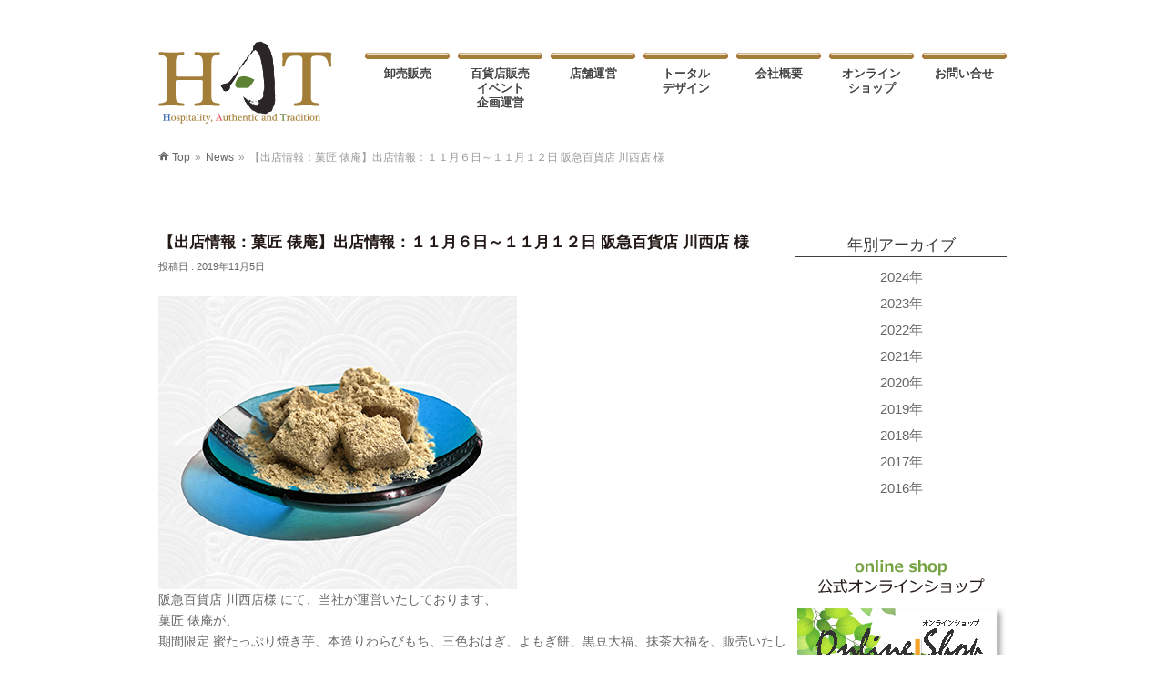

--- FILE ---
content_type: text/html; charset=UTF-8
request_url: https://hat24.co.jp/info/2019/11/05/1320.html
body_size: 9362
content:
<!DOCTYPE html>
<!--[if IE]>
<meta http-equiv="X-UA-Compatible" content="IE=Edge">
<![endif]-->
<html xmlns:fb="http://ogp.me/ns/fb#" dir="ltr" lang="ja"
	prefix="og: https://ogp.me/ns#" >
<head>
<meta charset="UTF-8" />
<link rel="start" href="https://hat24.co.jp" title="HOME" />

<!--[if lte IE 8]>
<link rel="stylesheet" type="text/css" media="all" href="https://hat24.co.jp/hat/wp-content/themes/hat_002/style_oldie.css" />
<![endif]-->
<meta id="viewport" name="viewport" content="width=device-width, initial-scale=1">
<title>【出店情報：菓匠 俵庵】出店情報：１１月６日～１１月１２日 阪急百貨店 川西店 様 | 株式会社HAT</title>
<!--[if lt IE 9]><script src="https://hat24.co.jp/hat/wp-content/themes/biz-vektor/js/html5.js"></script><![endif]-->

		<!-- All in One SEO 4.4.3 - aioseo.com -->
		<meta name="robots" content="max-image-preview:large" />
		<link rel="canonical" href="https://hat24.co.jp/info/2019/11/05/1320.html" />
		<meta name="generator" content="All in One SEO (AIOSEO) 4.4.3" />
		<meta property="og:locale" content="ja_JP" />
		<meta property="og:site_name" content="株式会社HAT" />
		<meta property="og:type" content="article" />
		<meta property="og:title" content="【出店情報：菓匠 俵庵】出店情報：１１月６日～１１月１２日 阪急百貨店 川西店 様 | 株式会社HAT" />
		<meta property="og:url" content="https://hat24.co.jp/info/2019/11/05/1320.html" />
		<meta property="fb:admins" content="1760645167284075" />
		<meta property="og:image" content="https://hat24.co.jp/hat/wp-content/uploads/2019/11/SNS_PB俵庵_わらび餅.jpg" />
		<meta property="og:image:secure_url" content="https://hat24.co.jp/hat/wp-content/uploads/2019/11/SNS_PB俵庵_わらび餅.jpg" />
		<meta property="og:image:width" content="394" />
		<meta property="og:image:height" content="322" />
		<meta property="article:published_time" content="2019-11-05T02:17:28+00:00" />
		<meta property="article:modified_time" content="2019-11-05T02:17:28+00:00" />
		<meta name="twitter:card" content="summary" />
		<meta name="twitter:title" content="【出店情報：菓匠 俵庵】出店情報：１１月６日～１１月１２日 阪急百貨店 川西店 様 | 株式会社HAT" />
		<meta name="twitter:image" content="https://hat24.co.jp/hat/wp-content/uploads/2019/11/SNS_PB俵庵_わらび餅.jpg" />
		<meta name="google" content="nositelinkssearchbox" />
		<script type="application/ld+json" class="aioseo-schema">
			{"@context":"https:\/\/schema.org","@graph":[{"@type":"BreadcrumbList","@id":"https:\/\/hat24.co.jp\/info\/2019\/11\/05\/1320.html#breadcrumblist","itemListElement":[{"@type":"ListItem","@id":"https:\/\/hat24.co.jp\/#listItem","position":1,"item":{"@type":"WebPage","@id":"https:\/\/hat24.co.jp\/","name":"\u30db\u30fc\u30e0","description":"\u305d\u306e\u5584\u3055\u3092\u7269\u8a9e\u308b\u300c\u98df\u300d\u3068\u300c\u7f8e\u5bb9\u300d\u3092\u3001\u4fe1\u983c\u3042\u308bJpan\u54c1\u8cea\u304b\u3089\u3002\u3054\u307e\u304b\u3055\u305a\u306b\u6700\u671f\u307e\u3067\u8aac\u660e\u3067\u304d\u308b\u30b5\u30fc\u30d3\u30b9\u30fb\u5546\u54c1\u3053\u305d\u304c\u307b\u3093\u3082\u306e\u3067\u3042\u308b\u3068\u3044\u3046\u7406\u5ff5\u3092\u5927\u5207\u306b\u3001\u767e\u8ca8\u5e97\u3001\u90f5\u4fbf\u5c40\u3001\u30db\u30fc\u30e0\u30bb\u30f3\u30bf\u30fc\u3001\u9053\u306e\u99c5\u30fb\u30b5\u30fc\u30d3\u30b9\u30a8\u30ea\u30a2\u3001\u4e16\u754c\u7684\u306a\u30a4\u30d9\u30f3\u30c8\u3082\u958b\u50ac\u3055\u308c\u308b\u5de8\u5927\u30db\u30fc\u30eb\u3084\u30cf\u30a4\u30af\u30e9\u30b9\u30db\u30c6\u30eb\u306a\u3069\u3001\u591a\u69d8\u306a\u3064\u306a\u304c\u308a\u3068\u5b9f\u7e3e\u3092\u7a4d\u307f\u91cd\u306d\u308b\u682a\u5f0f\u4f1a\u793eHat\u3067\u3059\u3002","url":"https:\/\/hat24.co.jp\/"},"nextItem":"https:\/\/hat24.co.jp\/info\/2019\/11\/05\/1320.html#listItem"},{"@type":"ListItem","@id":"https:\/\/hat24.co.jp\/info\/2019\/11\/05\/1320.html#listItem","position":2,"item":{"@type":"WebPage","@id":"https:\/\/hat24.co.jp\/info\/2019\/11\/05\/1320.html","name":"\u3010\u51fa\u5e97\u60c5\u5831\uff1a\u83d3\u5320 \u4ff5\u5eb5\u3011\u51fa\u5e97\u60c5\u5831\uff1a\uff11\uff11\u6708\uff16\u65e5\uff5e\uff11\uff11\u6708\uff11\uff12\u65e5 \u962a\u6025\u767e\u8ca8\u5e97 \u5ddd\u897f\u5e97 \u69d8","url":"https:\/\/hat24.co.jp\/info\/2019\/11\/05\/1320.html"},"previousItem":"https:\/\/hat24.co.jp\/#listItem"}]},{"@type":"Organization","@id":"https:\/\/hat24.co.jp\/#organization","name":"\u682a\u5f0f\u4f1a\u793eHAT","url":"https:\/\/hat24.co.jp\/"},{"@type":"Person","@id":"https:\/\/hat24.co.jp\/author\/hat#author","url":"https:\/\/hat24.co.jp\/author\/hat","name":"hat","image":{"@type":"ImageObject","@id":"https:\/\/hat24.co.jp\/info\/2019\/11\/05\/1320.html#authorImage","url":"https:\/\/secure.gravatar.com\/avatar\/70c218415a22531d9e1d8d13f5ab0500?s=96&d=mm&r=g","width":96,"height":96,"caption":"hat"}},{"@type":"WebPage","@id":"https:\/\/hat24.co.jp\/info\/2019\/11\/05\/1320.html#webpage","url":"https:\/\/hat24.co.jp\/info\/2019\/11\/05\/1320.html","name":"\u3010\u51fa\u5e97\u60c5\u5831\uff1a\u83d3\u5320 \u4ff5\u5eb5\u3011\u51fa\u5e97\u60c5\u5831\uff1a\uff11\uff11\u6708\uff16\u65e5\uff5e\uff11\uff11\u6708\uff11\uff12\u65e5 \u962a\u6025\u767e\u8ca8\u5e97 \u5ddd\u897f\u5e97 \u69d8 | \u682a\u5f0f\u4f1a\u793eHAT","inLanguage":"ja","isPartOf":{"@id":"https:\/\/hat24.co.jp\/#website"},"breadcrumb":{"@id":"https:\/\/hat24.co.jp\/info\/2019\/11\/05\/1320.html#breadcrumblist"},"author":{"@id":"https:\/\/hat24.co.jp\/author\/hat#author"},"creator":{"@id":"https:\/\/hat24.co.jp\/author\/hat#author"},"datePublished":"2019-11-05T02:17:28+09:00","dateModified":"2019-11-05T02:17:28+09:00"},{"@type":"WebSite","@id":"https:\/\/hat24.co.jp\/#website","url":"https:\/\/hat24.co.jp\/","name":"\u682a\u5f0f\u4f1a\u793eHAT","description":"\u98df\u3068\u7f8e\u3068\u5065\u5eb7\u306e\u30c8\u30fc\u30bf\u30eb\u30d7\u30ed\u30c7\u30e5\u30fc\u30b9\u30ab\u30f3\u30d1\u30cb\u30fc","inLanguage":"ja","publisher":{"@id":"https:\/\/hat24.co.jp\/#organization"}}]}
		</script>
		<script type="text/javascript" >
			window.ga=window.ga||function(){(ga.q=ga.q||[]).push(arguments)};ga.l=+new Date;
			ga('create', "UA-102929541-1", 'auto');
			ga('send', 'pageview');
		</script>
		<script async src="https://www.google-analytics.com/analytics.js"></script>
		<!-- All in One SEO -->

<link rel='dns-prefetch' href='//ajaxzip3.github.io' />
<link rel='dns-prefetch' href='//maxcdn.bootstrapcdn.com' />
<link rel='dns-prefetch' href='//fonts.googleapis.com' />
<link rel="alternate" type="application/rss+xml" title="株式会社HAT &raquo; フィード" href="https://hat24.co.jp/feed" />
<link rel="alternate" type="application/rss+xml" title="株式会社HAT &raquo; コメントフィード" href="https://hat24.co.jp/comments/feed" />
<meta name="description" content="阪急百貨店 川西店様 にて、当社が運営いたしております、 菓匠 俵庵が、期間限定 蜜たっぷり焼き芋、本造りわらびもち、三色おはぎ、よもぎ餅、黒豆大福、抹茶大福を、販売いたしております。数に限りがございます。皆さま方のお早目のご来店を、心よりお待ち致しております。" />
<style type="text/css">.keyColorBG,.keyColorBGh:hover,.keyColor_bg,.keyColor_bg_hover:hover{background-color: #000000;}.keyColorCl,.keyColorClh:hover,.keyColor_txt,.keyColor_txt_hover:hover{color: #000000;}.keyColorBd,.keyColorBdh:hover,.keyColor_border,.keyColor_border_hover:hover{border-color: #000000;}.color_keyBG,.color_keyBGh:hover,.color_key_bg,.color_key_bg_hover:hover{background-color: #000000;}.color_keyCl,.color_keyClh:hover,.color_key_txt,.color_key_txt_hover:hover{color: #000000;}.color_keyBd,.color_keyBdh:hover,.color_key_border,.color_key_border_hover:hover{border-color: #000000;}</style>
<link rel='stylesheet' id='wp-block-library-css' href='https://hat24.co.jp/hat/wp-includes/css/dist/block-library/style.min.css?ver=6.2.8' type='text/css' media='all' />
<link rel='stylesheet' id='classic-theme-styles-css' href='https://hat24.co.jp/hat/wp-includes/css/classic-themes.min.css?ver=6.2.8' type='text/css' media='all' />
<style id='global-styles-inline-css' type='text/css'>
body{--wp--preset--color--black: #000000;--wp--preset--color--cyan-bluish-gray: #abb8c3;--wp--preset--color--white: #ffffff;--wp--preset--color--pale-pink: #f78da7;--wp--preset--color--vivid-red: #cf2e2e;--wp--preset--color--luminous-vivid-orange: #ff6900;--wp--preset--color--luminous-vivid-amber: #fcb900;--wp--preset--color--light-green-cyan: #7bdcb5;--wp--preset--color--vivid-green-cyan: #00d084;--wp--preset--color--pale-cyan-blue: #8ed1fc;--wp--preset--color--vivid-cyan-blue: #0693e3;--wp--preset--color--vivid-purple: #9b51e0;--wp--preset--gradient--vivid-cyan-blue-to-vivid-purple: linear-gradient(135deg,rgba(6,147,227,1) 0%,rgb(155,81,224) 100%);--wp--preset--gradient--light-green-cyan-to-vivid-green-cyan: linear-gradient(135deg,rgb(122,220,180) 0%,rgb(0,208,130) 100%);--wp--preset--gradient--luminous-vivid-amber-to-luminous-vivid-orange: linear-gradient(135deg,rgba(252,185,0,1) 0%,rgba(255,105,0,1) 100%);--wp--preset--gradient--luminous-vivid-orange-to-vivid-red: linear-gradient(135deg,rgba(255,105,0,1) 0%,rgb(207,46,46) 100%);--wp--preset--gradient--very-light-gray-to-cyan-bluish-gray: linear-gradient(135deg,rgb(238,238,238) 0%,rgb(169,184,195) 100%);--wp--preset--gradient--cool-to-warm-spectrum: linear-gradient(135deg,rgb(74,234,220) 0%,rgb(151,120,209) 20%,rgb(207,42,186) 40%,rgb(238,44,130) 60%,rgb(251,105,98) 80%,rgb(254,248,76) 100%);--wp--preset--gradient--blush-light-purple: linear-gradient(135deg,rgb(255,206,236) 0%,rgb(152,150,240) 100%);--wp--preset--gradient--blush-bordeaux: linear-gradient(135deg,rgb(254,205,165) 0%,rgb(254,45,45) 50%,rgb(107,0,62) 100%);--wp--preset--gradient--luminous-dusk: linear-gradient(135deg,rgb(255,203,112) 0%,rgb(199,81,192) 50%,rgb(65,88,208) 100%);--wp--preset--gradient--pale-ocean: linear-gradient(135deg,rgb(255,245,203) 0%,rgb(182,227,212) 50%,rgb(51,167,181) 100%);--wp--preset--gradient--electric-grass: linear-gradient(135deg,rgb(202,248,128) 0%,rgb(113,206,126) 100%);--wp--preset--gradient--midnight: linear-gradient(135deg,rgb(2,3,129) 0%,rgb(40,116,252) 100%);--wp--preset--duotone--dark-grayscale: url('#wp-duotone-dark-grayscale');--wp--preset--duotone--grayscale: url('#wp-duotone-grayscale');--wp--preset--duotone--purple-yellow: url('#wp-duotone-purple-yellow');--wp--preset--duotone--blue-red: url('#wp-duotone-blue-red');--wp--preset--duotone--midnight: url('#wp-duotone-midnight');--wp--preset--duotone--magenta-yellow: url('#wp-duotone-magenta-yellow');--wp--preset--duotone--purple-green: url('#wp-duotone-purple-green');--wp--preset--duotone--blue-orange: url('#wp-duotone-blue-orange');--wp--preset--font-size--small: 13px;--wp--preset--font-size--medium: 20px;--wp--preset--font-size--large: 36px;--wp--preset--font-size--x-large: 42px;--wp--preset--spacing--20: 0.44rem;--wp--preset--spacing--30: 0.67rem;--wp--preset--spacing--40: 1rem;--wp--preset--spacing--50: 1.5rem;--wp--preset--spacing--60: 2.25rem;--wp--preset--spacing--70: 3.38rem;--wp--preset--spacing--80: 5.06rem;--wp--preset--shadow--natural: 6px 6px 9px rgba(0, 0, 0, 0.2);--wp--preset--shadow--deep: 12px 12px 50px rgba(0, 0, 0, 0.4);--wp--preset--shadow--sharp: 6px 6px 0px rgba(0, 0, 0, 0.2);--wp--preset--shadow--outlined: 6px 6px 0px -3px rgba(255, 255, 255, 1), 6px 6px rgba(0, 0, 0, 1);--wp--preset--shadow--crisp: 6px 6px 0px rgba(0, 0, 0, 1);}:where(.is-layout-flex){gap: 0.5em;}body .is-layout-flow > .alignleft{float: left;margin-inline-start: 0;margin-inline-end: 2em;}body .is-layout-flow > .alignright{float: right;margin-inline-start: 2em;margin-inline-end: 0;}body .is-layout-flow > .aligncenter{margin-left: auto !important;margin-right: auto !important;}body .is-layout-constrained > .alignleft{float: left;margin-inline-start: 0;margin-inline-end: 2em;}body .is-layout-constrained > .alignright{float: right;margin-inline-start: 2em;margin-inline-end: 0;}body .is-layout-constrained > .aligncenter{margin-left: auto !important;margin-right: auto !important;}body .is-layout-constrained > :where(:not(.alignleft):not(.alignright):not(.alignfull)){max-width: var(--wp--style--global--content-size);margin-left: auto !important;margin-right: auto !important;}body .is-layout-constrained > .alignwide{max-width: var(--wp--style--global--wide-size);}body .is-layout-flex{display: flex;}body .is-layout-flex{flex-wrap: wrap;align-items: center;}body .is-layout-flex > *{margin: 0;}:where(.wp-block-columns.is-layout-flex){gap: 2em;}.has-black-color{color: var(--wp--preset--color--black) !important;}.has-cyan-bluish-gray-color{color: var(--wp--preset--color--cyan-bluish-gray) !important;}.has-white-color{color: var(--wp--preset--color--white) !important;}.has-pale-pink-color{color: var(--wp--preset--color--pale-pink) !important;}.has-vivid-red-color{color: var(--wp--preset--color--vivid-red) !important;}.has-luminous-vivid-orange-color{color: var(--wp--preset--color--luminous-vivid-orange) !important;}.has-luminous-vivid-amber-color{color: var(--wp--preset--color--luminous-vivid-amber) !important;}.has-light-green-cyan-color{color: var(--wp--preset--color--light-green-cyan) !important;}.has-vivid-green-cyan-color{color: var(--wp--preset--color--vivid-green-cyan) !important;}.has-pale-cyan-blue-color{color: var(--wp--preset--color--pale-cyan-blue) !important;}.has-vivid-cyan-blue-color{color: var(--wp--preset--color--vivid-cyan-blue) !important;}.has-vivid-purple-color{color: var(--wp--preset--color--vivid-purple) !important;}.has-black-background-color{background-color: var(--wp--preset--color--black) !important;}.has-cyan-bluish-gray-background-color{background-color: var(--wp--preset--color--cyan-bluish-gray) !important;}.has-white-background-color{background-color: var(--wp--preset--color--white) !important;}.has-pale-pink-background-color{background-color: var(--wp--preset--color--pale-pink) !important;}.has-vivid-red-background-color{background-color: var(--wp--preset--color--vivid-red) !important;}.has-luminous-vivid-orange-background-color{background-color: var(--wp--preset--color--luminous-vivid-orange) !important;}.has-luminous-vivid-amber-background-color{background-color: var(--wp--preset--color--luminous-vivid-amber) !important;}.has-light-green-cyan-background-color{background-color: var(--wp--preset--color--light-green-cyan) !important;}.has-vivid-green-cyan-background-color{background-color: var(--wp--preset--color--vivid-green-cyan) !important;}.has-pale-cyan-blue-background-color{background-color: var(--wp--preset--color--pale-cyan-blue) !important;}.has-vivid-cyan-blue-background-color{background-color: var(--wp--preset--color--vivid-cyan-blue) !important;}.has-vivid-purple-background-color{background-color: var(--wp--preset--color--vivid-purple) !important;}.has-black-border-color{border-color: var(--wp--preset--color--black) !important;}.has-cyan-bluish-gray-border-color{border-color: var(--wp--preset--color--cyan-bluish-gray) !important;}.has-white-border-color{border-color: var(--wp--preset--color--white) !important;}.has-pale-pink-border-color{border-color: var(--wp--preset--color--pale-pink) !important;}.has-vivid-red-border-color{border-color: var(--wp--preset--color--vivid-red) !important;}.has-luminous-vivid-orange-border-color{border-color: var(--wp--preset--color--luminous-vivid-orange) !important;}.has-luminous-vivid-amber-border-color{border-color: var(--wp--preset--color--luminous-vivid-amber) !important;}.has-light-green-cyan-border-color{border-color: var(--wp--preset--color--light-green-cyan) !important;}.has-vivid-green-cyan-border-color{border-color: var(--wp--preset--color--vivid-green-cyan) !important;}.has-pale-cyan-blue-border-color{border-color: var(--wp--preset--color--pale-cyan-blue) !important;}.has-vivid-cyan-blue-border-color{border-color: var(--wp--preset--color--vivid-cyan-blue) !important;}.has-vivid-purple-border-color{border-color: var(--wp--preset--color--vivid-purple) !important;}.has-vivid-cyan-blue-to-vivid-purple-gradient-background{background: var(--wp--preset--gradient--vivid-cyan-blue-to-vivid-purple) !important;}.has-light-green-cyan-to-vivid-green-cyan-gradient-background{background: var(--wp--preset--gradient--light-green-cyan-to-vivid-green-cyan) !important;}.has-luminous-vivid-amber-to-luminous-vivid-orange-gradient-background{background: var(--wp--preset--gradient--luminous-vivid-amber-to-luminous-vivid-orange) !important;}.has-luminous-vivid-orange-to-vivid-red-gradient-background{background: var(--wp--preset--gradient--luminous-vivid-orange-to-vivid-red) !important;}.has-very-light-gray-to-cyan-bluish-gray-gradient-background{background: var(--wp--preset--gradient--very-light-gray-to-cyan-bluish-gray) !important;}.has-cool-to-warm-spectrum-gradient-background{background: var(--wp--preset--gradient--cool-to-warm-spectrum) !important;}.has-blush-light-purple-gradient-background{background: var(--wp--preset--gradient--blush-light-purple) !important;}.has-blush-bordeaux-gradient-background{background: var(--wp--preset--gradient--blush-bordeaux) !important;}.has-luminous-dusk-gradient-background{background: var(--wp--preset--gradient--luminous-dusk) !important;}.has-pale-ocean-gradient-background{background: var(--wp--preset--gradient--pale-ocean) !important;}.has-electric-grass-gradient-background{background: var(--wp--preset--gradient--electric-grass) !important;}.has-midnight-gradient-background{background: var(--wp--preset--gradient--midnight) !important;}.has-small-font-size{font-size: var(--wp--preset--font-size--small) !important;}.has-medium-font-size{font-size: var(--wp--preset--font-size--medium) !important;}.has-large-font-size{font-size: var(--wp--preset--font-size--large) !important;}.has-x-large-font-size{font-size: var(--wp--preset--font-size--x-large) !important;}
.wp-block-navigation a:where(:not(.wp-element-button)){color: inherit;}
:where(.wp-block-columns.is-layout-flex){gap: 2em;}
.wp-block-pullquote{font-size: 1.5em;line-height: 1.6;}
</style>
<link rel='stylesheet' id='Biz_Vektor_common_style-css' href='https://hat24.co.jp/hat/wp-content/themes/biz-vektor/css/bizvektor_common_min.css?ver=1.9.14' type='text/css' media='all' />
<link rel='stylesheet' id='Biz_Vektor_Design_style-css' href='https://hat24.co.jp/hat/wp-content/themes/biz-vektor/design_skins/003/css/003.css?ver=1.9.14' type='text/css' media='all' />
<link rel='stylesheet' id='Biz_Vektor_plugin_sns_style-css' href='https://hat24.co.jp/hat/wp-content/themes/biz-vektor/plugins/sns/style_bizvektor_sns.css?ver=6.2.8' type='text/css' media='all' />
<link rel='stylesheet' id='Biz_Vektor_add_font_awesome-css' href='//maxcdn.bootstrapcdn.com/font-awesome/4.3.0/css/font-awesome.min.css?ver=6.2.8' type='text/css' media='all' />
<link rel='stylesheet' id='Biz_Vektor_add_web_fonts-css' href='//fonts.googleapis.com/css?family=Droid+Sans%3A700%7CLato%3A900%7CAnton&#038;ver=6.2.8' type='text/css' media='all' />
<style id='akismet-widget-style-inline-css' type='text/css'>

			.a-stats {
				--akismet-color-mid-green: #357b49;
				--akismet-color-white: #fff;
				--akismet-color-light-grey: #f6f7f7;

				max-width: 350px;
				width: auto;
			}

			.a-stats * {
				all: unset;
				box-sizing: border-box;
			}

			.a-stats strong {
				font-weight: 600;
			}

			.a-stats a.a-stats__link,
			.a-stats a.a-stats__link:visited,
			.a-stats a.a-stats__link:active {
				background: var(--akismet-color-mid-green);
				border: none;
				box-shadow: none;
				border-radius: 8px;
				color: var(--akismet-color-white);
				cursor: pointer;
				display: block;
				font-family: -apple-system, BlinkMacSystemFont, 'Segoe UI', 'Roboto', 'Oxygen-Sans', 'Ubuntu', 'Cantarell', 'Helvetica Neue', sans-serif;
				font-weight: 500;
				padding: 12px;
				text-align: center;
				text-decoration: none;
				transition: all 0.2s ease;
			}

			/* Extra specificity to deal with TwentyTwentyOne focus style */
			.widget .a-stats a.a-stats__link:focus {
				background: var(--akismet-color-mid-green);
				color: var(--akismet-color-white);
				text-decoration: none;
			}

			.a-stats a.a-stats__link:hover {
				filter: brightness(110%);
				box-shadow: 0 4px 12px rgba(0, 0, 0, 0.06), 0 0 2px rgba(0, 0, 0, 0.16);
			}

			.a-stats .count {
				color: var(--akismet-color-white);
				display: block;
				font-size: 1.5em;
				line-height: 1.4;
				padding: 0 13px;
				white-space: nowrap;
			}
		
</style>
<script type='text/javascript' src='https://hat24.co.jp/hat/wp-includes/js/jquery/jquery.min.js?ver=3.6.4' id='jquery-core-js'></script>
<script type='text/javascript' src='https://hat24.co.jp/hat/wp-includes/js/jquery/jquery-migrate.min.js?ver=3.4.0' id='jquery-migrate-js'></script>
<link rel="https://api.w.org/" href="https://hat24.co.jp/wp-json/" /><link rel="EditURI" type="application/rsd+xml" title="RSD" href="https://hat24.co.jp/hat/xmlrpc.php?rsd" />
<link rel="wlwmanifest" type="application/wlwmanifest+xml" href="https://hat24.co.jp/hat/wp-includes/wlwmanifest.xml" />
<link rel='shortlink' href='https://hat24.co.jp/?p=1320' />
<link rel="alternate" type="application/json+oembed" href="https://hat24.co.jp/wp-json/oembed/1.0/embed?url=https%3A%2F%2Fhat24.co.jp%2Finfo%2F2019%2F11%2F05%2F1320.html" />
<link rel="alternate" type="text/xml+oembed" href="https://hat24.co.jp/wp-json/oembed/1.0/embed?url=https%3A%2F%2Fhat24.co.jp%2Finfo%2F2019%2F11%2F05%2F1320.html&#038;format=xml" />
<!--[if lte IE 8]>
<link rel="stylesheet" type="text/css" media="all" href="https://hat24.co.jp/hat/wp-content/themes/biz-vektor/design_skins/003/css/003_oldie.css" />
<![endif]-->
<link rel="pingback" href="https://hat24.co.jp/hat/xmlrpc.php" />
		<style type="text/css">

a { color:#ff0000 }

#searchform input[type=submit],
p.form-submit input[type=submit],
form#searchform input#searchsubmit,
.content form input.wpcf7-submit,
#confirm-button input,
a.btn,
.linkBtn a,
input[type=button],
input[type=submit],
.sideTower li#sideContact.sideBnr a,
.content .infoList .rssBtn a { background-color:#000000; }

.moreLink a { border-left-color:#000000; }
.moreLink a:hover { background-color:#000000; }
.moreLink a:after { color:#000000; }
.moreLink a:hover:after { color:#fff; }

#headerTop { border-top-color:#000000; }

.headMainMenu li:hover { color:#000000; }
.headMainMenu li > a:hover,
.headMainMenu li.current_page_item > a { color:#000000; }

#pageTitBnr { background-color:#000000; }

.content h2,
.content h1.contentTitle,
.content h1.entryPostTitle,
.sideTower h3.localHead,
.sideWidget h4  { border-top-color:#000000; }

.content h3:after,
.content .child_page_block h4:after { border-bottom-color:#000000; }

.sideTower li#sideContact.sideBnr a:hover,
.content .infoList .rssBtn a:hover,
form#searchform input#searchsubmit:hover { background-color:#ff0000; }

#panList .innerBox ul a:hover { color:#ff0000; }

.content .mainFootContact p.mainFootTxt span.mainFootTel { color:#000000; }
.content .mainFootContact .mainFootBt a { background-color:#000000; }
.content .mainFootContact .mainFootBt a:hover { background-color:#ff0000; }

.content .infoList .infoCate a { background-color:fff5f5;color:#000000; }
.content .infoList .infoCate a:hover { background-color:#ff0000; }

.paging span,
.paging a	{ color:#000000;border-color:#000000; }
.paging span.current,
.paging a:hover	{ background-color:#000000; }

/* アクティブのページ */
.sideTower .sideWidget li > a:hover,
.sideTower .sideWidget li.current_page_item > a,
.sideTower .sideWidget li.current-cat > a	{ color:#000000; background-color:fff5f5; }

.sideTower .ttBoxSection .ttBox a:hover { color:#000000; }

#footMenu { border-top-color:#000000; }
#footMenu .menu li a:hover { color:#000000 }

@media (min-width: 970px) {
.headMainMenu li:hover li a:hover { color:#333; }
.headMainMenu li.current-page-item a,
.headMainMenu li.current_page_item a,
.headMainMenu li.current-menu-ancestor a,
.headMainMenu li.current-page-ancestor a { color:#333;}
.headMainMenu li.current-page-item a span,
.headMainMenu li.current_page_item a span,
.headMainMenu li.current-menu-ancestor a span,
.headMainMenu li.current-page-ancestor a span { color:#000000; }
}

</style>
<!--[if lte IE 8]>
<style type="text/css">
.headMainMenu li:hover li a:hover { color:#333; }
.headMainMenu li.current-page-item a,
.headMainMenu li.current_page_item a,
.headMainMenu li.current-menu-ancestor a,
.headMainMenu li.current-page-ancestor a { color:#333;}
.headMainMenu li.current-page-item a span,
.headMainMenu li.current_page_item a span,
.headMainMenu li.current-menu-ancestor a span,
.headMainMenu li.current-page-ancestor a span { color:#000000; }
</style>
<![endif]-->
<style type="text/css">
/*-------------------------------------------*/
/*	font
/*-------------------------------------------*/
h1,h2,h3,h4,h4,h5,h6,#header #site-title,#pageTitBnr #pageTitInner #pageTit,#content .leadTxt,#sideTower .localHead {font-family: "ヒラギノ角ゴ Pro W3","Hiragino Kaku Gothic Pro","メイリオ",Meiryo,Osaka,"ＭＳ Ｐゴシック","MS PGothic",sans-serif; }
#pageTitBnr #pageTitInner #pageTit { font-weight:lighter; }
#gMenu .menu li a strong {font-family: "ヒラギノ角ゴ Pro W3","Hiragino Kaku Gothic Pro","メイリオ",Meiryo,Osaka,"ＭＳ Ｐゴシック","MS PGothic",sans-serif; }
</style>
<link rel="stylesheet" href="https://hat24.co.jp/hat/wp-content/themes/hat_002/style.css" type="text/css" media="all" />
</head>
<body class="info-template-default single single-info postid-1320 two-column right-sidebar">
<div id="fb-root"></div>
<div id="wrap">
<div class="subWrap">

<!--[if lte IE 8]>
<div id="eradi_ie_box">
<div class="alert_title">ご利用の <span style="font-weight: bold;">Internet Exproler</span> は古すぎます。</div>
<p>あなたがご利用の Internet Explorer はすでにサポートが終了しているため、正しい表示・動作を保証しておりません。<br />
古い Internet Exproler はセキュリティーの観点からも、<a href="https://www.microsoft.com/ja-jp/windows/lifecycle/iesupport/" target="_blank" >新しいブラウザに移行する事が強く推奨されています。</a><br />
<a href="http://windows.microsoft.com/ja-jp/internet-explorer/" target="_blank" >最新のInternet Exproler</a> や <a href="https://www.microsoft.com/ja-jp/windows/microsoft-edge" target="_blank" >Edge</a> を利用するか、<a href="https://www.google.co.jp/chrome/browser/index.html" target="_blank">Chrome</a> や <a href="https://www.mozilla.org/ja/firefox/new/" target="_blank">Firefox</a> など、より早くて快適なブラウザをご利用ください。</p>
</div>
<![endif]-->

<!-- [ #headerTop ] -->


<!-- [ #header ] -->
<div id="header">
<div id="headerInner" class="innerBox">
<!-- [ #headLogo ] -->
<div id="site-title">
<a href="https://hat24.co.jp/" title="株式会社HAT" rel="home">
<img src="//hat24.co.jp/hat/wp-content/uploads/2017/05/logo_p.png" alt="株式会社HAT" /></a>
</div>
<!-- [ /#headLogo ] -->

<!-- [ #headContact ] -->

	<!-- [ #gMenu ] -->
	<div id="gMenu">
	<div id="gMenuInner" class="innerBox">
	<h3 class="assistive-text" onclick="showHide('header');"><span>MENU</span></h3>
	<div class="skip-link screen-reader-text">
		<a href="#content" title="メニューを飛ばす">メニューを飛ばす</a>
	</div>
<div class="headMainMenu">
<div class="menu-global-container"><ul id="menu-global" class="menu"><li id="menu-item-29" class="menu-item menu-item-type-post_type menu-item-object-page"><a href="https://hat24.co.jp/gwp"><strong>卸売販売</strong></a></li>
<li id="menu-item-28" class="menu-item menu-item-type-post_type menu-item-object-page"><a href="https://hat24.co.jp/epo"><strong>百貨店販売 <br>イベント<br> 企画運営</strong></a></li>
<li id="menu-item-27" class="menu-item menu-item-type-post_type menu-item-object-page"><a href="https://hat24.co.jp/storeop"><strong>店舗運営</strong></a></li>
<li id="menu-item-26" class="menu-item menu-item-type-post_type menu-item-object-page"><a href="https://hat24.co.jp/totaldesign"><strong>トータル<br>デザイン</strong></a></li>
<li id="menu-item-25" class="menu-item menu-item-type-post_type menu-item-object-page"><a href="https://hat24.co.jp/company"><strong>会社概要</strong></a></li>
<li id="menu-item-31" class="menu-item menu-item-type-custom menu-item-object-custom"><a target="_blank" href="https://www.hat24.co.jp/shop/"><strong>オンライン<br />ショップ</strong></a></li>
<li id="menu-item-24" class="menu-item menu-item-type-post_type menu-item-object-page"><a href="https://hat24.co.jp/contact"><strong>お問い合せ</strong></a></li>
</ul></div>
</div>
</div><!-- [ /#gMenuInner ] -->
	</div>
	<!-- [ /#gMenu ] -->
<!-- [ /#headContact ] -->

</div>
<!-- #headerInner -->
</div>
<!-- [ /#header ] -->




<div id="panList">
<div id="panListInner" class="innerBox">
    <div class=“breadcrumbs” vocab=“http://schema.org/” typeof=“BreadcrumbList”>
<!-- Breadcrumb NavXT 6.6.0 -->
<span property="itemListElement" typeof="ListItem" id="panHome"><a property="item" typeof="WebPage" title="Go to 株式会社HAT." href="https://hat24.co.jp" class="home" ><span property="name">Top</span></a><meta property="position" content="1"></span>&raquo;<span property="itemListElement" typeof="ListItem" class="panl"><a property="item" typeof="WebPage" title="Go to News." href="https://hat24.co.jp/info" class="post post-info-archive" ><span property="name">News</span></a><meta property="position" content="2"></span>&raquo;<span property="itemListElement" typeof="ListItem" class="panl"><span property="name" class="post post-info current-item">【出店情報：菓匠 俵庵】出店情報：１１月６日～１１月１２日 阪急百貨店 川西店 様</span><meta property="url" content="https://hat24.co.jp/info/2019/11/05/1320.html"><meta property="position" content="3"></span></div>
    </div>
    </div>
<div id="main">



<!-- [ #container ] -->
<div id="container" class="innerBox">
	<!-- [ #content ] -->
	<div id="content" class="content">

<!-- [ #post- ] -->
<div id="post-1320" class="post-1320 info type-info status-publish hentry">
	<h1 class="entryPostTitle entry-title">【出店情報：菓匠 俵庵】出店情報：１１月６日～１１月１２日 阪急百貨店 川西店 様</h1>
	<div class="entry-meta">
<span class="published">投稿日 : 2019年11月5日</span>

<span class="vcard author entry-meta-items">投稿者 : <span class="fn">hat</span></span>
</div>
<!-- .entry-meta -->
	<div class="entry-content post-content">
		<p><img decoding="async" src="https://hat24.co.jp/hat/wp-content/uploads/2019/11/SNS_PB俵庵_わらび餅.jpg" alt="" width="394" height="322" class="alignnone size-full wp-image-1321" srcset="https://hat24.co.jp/hat/wp-content/uploads/2019/11/SNS_PB俵庵_わらび餅.jpg 394w, https://hat24.co.jp/hat/wp-content/uploads/2019/11/SNS_PB俵庵_わらび餅-300x245.jpg 300w" sizes="(max-width: 394px) 100vw, 394px" /><br />
阪急百貨店 川西店様 にて、当社が運営いたしております、<br />
 菓匠 俵庵が、<br />
期間限定 蜜たっぷり焼き芋、本造りわらびもち、三色おはぎ、よもぎ餅、黒豆大福、抹茶大福を、販売いたしております。<br />
数に限りがございます。皆さま方のお早目のご来店を、<br />
心よりお待ち致しております。</p>
			</div><!-- .entry-content -->



</div>
<!-- [ /#post- ] -->

<div id="nav-below" class="navigation">
	<div class="nav-previous"><a href="https://hat24.co.jp/info/2019/10/17/1316.html" rel="prev"><span class="meta-nav">&larr;</span> 【出店情報：京都ポテトの塔】１０月２３日～１０月２９日 阪急百貨店 川西店 様</a></div>
	<div class="nav-next"><a href="https://hat24.co.jp/info/2019/11/05/1322.html" rel="next">【出店情報：菓匠 俵庵】１１月６日～１１月１２日 阪急百貨店 宝塚店 様 <span class="meta-nav">&rarr;</span></a></div>
</div><!-- #nav-below -->


<div id="comments">





</div><!-- #comments -->



</div>
<!-- [ /#content ] -->

<!-- [ #sideTower ] -->
<div id="sideTower" class="sideTower">
	    <div class="localSection sideWidget">
    <div class="localNaviBox">
    <h3 class="localHead">年別アーカイブ</h3>
    <ul class="localNavi">
    	<li><a href='https://hat24.co.jp/info/2024'>2024年</a></li>
	<li><a href='https://hat24.co.jp/info/2023'>2023年</a></li>
	<li><a href='https://hat24.co.jp/info/2022'>2022年</a></li>
	<li><a href='https://hat24.co.jp/info/2021'>2021年</a></li>
	<li><a href='https://hat24.co.jp/info/2020'>2020年</a></li>
	<li><a href='https://hat24.co.jp/info/2019'>2019年</a></li>
	<li><a href='https://hat24.co.jp/info/2018'>2018年</a></li>
	<li><a href='https://hat24.co.jp/info/2017'>2017年</a></li>
	<li><a href='https://hat24.co.jp/info/2016'>2016年</a></li>
    </ul>
    </div>
    </div>
<div class="sideWidget widget widget_execphp" id="execphp-11">			<div class="execphpwidget"><div class="wgBox">
	<h2 class=" mgnB17"><img src="https://hat24.co.jp/hat/wp-content/themes/hat_002/images/onlineshop_tl.png" width="184" height="36" alt="公式オンラインストア"/></h2>
		<div class="mgnB39"><a href="http://www.hat24.co.jp/shop/" target="_blank"><img src="https://hat24.co.jp/hat/wp-content/themes/hat_002/images/bn_online_shop.png" width="229" height="167" alt="公式オンラインストア"/></a></div>
	  </div><!--wgBox--></div>
		</div><div class="sideWidget widget widget_execphp" id="execphp-10">			<div class="execphpwidget"> <div class="wgBox ">
	<h2 class=" mgnB17"><img src="https://hat24.co.jp/hat/wp-content/themes/hat_002/images/bn_contact_tl.png" width="102" height="38" alt="お問い合わせ"/></h2>
		<div class=""><a href="https://hat24.co.jp/contact"><img src="https://hat24.co.jp/hat/wp-content/themes/hat_002/images/bn_contact_img.png" width="96" height="95" alt="お問い合わせ"/></a></div>
	  </div><!--wgBox--></div>
		</div></div>
<!-- [ /#sideTower ] -->
<div class="wgBox absol">
		<div class=""><a href="#wrap"><img src="https://hat24.co.jp/hat/wp-content/themes/hat_002/images/pagetop.png" width="78" height="80" alt="お問い合わせ"/></a></div>
	  </div><!--wgBox-->
</div>
<!-- [ /#container ] -->


</div><!-- #main -->
<div class="innerBox pdgT30">
<!--バナー読み込み-->
<div class="common_bn">
	<div class="commonIn"><a href="https://hat24.co.jp/gwp"><img src="https://hat24.co.jp/hat/wp-content/themes/hat_002/images/bn_gwp.jpg" width="230" height="147" alt=""/></a>
	<p><span class="gwp">></span>卸売販売</p></div>
	<div class="commonIn"><a href="https://hat24.co.jp/epo"><img src="https://hat24.co.jp/hat/wp-content/themes/hat_002/images/bn_epo.jpg" width="231" height="148" alt=""/></a>
  <p><span class="epo">></span>百貨店販売・イベント企画・運営</p></div>
		<div class="commonIn"><a href="https://hat24.co.jp/storeop"><img src="https://hat24.co.jp/hat/wp-content/themes/hat_002/images/bn_sp.jpg" width="231" height="147" alt=""/></a>
  <p><span class="sp">></span>店舗運営</p></div>
		
		<div class="commonIn"><a href="https://hat24.co.jp/totaldesign"><img src="https://hat24.co.jp/hat/wp-content/themes/hat_002/images/bn_tpad.jpg" width="231" height="148" alt=""/></a>
  <p><span class="tpad">></span>トータルデザイン</p></div>
</div><!--バナー読み込みend-->
</div>

</div><!--subWrap-->
<!-- [ #footerSection ] -->
<div id="footerSection">

	<div id="pagetop">
	<div id="pagetopInner" class="innerBox">
	<a href="#wrap">PAGETOP</a>
	</div>
	</div>

	<div id="footMenu">
	<div id="footMenuInner" class="innerBox">
	<div class="menu-footer-container"><ul id="menu-footer" class="menu"><li id="menu-item-35" class="menu-item menu-item-type-post_type menu-item-object-page menu-item-35"><a href="https://hat24.co.jp/gwp">卸売販売</a></li>
<li id="menu-item-34" class="menu-item menu-item-type-post_type menu-item-object-page menu-item-34"><a href="https://hat24.co.jp/epo">百貨店販売</a></li>
<li id="menu-item-33" class="menu-item menu-item-type-post_type menu-item-object-page menu-item-33"><a href="https://hat24.co.jp/storeop">店舗運営</a></li>
<li id="menu-item-32" class="menu-item menu-item-type-post_type menu-item-object-page menu-item-32"><a href="https://hat24.co.jp/totaldesign">トータル デザイン</a></li>
<li id="menu-item-696" class="menu-item menu-item-type-post_type menu-item-object-page menu-item-696"><a href="https://hat24.co.jp/company">会社概要</a></li>
<li id="menu-item-36" class="menu-item menu-item-type-custom menu-item-object-custom menu-item-36"><a target="_blank" rel="noopener" href="https://www.hat24.co.jp/shop/">オンラインショップ</a></li>
<li id="menu-item-37" class="menu-item menu-item-type-post_type menu-item-object-page menu-item-37"><a href="https://hat24.co.jp/contact">お問い合せ</a></li>
</ul></div>	</div>
	</div>

	<!-- [ #footer ] -->
	<div id="footer">
	<!-- [ #footerInner ] -->
	<div id="footerInner" class="innerBox">
	<div class="snsIcon"><a href="https://www.facebook.com/hat.co.jp/" target="_blank"><img src="https://hat24.co.jp/hat/wp-content/themes/hat_002/images/fb_icon.png" width="40" height="40" alt="facebook"/></a></div>
		<dl id="footerOutline">
		<dt><img src="https://hat24.co.jp/hat/wp-content/themes/hat_002/images/footlogo.png" width="132" height="45" alt=""/></dt>
		<dd>
		  <img src="https://hat24.co.jp/hat/wp-content/themes/hat_002/images/footread.png" width="421" height="35" alt="その善さを物語る食と美容を、信頼あるJAPAN品質から。
大阪市中央区高津3丁目7-13  TEL：06-6643-3610 https://www.hat24.co.jp"/> </dd>
		</dl>
		<!-- [ #footerSiteMap ] -->
		<div id="footerSiteMap">
</div>
		<!-- [ /#footerSiteMap ] -->
	</div>
	<!-- [ /#footerInner ] -->
	</div>
	<!-- [ /#footer ] -->

	<!-- [ #siteBottom ] -->
	<div id="siteBottom">
	<div id="siteBottomInner" class="innerBox">
	Copyright©HAT CO.,LTD. All Rights Reserved.
	</div>
	</div>
	<!-- [ /#siteBottom ] -->
</div>
<!-- [ /#footerSection ] -->
<div class="clear"></div>
</div>
<!-- [ /#wrap ] -->
<script type='text/javascript' src='https://ajaxzip3.github.io/ajaxzip3.js?ver=20170525' id='ajaxzip3-script-js'></script>
<script type='text/javascript' id='biz-vektor-min-js-js-extra'>
/* <![CDATA[ */
var bv_sliderParams = {"slideshowSpeed":"5000","animation":"fade"};
/* ]]> */
</script>
<script type='text/javascript' src='https://hat24.co.jp/hat/wp-content/themes/biz-vektor/js/biz-vektor-min.js?ver=1.9.14' defer='defer' id='biz-vektor-min-js-js'></script>
</body>
</html>

--- FILE ---
content_type: text/css
request_url: https://hat24.co.jp/hat/wp-content/themes/hat_002/style.css
body_size: 18809
content:
@charset "utf-8";
/*
Theme Name: ★hat_002★
Theme URI: http://bizvektor.com
Template: biz-vektor
Description: 
Author: eikeis
Tags: 
Version: 	2.0
*/

/*-------------------------------------------*/
/*	初期化
/*-------------------------------------------*/
/*	基本設定
/*-------------------------------------------*/
/*	Btn
/*-------------------------------------------*/
/*	レイアウト
/*-------------------------------------------*/
/*	#headerTop
/*-------------------------------------------*/
/*	#header
/*-------------------------------------------*/
/*	#gMenu
/*-------------------------------------------*/
/*	#panList
/*-------------------------------------------*/
/*	#main
/*		.content
/*			.child_page_block
/*			.childPageBox
/*			.mainFoot
/*			images
/*			.navigation
/*			.paging
/*			.infoList
/*				.infoListBox
/*			#comments
/*-------------------------------------------*/
/*	#sideTower
/*-------------------------------------------*/
/*	#pagetop
/*-------------------------------------------*/
/*	#footer
/*-------------------------------------------*/
/*	#siteBottom
/*-------------------------------------------*/
/*	top
/*-------------------------------------------*/
/*	post
/*-------------------------------------------*/
/*			#comments
/*-------------------------------------------*/
/*	sitemap & 404 &search
/*-------------------------------------------*/
/*	Responsive Structure
/*-------------------------------------------*/
/*-------------------------------------------*/
/*	初期化
/*-------------------------------------------*/
* {
	margin: 0px;
	padding: 0px;
	font-size: 100%;
}
ul, ol {
	list-style: none;
}
body, h1, h2, h3, h4, h5, p, ul, ol, li, dl, dt, dd, table, form, input {
	margin: 0;
	padding: 0;
}
th {
	font-weight: lighter;
}
img {
	border: none;
	vertical-align: bottom;
}
.clear {
	clear: both;
}
/*-------------------------------------------*/
/*	基本設定
/*-------------------------------------------*/
body {
	color: #666;
	text-align: center;
	font-family: "ヒラギノ角ゴ Pro W3", "Hiragino Kaku Gothic Pro", "メイリオ", Meiryo, Osaka, "ＭＳ Ｐゴシック", "MS PGothic", sans-serif;
}
/* Text elements */
body {
	font-size: 87.5%;
	line-height: 150%;
	-webkit-text-size-adjust: 100%;
	background-color: #fff;
}
dt {
	font-weight: bold;
}
strong {
	font-weight: bold;
}
pre {
	background: #f7f7f7;
	color: #222;
	line-height: 18px;
	margin-bottom: 18px;
	padding: 1.5em;
}
sup, sub {
	height: 0;
	line-height: 1;
	position: relative;
	vertical-align: baseline;
}
sup {
	bottom: 1ex;
}
sub {
	top: .5ex;
}
a {
	overflow: hidden;
	color: #666;
}
a:hover, a:active {
	color: #c00;
}
.clearfix:after {
	content: "";
	display: block;
	clear: both;
}
/*マウスオーバーでテキスト半透明 */
a.alpha {
	filter: alpha(opacity=100);
	-moz-opacity: 1;
	opacity: 1;
	-webkit-transition: 0.4s ease-in-out;
	-moz-transition: 0.4s ease-in-out;
	-o-transition: 0.4s ease-in-out;
	transition: 0.4s ease-in-out;
}
a:hover.alpha {
	filter: alpha(opacity=70);
	-moz-opacity: 0.7;
	opacity: 0.7;
}
/* マウスオーバーで画像半透明 */
a img {
	filter: alpha(opacity=100);
	-moz-opacity: 1;
	opacity: 1;
	-webkit-transition: 0.4s ease-in-out;
	-moz-transition: 0.4s ease-in-out;
	-o-transition: 0.4s ease-in-out;
	transition: 0.4s ease-in-out;
}
a:hover img {
	filter: alpha(opacity=70);
	-moz-opacity: 0.7;
	opacity: 0.7;
}



.mgnB0 {
	margin-bottom: 0px !important;
	padding-bottom: 0px !important;
	
}

.mgnTm20 {
	margin-top: -10px!important;
}

.mgnT10 {
	margin-top: 10px;
}

.mgnT15 {
	margin-top: 15px!important;
}

.mgnT27 {
	margin-top: 27px!important;
}
.mgnT60 {
	margin-top: 60px!important;
}
.pdgT5 {
	padding-top: 5px!important;
}

.pdgT10 {
	padding-top: 10px!important;
}

.pdgT15 {
	padding-top: 15px!important;
}

.pdgT20 {
	padding-top: 25px!important;
}

.pdgT25 {
	padding-top: 35px!important;
}

.pdgT35 {
	padding-top: 50px!important;
}

.pdgT40 {
	padding-top: 55px!important;
}

.pdgT45 {
	padding-top: 60px!important;
}


.pdgT50 {
	padding-top: 70px!important;
}

.pdgT60 {
	padding-top: 80px!important;
}

.pdgT100 {
	padding-top: 100px!important;
}

.pdgT120 {
	padding-top: 150px!important;
}

.pdgT170 {
	padding-top: 175px!important;
}


.pdgT150 {
	padding-top: 200px!important;
}

.pdgT350 {
	padding-top: 350px!important;
}

.pdgT200 {
	padding-top: 345px!important;
}

.pdgT250 {
	padding-top: 385px!important;
}

.pdgT30 {
	padding-top: 50px;
}
.mgnB17 {
	margin-bottom: 17px;
}

.mgnB37 {
	margin-bottom: 37px;
}

.mgnB39 {
	margin-bottom: 47px !important;
}
.mgnB72 {
	margin-bottom: 72px !important;
}
.mgnB90 {
	margin-bottom: 90px !important;
}
.adminEdit {
	clear: both;
	float: none;
	display: block;
	overflow: hidden;
	padding: 0px 0px 20px;
}
.assistive-text {
	display: none;
}
/*-------------------------------------------*/
/*	Btn
/*-------------------------------------------*/
a.btn, .linkBtn a, input[type=button], input[type=submit] {
	display: inline-block;
	overflow: hidden;
	margin-top: 15px;
	position: relative;
	padding: 8px 20px 6px;
	text-decoration: none;
	cursor: pointer;
	border: none;
}
a.btn.btnS, .linkBtn.linkBtnS a {
	padding: 5px 10px;
	font-size: 85.7%;
}
a.btn.btnL, .linkBtn.linkBtnL a {
	padding: 10px 30px;
	font-size: 114.3%;
	text-align: center;
}
a.btn.btnAdmin, .linkBtn.linkBtnAdmin a {
	color: #666666 !important;
	background-color: #e5e5e5;
	border-radius: 3px;
	text-decoration: none;
	border: 1px solid #e5e5e5;
	box-shadow: inset 0 1px 0 #fff;
	background: -webkit-gradient(linear, 0 0, 0 bottom, from(#fff), to(#e5e5e5));
	background: -moz-linear-gradient(#fff, #e5e5e5);
	-ms-filter: "progid:DXImageTransform.Microsoft.Gradient(StartColorStr=#ffffff, EndColorStr=#e5e5e5)";
}
#searchform input[type=submit], p.form-submit input[type=submit] {
	padding: 6px 15px;
}
#searchform label {
	display: none;
}
form#searchform input#searchsubmit {
	padding: 6px 5px;
}
.moreLink {
	margin-bottom: 0px;
	height: auto;
	display: block;
}
.moreLink a {
	text-align: center;
	margin-top: 10px;
	display: inline-block;
	overflow: hidden;
	font-size: 10px;
	line-height: 105%;
	text-decoration: none;
	color: #666;
	padding: 5px 15px;
}
.moreLink a:hover {
	text-decoration: none !important;
	background-color: #e5e5e5;
}
html, body, #wrap {
	height: 100%;
	min-height: 100%;
}
/*-------------------------------------------*/
/*	レイアウト
/*-------------------------------------------*/

/*各ページ背景*/
.homeWrap {
	background-color: #f0ebde;
	height: 100%;
	min-height: 100%;
}
.homeBG {
	background-color: #f0ebde;
	background-image: url(images/home_bgimg.jpg);
	background-repeat: repeat;
	border-bottom: 1px solid #d6cbc2;
	border-bottom-right-radius: 100% 10%;
	border-bottom-left-radius: 100% 10%;
	padding-bottom: 60px;
	background-position: center top;
	position: relative;
}
.contactBG {
	background-color: #fff;
	background-image: url(images/contact/contact_bg.png);
	padding-bottom: 60px;
	background-position: center 100px;
	position: relative;
	background-repeat: no-repeat;
	background-size: 100% auto;
}
.box-shadow {
	box-shadow: 0px 10px 6px -6px #d4c5bb;
	-webkit-box-shadow: 0px 10px 6px -6px #d4c5bb;
	-moz-box-shadow: 0px 10px 6px -6px #d4c5bb;
}
#header, #pagetop, #footMenu, #footer {
	text-align: center;
	clear: both;
}
.innerBox {
	text-align: left;
	width: 94%;
	margin: 0px auto;
}
.innerBox img {
	max-width: 100%;
	height: auto;
}
.innerBox:after {
	content: ".";
	display: block;
	clear: both;
	height: 0;
	visibility: hidden;
}
#main {
	width: 100%;
	margin-top: 40px;
	margin-right: auto;
	margin-left: auto;
	margin-bottom: 0px;
	position: relative;
}
#main #container {
	overflow: visible;
	position: relative;
	padding-bottom: 80px;
}

#main #container2 {
	overflow: visible;
	position: relative;
	padding-bottom: 80px;
}

#main #container3 {
	overflow: visible;
	position: relative;
	padding-bottom: 0px!important;
	margin-bottom: 0!important;
}

#main #container .coffeepdg {
	
	padding-bottom: 0px!important;
}

#main #container .content {
	margin: 0 0px 0px 0px;
	padding-bottom: 30px;
}
#main #container .content.wide {
	width: 100%;
	float: none;
	padding-bottom: 0px;
	overflow: visible;
}
#main #container #sideTower {
	display: block;
	overflow: hidden;
	padding-bottom: 30px;
	padding-top: 4px;
	width: 100%;
	position: relative;
}
/*-------------------------------------------*/
/*	#headerTop
/*-------------------------------------------*/
#headerTop {
	overflow: hidden;
	color: #666;
	width: 100%;
	clear: both;
	font-size: 85.7%;
}
#headerTop #site-description {
	font-size: 10px;
	line-height: 135.7%;
	padding: 2px 0px;
	display: none;
}
/*-------------------------------------------*/
/*	#header
/*-------------------------------------------*/
#header {
	display: block;
	text-align: left;
	
}
#header .innerBox {
	width: 100%;
}
#header #site-title {
	font-size: 24px;
	margin: 0px 0 0px 15px;
	position: relative;
	font-weight: lighter;
	padding-top: 10px;
}
#header #site-title a {
	color: #000;
	font-weight: bold;
	text-decoration: none;
}
#header #site-title a img {
	max-height: 91px;
}
/*-------------------------------------------*/
/*	#gMenu
/*-------------------------------------------*/
#gMenu {
	clear: both;
	display: block;
	overflow: visible;
	position: relative;
	width: 100%;
}
#gMenu .assistive-text {
	display: block;
	overflow: hidden;
	font-weight: lighter;
	font-family: 'Lato', sans-serif;
	cursor: pointer;
	background-color: #f5f5f5;
	width: 2.5em;
	position: absolute;
	top: -45px;
	right: 15px;
	text-align: center;
}
#gMenu .assistive-text span {
	display: block;
	overflow: hidden;
	padding: 3px 0;
	margin: 0;
}
#gMenu .assistive-text span:before {
	font-family: 'vektor_kado_icons';
	margin-right: 0px;
}
#gMenu .screen-reader-text {
	position: absolute;
	left: -9000px;
}
#gMenu .innerBox {
	overflow: visible;
	display: block;
	position: relative;
	padding: 0px;
	margin: 0px;
	width: 100%;
}
.headSubMenu li {
	float: left;
}
.headSubMenu li a {
	text-decoration: none;
	color: #666;
}
.headMainMenu {
	font-size: 0.929em;
	list-style: none;
	margin: 0px 0px 0px;
	padding: 0px;
	display: block;
	overflow: visible;
}
.headMainMenu li {
	position: relative;
	width: 100%;
	display: block;
}
.headMainMenu li:last-child {
	border-bottom: none;
}
.headMainMenu li a {
	display: block;
	overflow: hidden;
	position: relative;
	color: #333;
	padding: 13px 10px 11px;
	margin: 0px;
	line-height: 130%;
	text-decoration: none;
	letter-spacing: 0px;
}
.common_bn {
	margin-top: 60px;
	margin-bottom: 100px;
	width: 100%;
}
.common_bn {
	display: flex;
	justify-content: space-between;
	flex-wrap: wrap;
}
.commonIn {
	width: 48%;
}
.commonIn p {
	font-size: 90%;
}
.commonIn p span.gwp {
	color: #75a342;
}
.commonIn p span.sp {
	color: #9966cc;
}
.commonIn p span.epo {
	color: #ff6666;
}
.commonIn p span.tpad {
	color: #3366cc;
}
/*****　ヘッダー画像の幅を画面いっぱいに広げる　*****/
/*　画像フレームの幅を100%に　*/
#topMainBnrFrame {
	width: 100%;
	height: auto;
}
/*　画像幅を100%に　*/
#topMainBnr img {
	width: 100% !important;
	max-width: 100% !important;
	height: auto !important;
}
/*　画像の枠線を削除　*/
#topMainBnrFrame .slideFrame {
	border: none!important;
}
/*　画像の位置調整　*/
#topMainBnrFrame .slideFrame img {
	left: 0px;
}
/*　画像の余白を削除　*/
#topMainBnr {
	padding: 1px 0px;
	margin-top: 30px;
}

/*****　ヘッダー画像のサイズ定義を変更した場合　*****/
@media (min-width: 970px) { /*　BizVektorのレスポンシブ設定による　*/
/*　画像フレームの最小の高さを設定　*/
#topMainBnrFrame {
	min-height: 200px;
}
}
/*　画像フレームの背景色・影を消す　*/
#topMainBnr, #topMainBnrFrame {
	background: none !important;
	box-shadow: none !important;
	border: none !important;
}
/* スライドショーの幅を100%に */
#topMainBnrFrame .slides img, #topMainBnrFrame.flexslider .slides img {
	width: 100% !important;
	max-width: 100% !important;
}
.flexslider {
	width: 100% !important;
	background: none;
}
/* スライドショーの枠線なしに */
#topMainBnrFrame .slideFrame, #topMainBnrFrame a.slideFrame:hover {
	border: none!important;
}
/*.flex-control-nav { display:none; }*/
.flex-direction-nav li .next {
	display: none;
}
.flex-direction-nav li .prev {
	display: none;
}
/*Contact Form*/

.contactBox {
}
.contactBox h2 {
	font-size: 148.7857142857140% !important;
	color: #a37e39 !important;
	margin-bottom: 35px !important;
	padding-bottom: 0px !important;
}
.mwform-checkbox-field {
	font-size: 148.7857142857140% !important;
	margin-bottom: 35px !important;
	margin-left: 0 !important;
	padding-left: 0 !important;
}
.mwform-checkbox-field label {
	margin-left: 0 !important;
	padding-left: 0 !important;
}
.mwform-checkbox-field input[type=checkbox] {
	margin-left: 0 !important;
	vertical-align: middle !important;
}
.cautionRed {
	color: #ff6666;
}
.submitBtn {
	background: none !important;
	background-image: url(images/contact/submit.png) !important;
	border: none;
	color: #FFF;
	font-size: 148% !important;
	text-shadow: 1px 1px 1px rgba(0,0,0,0.5);
	width: 200px;
	min-height: 49px;
	padding: 10px 0;
	cursor: pointer;
}
.contactDL {
}
.contactDL dt {
	background-image: url(images/contact/dot_gold.png);
	background-position: left 5px;
	background-repeat: no-repeat;
	padding-left: 15px;
	font-size: 124.0000000000000% !important;
	font-weight: normal;
	margin-bottom: 0 !important;
}
.contactDL dd dl dt {
	background: none !important;
	padding-left: 0px;
	font-size: 124.0000000000000% !important;
	font-weight: normal;
}
.input296 {
	width: 90%;
	height: 15px;
	padding-top: 5px;
	padding-right: 10px;
	padding-left: 10px;
	padding-bottom: 5px;
}
.input196 {
	width: 45%;
	height: 15px;
	padding-top: 5px;
	padding-right: 10px;
	padding-left: 10px;
	padding-bottom: 5px;
}
.tBox296 {
	width: 90%;
	height: 150px;
	padding-top: 5px;
	padding-right: 10px;
	padding-left: 10px;
	padding-bottom: 5px;
}

@media (min-width: 660px) { /* contact_form */

	
.input296 {
	width: 45%;
}
.input196 {
	width: 25%;
}
.tBox296 {
	width: 80%;
	height: 150px;
}
}
/*storeop*/



.storeopBoxLeft {
	width: 100%;
	float: none;
	background: none;
	padding-bottom: 0px;
}
.storeopBoxLeft2 {
	width: 100%;
	float: none;
	background: none;
	padding-bottom: 0px;
}

.storeopBoxLeft3 {
	width: 100%;
	float: none;
	background: none;
	padding-bottom: 0px;
}
.storeopBoxRight {
	width: 100%;
	float: none;
}
.storeopBoxRight img {
	width: 90%;
}
.storeopLeftBoxIN {
	width: 100%;
	float: none;
}
.storeopLeftBoxIN img {
	width: 100%;
}
.storeopBoxLeft282 {
	width: 100%;
	float: none;
	background: none;
	padding-bottom: 0px;
}
.storeopBoxLeft282 img {
	width: 100%;
}
.storeopBoxRight336 {
	width: 100%;
	float: none;
	background: none;
	padding-bottom: 0px;
	margin-top: 20px;
}
.storeopBoxRight336 h3 {
	text-align: center;
	margin-top: 0;
	margin-right: 0;
	margin-left: 0;
	margin-bottom: 10px!important;
	padding: 0 !important;
}
.storeopBoxRight336 h4 {
	text-align: center;
	border-bottom: none!important;
	margin: 0!important;
	padding: 0 !important;
}
/*total design*/

.epoBox {
	padding-bottom: 12px;
	position: relative;
}
.epoBox2 {
	padding-bottom: 42px;
	position: relative;
}
.epoBox3 {
	padding-bottom: 52px;
	position: relative;
}
.totalBox {
	padding-bottom: 72px;
	position: relative;
}

.totalBoxlastBG {
	background-image: url(images/storeop/totalboxlastbg.png);
	background-repeat: no-repeat;
	background-position: right top;
}

.totalBoxnomb {
	padding-bottom: 0px;
	position: relative;
}
.totalBoxIn {
	margin-top: 10px;
	position: relative;
	padding-right: 0px;
}
.totalBoxInflex {
	margin-top: 10px;
	position: relative;
	display: flex;
	flex-wrap: wrap;
	justify-content: space-between;
	align-items: flex-end;
	padding-right: 0px;
}
.totalBoxInflex2 {
	margin-top: 10px;
	position: relative;
	display: flex;
	flex-wrap: wrap;
	justify-content: space-between;
	padding-right: 0px;
}
.backTopmargin20 {
	top: -15px;
}
.backTopmargin10 {
	top: -10px;
}
.backTopmargin30 {
	top: -40px;
}
.totalBoxINLeft {
	width: 100%;
	float: none;
}
.totalBoxINLeft img {
	width: 100%;
}
.totalBoxINRight {
	width: 100%;
	float: none;
}
.totalBoxINLeft421 {
	width: 100%;
	float: none;
}
.totalBoxINLeft421 img {
	width: 100%;
}
.totalBoxINRight421corr {
	width: 100%;
	float: none;
	margin-right: 0px;
}
.abuso_txt {
	position: relative;
	bottom: 0;
	right: 0;
}
.abuso_txt2 {
	position: relative;
	bottom: 0;
	right: 0;
}
.totalBoxINRight h3, .totalBoxINRight421corr h3 {
	margin-top: 25px!important;
	font-size: 136.4285714285710% !important;
}
.totalBoxINRight p.total_bottoms {
	font-size: 86.7857142857143%!important;
	line-height: 125%!important;
}
.totalBoxINRight421corr p.total_bottoms {
	font-size: 130.2142857142860%!important;
	line-height: 133.3516182117390%!important;
	padding-bottom: 0 !important;
	margin-bottom: 0 !important;
}
.storeopBoxRight336 p.total_bottoms {
	font-size: 110%!important;
	line-height: 150%!important;
	padding-bottom: 0 !important;
	margin-bottom: 0 !important;
	margin-top: 5px;
}
.storeopBoxRight336 p.total_bottoms span.red19 {
	font-size: 110%!important;
	line-height: 150%!important;
	padding-bottom: 0 !important;
	margin-bottom: 0 !important;
	color: #ff6666;
}
.totalBoxINRight p.total_bottoms span.bolds, .totalBoxINRight421corr p.total_bottoms span.bolds {
	font-weight: bold!important;
	display: block;
}
.totalBoxINRight421corr p.total_bottoms span.mini12 {
	font-size: 66.6483817882611%!important;
	display: block;
}
.totalBoxINRight421corr p.total_bottoms span.mini12_s {
	font-size: 66.6483817882611%!important;
}
.storeopBoxRight336 p.total_bottoms span.mini12_s {
	font-size: 14px!important;
}
.totalBoxINRight p.total_bottoms, .totalBoxINRight421corr p.total_bottoms {
	padding-bottom: 10px!important;
	margin-bottom: 0 !important;
}

@media (max-width: 969px) {
.headMainMenu li a {
	padding-left: 10px;
	text-align: left;
	border-bottom: 1px solid #e5e5e5;
}
.headMainMenu li a span {
	display: none;
}
.headMainMenu li ul li a {
	padding-left: 20px;
}
.headMainMenu li ul li ul li a {
	padding-left: 30px;
}
#header .assistive-text span:before, #header.itemClose .assistive-text span:before {
	font-family: 'vektor_kado_icons';
	speak: none;
	font-weight: normal;
	font-variant: normal;
	text-transform: none;
	line-height: 1em;
	-webkit-font-smoothing: antialiased;
	content: "\29";
}
#header .headMainMenu .menu, #header.itemClose .headMainMenu .menu {
	display: none;
}
#header.itemOpen .assistive-text span:before {
	font-family: 'vektor_kado_icons';
	speak: none;
	font-weight: normal;
	font-variant: normal;
	text-transform: none;
	line-height: 1em;
	-webkit-font-smoothing: antialiased;
	content: "\2a";
}
#header.itemOpen .headMainMenu .menu {
	display: block;
	border-top: 1px solid #e5e5e5;
}
}
/*-------------------------------------------*/
/*	#pageTitBnr
/*-------------------------------------------*/
#pageTitBnr {
	margin-top: 50px;
	margin-right: 0px;
	margin-left: 0px;
	margin-bottom: 0px;
	clear: both;
}
#pageTitBnr #pageTitInner {
	display: block;
	overflow: hidden;
	padding: 0;
}
#pageTitBnr #pageTitInner #pageTit {
	font-size: 22px;
	font-weight: bold;
	display: inline;
	float: left;
	margin-right: 0px;
	margin-top: 0px;
	margin-bottom: 0px;
	line-height: 105%;
}
#pageTitBnr #pageTitInner #pageTit img {
	width: 100%;
}
#pageTitBnr #pageTitInner #titleTxtSub {
	text-align: left;
	color: #999;
	font-size: 14px;
	letter-spacing: 3px;
	float: left;
	margin-top: 25px;
	line-height: 105%;
}
/*-------------------------------------------*/
/*	#panList
/*-------------------------------------------*/
#panList {
	clear: both;
	font-size: 12px;
	color: #999;
	padding: 0px;
	display: block;
	overflow: hidden;
	width: 100%;
	margin-top: 10px;
}
#panList .innerBox {
	display: block;
	overflow: hidden;
	text-align: left;
	padding: 0px;
	line-height: 24px;
}
#panList ul {
	display: inline-block;
}
#panList ul li {
	display: inline-block;
	padding-right: 5px;
}
/*-------------------------------------------*/
/*	#main
/*-------------------------------------------*/
#main {
	display: block;
	overflow: visible;
	clear: both;
}
#main {
	zoom: 1;
}
/* facebookコメント欄が消えるのでhiddenではなくclearfix */
#main:before, #main:after {
	content: "";
	display: table;
}
#main:after {
	clear: both;
}
#main #container {
	padding-top: 15px;
}
/*		.content
/*-------------------------------------------*/
.content {
	margin-bottom: 36px;
	text-align: left;
	display: block;
	overflow: visible;
}
.content hr {
	margin-bottom: 20px;
}
.content .post {
	padding-bottom: 25px;
}
.content .alert {
	color: #f00;
}
.content .caption {
	font-size: 11px;
	line-height: 120%;
}
.content .center {
	text-align: center;
}
.content .right {
	text-align: right;
}
.content .nowrap {
	white-space: nowrap;
}
.content .sectionBox {
	margin-bottom: 30px;
	display: block;
	overflow: hidden;
	clear: both;
}
.content .entry-meta {
	margin-bottom: 2em;
	font-size: 11px;
	color: #666;
}
.content h1, .content h2, .content h3, .content h4, .content h4, .content h5, .content h6, .content .leadTxt {
	color: #221815;
}
.content h2, .content h1.contentTitle, .content h1.entryPostTitle {
	clear: both;
	font-size: 124.0000000000000%;
	line-height: 133.3%;
	padding: 0;
	font-weight: bold;
	color: #221815;
	position: relative;
}
.content h1.entryPostTitle {
	margin: 0px 0px 5px;
}
.content h1.contentTitle {
	margin: 0 0 25px;
}
.content h2 {
	margin: 0px 0px 20px !important;
	padding-top: 0 !important;
}
.content h2:nth-child(1), .content h3:nth-child(1), .content h4:nth-child(1), .content h5:nth-child(1), .content h6:nth-child(1) {
	margin-top: 0;
}
.content h2 a {
	text-decoration: none;
}
.content h2.imageTit {
	margin: 0px 0px 30px;
	border: none;
	padding: 0px;
	background: none;
}
.content h3 {
	clear: both;
	font-size: 136.4285714285710%;
	line-height: 130%;
	margin: 35px 0px 20px;
	padding: 0;
}
.content h4 {
	clear: both;
	font-size: 121.4%;
	line-height: 130%;
	margin: 30px 0px 20px;
	padding: 0;
}
.content h5 {
	clear: both;
	font-size: 114.3%;
	line-height: 130%;
	margin: 30px 0px 15px;
	padding: 0;
}
.content h6 {
	clear: both;
	font-size: 100.0%;
	line-height: 130%;
	margin: 30px 0px 15px;
	padding: 0;
}
.content p {
	margin-bottom: 20px;
	padding: 0px;
}
.content blockquote {
	padding: 20px 15px 0px;
	margin-bottom: 20px;
	border: 3px solid #efefef;
	clear: both;
}
.content strong {
	font-weight: bold;
}
.content ul, .content ol {
	margin: 0px 0px 20px 30px;
}
.content ul li, .content ol li {
	list-style: disc;
	padding: 0px;
}
.content ul ul, .content ol ul {
	margin-top: 10px;
}
.content ul ul li, .content ol ul li {
	list-style: circle;
}
.content li {
	margin-bottom: 10px;
}
.content ol li {
	list-style: decimal;
	padding: 0px;
}
.content table {
	border-top: 1px solid #e5e5e5;
	margin: 5px -1px 24px 0;
	text-align: left;
	width: 100%;
	border-collapse: collapse;
	border-spacing: 0;
	font-size: 85.7%;
	line-height: 141.7%;
}
.content table thead th {
	font-weight: bold;
}
.content table th, .content table thead th {
	background-color: #f5f5f5;
	white-space: nowrap;
}
.content table tfoot th, .content table tfoot td {
	font-weight: bold;
}
.content table th, .content table td {
	border: 1px solid #e5e5e5;
	padding: 10px 10px;
	vertical-align: top;
}
.content table th ul, .content table th ol, .content table td ul, .content table td ol {
	margin-bottom: 0px;
	margin-left: 15px;
}
.content table th ul li, .content table th ol li, .content table td ul li, .content table td ol li {
	margin: 2px 0px;
}
.content table.mobile-block th, .content table.mobile-block td {
	border-top: none;
	display: block;
}
.content dt {
	padding-bottom: 3px;
	margin-bottom: 10px;
}
.content dd {
	margin: 0px 0px 30px;
	padding: 0px;
}
/*			.child_page_block
/*-------------------------------------------*/
.content .child_page_block {
	display: block;
	overflow: hidden;
	margin-bottom: 15px;
	width: 100%;
}
.content .child_page_block .child_page_blockInner {
	display: block;
	overflow: hidden;
	padding: 15px 0px;
}
.content .child_page_block.layout_even {
	float: right;
}
.content .child_page_block h4 {
	border: none;
	padding: 0px 0px 2px;
	margin: 0px;
	border-bottom: 1px solid #e5e5e5;
	margin-bottom: 10px;
	border-bottom: 1px solid #e5e5e5;
	box-shadow: 0px 1px 0px white;
}
.content .child_page_block h4 a {
	text-decoration: none;
	color: #4d4d4d;
}
.content .child_page_block h4 a:hover {
	text-decoration: underline;
}
.content .child_page_block .childText {
	display: block;
	overflow: hidden;
}
.content .child_page_block p {
	font-size: 12px;
	margin-bottom: 0px;
	line-height: 141.7%;
	padding: 0px;
}
.content .child_page_block p a {
	text-decoration: none;
	color: #666;
}
.content .child_page_block p a:hover {
	text-decoration: underline;
	color: #c00;
}
.content .child_page_block .thumbImage {
	float: left;
	display: block;
	border: 1px solid #e5e5e5;
	margin-right: 13px;
}
.content .child_page_block .thumbImage .thumbImageInner {
	display: block;
	overflow: hidden;
	width: 80px;
	border: 1px solid #fff;
}
.content .child_page_block .thumbImage .thumbImageInner img {
	width: 80px;
	height: auto;
}
/*			.childPageBox
/*-------------------------------------------*/
.content .childPageBox {
	display: none;
}
.content .childPageBox .textBox {
	overflow: hidden;
	border: 1px solid #ff0000;
}
/*			.mainFoot
/*-------------------------------------------*/
.content .mainFoot {
	display: block;
	overflow: hidden;
	margin-top: 35px;
	margin-bottom: 30px;
}
.content .mainFootContact {
	display: block;
	overflow: hidden;
	text-align: center;
}
.content .mainFootContact p.mainFootTxt {
	font-size: 10px;
	letter-spacing: 0px;
	margin-bottom: 5px;
}
.content .mainFootContact p.mainFootTxt span {
	display: block;
}
.content .mainFootContact p.mainFootTxt span.mainFootCatch {
	line-height: 135.7%;
}
.content .mainFootContact p.mainFootTxt span.mainFootTel {
	font-size: 24px;
	font-family: 'Lato', sans-serif;
	margin-bottom: 2px;
	line-height: 100%;
}
.content .mainFootContact p.mainFootTxt span.mainFootTime {
	line-height: 135.7%;
}
.content .mainFootContact .mainFootBt a {
	display: block;
	overflow: hidden;
	background-color: #999;
	max-width: 350px;
	margin: 0px auto;
}
.content .mainFootContact .mainFootBt a img {
	max-width: 100%;
}
/*			images
/*-------------------------------------------*/
.content img {
	margin: 0;
	max-width: 100%;
	height: auto !important;
}
.content .attachment img {
	max-width: 100%;
}
.content .alignleft, .content img.alignleft {
	display: inline;
	float: left;
	margin-right: 20px;
	margin-top: 4px;
}
.content .alignright, .content img.alignright {
	display: inline;
	float: right;
	margin-left: 20px;
	margin-top: 4px;
}
.content .aligncenter, .content img.aligncenter {
	clear: both;
	display: block;
	margin-left: auto;
	margin-right: auto;
}
.content img.alignleft, .content img.alignright, .content img.aligncenter {
	margin-bottom: 12px;
}
.content .wp-caption {
	background: #f1f1f1;
	line-height: 18px;
	margin-bottom: 20px;
	padding: 0 0 5px;
	text-align: center;
	border: 1px solid #e5e5e5;
	max-width: 100% !important;
}
.content .wp-caption img {
	margin: 5px 0 2px;
	max-width: 95% !important;
	height: auto !important;
}
.content .wp-caption p.wp-caption-text {
	color: #888;
	font-size: 12px;
	margin: 5px;
}
.content .wp-smiley {
	margin: 0;
}
.content .gallery {
	margin: 0 auto 18px;
}
.content .gallery .gallery-item {
	float: left;
	margin-top: 0;
	text-align: center;
	width: 33%;
}
.content .gallery img {
	border: 2px solid #cfcfcf;
}
.content .gallery .gallery-caption {
	color: #888;
	font-size: 12px;
	margin: 0 0 12px;
}
.content .gallery dl {
	margin: 0;
}
.content .gallery img {
	border: 10px solid #f1f1f1;
}
.content .gallery br + br {
	display: none;
}
.content .attachment img { /* single attachment images should be centered */
	display: block;
	margin: 0 auto;
}
/*			.navigation
/*-------------------------------------------*/
.navigation {
	color: #333;
	font-size: 12px;
	line-height: 18px;
	overflow: hidden;
	border-top: 1px solid #e5e5e5;
	padding: 10px 0px 15px;
	clear: both;
}
.navigation a:link, .navigation a:visited {
	color: #888;
	text-decoration: none;
}
.navigation a:active, .navigation a:hover {
	color: #ff4b33;
}
.nav-previous {
	float: left;
	width: 50%;
}
.nav-next {
	float: right;
	text-align: right;
	width: 50%;
}
#nav-above {
	margin: 0 0 18px 0;
}
#nav-above {
	display: none;
}
.paged #nav-above, .single #nav-above {
	display: block;
}
/*			.paging
/*-------------------------------------------*/
.paging {
	display: block;
	overflow: hidden;
	padding: 20px 0px 20px;
	text-align: center;
}
.paging span, .paging a {
	margin: 0 1px;
	padding: 6px 10px;
	color: #999;
	border: 1px solid #999;
	text-decoration: none;
}
.paging span.current, .paging a:hover {
	background-color: #999;
	color: #fff;
	text-decoration: none;
}
.paging span.txt_hellip {
	border: none;
	margin: 0;
	padding: 6px 0px;
}
/*			.infoList
-------------------------------------------------------------- */
.content .infoList {
	padding-bottom: 20px;
}
.content .infoList dl {
	margin-top: 23px;
	margin-right: 0;
	margin-left: 0;
	margin-bottom: 0px;
	display: block;
	justify-content: flex-start;
	flex-wrap: wrap;
	font-size: 124%;
	padding-bottom: 16px;
	border-bottom: dotted 1px #ccc;
}
.content .infoList dt {
	font-weight: normal;
	clear: both;
	margin-bottom: 0;
	padding-bottom: 0;
	padding-right: 1em;
	border-right: none;
	width: auto;
	text-align: left;
}
.content .infoList dd {
	margin-bottom: 0;
	padding-bottom: 0;
	padding-left: 0em;
	padding-top: 10px;
}
.content .infoList a:link, .content .infoList a:visited {
	color: #666;
	text-decoration: none;
}
.content .infoList a:hover {
	color: #dd0010;
}
.ico_new {
	width: 3em;
	color: #ff6666;
	display: block;
}
.content .infoList ul {
	margin: 10px 0px 5px;
	list-style: none;
}
.content .infoList ul li {
	border-bottom: 1px dotted #ccc;
	padding: 6px 0px;
	list-style: none;
	margin-bottom: 0px;
}
.content .infoList ul li a:hover {
	color: #f00;
}
.content .infoList .infoDate {
	margin-right: 8px;
	color: #c00;
}
.content .infoList .infoCate a {
	color: #666;
	margin-right: 4px;
	background-color: #e5e5e5;
	color: #666;
	font-size: 11px;
	padding: 2px 6px 0px;
	line-height: 14px;
	text-decoration: none;
	position: relative;
}
.content .infoList .infoCate a:hover {
	background-color: #000;
	color: #f5f5f5;
	text-decoration: none;
}
.content .infoList ul li .infoTxt {
	display: block;
	overflow: hidden;
	clear: both;
}
.content .infoList ul li .infoTxt a {
	text-decoration: none;
	color: #666;
	display: block;
	overflow: hidden;
}
.content .infoList ul li .infoTxt a:hover {
	color: #c00;
	text-decoration: underline;
}
/*				.infoListBox
/*-------------------------------------------*/
.content .infoList .infoListBox {
	display: block;
	overflow: hidden;
	padding: 20px 0px;
	border-bottom: 1px solid #e5e5e5;
	position: relative;
}
.content .infoList .infoListBox div.entryTxtBox {
	margin: 0px;
	display: block;
	overflow: hidden;
}
.content .infoList .infoListBox div.entryTxtBox.haveThumbnail {
	float: left;
}
.content .infoList .infoListBox div.entryTxtBox p {
	margin-bottom: 3px;
	padding: 0px;
	line-height: 150%;
}
.content .infoList .infoListBox div.entryTxtBox p.entryMeta {
	margin-bottom: 4px;
}
.content .infoList .infoListBox div.entryTxtBox p.entryMeta .infoDate, .content .infoList .infoListBox div.entryTxtBox p.entryMeta .infoCate {
	color: #666;
}
.content .infoList .infoListBox div.entryTxtBox h4.entryTitle {
	margin: 0px 0px 5px;
	padding: 0px 0px 2px;
	display: block;
	line-height: 135.7%;
	font-size: 114.3%;
}
.content .infoList .infoListBox div.entryTxtBox h4.entryTitle a {
	text-decoration: none;
}
.content .infoList .infoListBox div.entryTxtBox h4.entryTitle a:hover {
	text-decoration: underline;
}
.content .infoList .infoListBox div.entryTxtBox p.moreLink {
	margin: 0px;
	padding: 0px;
}
.content .infoList .infoListBox div.thumbImage {
	display: block;
	overflow: hidden;
	float: right;
	text-align: right;
}
.content .infoList .infoListBox div.thumbImage div.thumbImageInner {
	display: block;
	overflow: hidden;
	margin: 1px;
}
.content .infoList .infoListBox div.thumbImage div.thumbImageInner img {
	width: 98px;
	height: auto;
	border: 1px solid #e5e5e5;
}
/*-------------------------------------------*/
/*	#sideTower
/*-------------------------------------------*/

.wgBox {
	margin-left: auto;
	margin-right: auto;
	text-align: center;
	margin-bottom: 21px;
}
.absol2 {
	position: absolute;
	bottom: 5%;
	right: 0;
	left: 0;
	margin: 0 auto;
	
}

.absol {
	position: absolute;
	bottom: 0;
	right: 0;
	left: 0;
	margin: 0  auto 0!important;
}

.sideTower .localSection {
	margin-bottom: 50px;
}

.sideTower .localNaviBox {
	margin-bottom: 62px!important;
}


.sideTower .localHead {
	
	padding-top: 0!important;
	font-weight: normal!important;
	font-size: 124.0000000000000%!important;
	font-feature-settings: "palt" 1;
	border-bottom: 1px solid #433e3f!important;
	padding-bottom: 2px!important;
	margin-bottom: 10px!important;
	position: relative;
	text-align: center;
}
.sideTower .localHead a {
	text-decoration: none;
	color: #333;
}
.sideTower .localHead a:hover {
	text-decoration: underline;
}
.sideTower .sideWidget {
	margin: 0 0 20px;
}
.sideTower .sideWidget li {
	list-style: none;
	border-bottom: 1px dotted #ccc;
	font-size: 85.7%;
	line-height: 135.7%; /* 子 */ /* 孫 */
}
.sideTower .sideWidget li a {
	display: block;
	padding-top: 0px!important;
	padding-right: 0px;
	padding-bottom: 3px;
	text-decoration: none;
	margin-left: 0px;
}
.sideTower .sideWidget li a img {
	margin: 0 auto;
}
.sideTower .sideWidget li ul {
	display: block;
	margin: 0px;
}
.sideTower .sideWidget li li {
	display: block;
	border-bottom: none;
	border-top: 1px dotted #ccc;
}
.sideTower .sideWidget li li a {
	padding: 11px 10px 9px 15px;
}
.sideTower .sideWidget li li li a {
	padding-left: 20px;
}
.sideTower .sideWidget li > a:hover, .sideTower .sideWidget li.current_page_item > a, .sideTower .sideWidget li.current-cat > a {
	background: none;
}
.sideTower .sideWidget .textwidget {
	padding-top: 10px;
}
.sideTower .sideWidget .textwidget img {
	display: block;
	margin: 0 auto;
}
.sideTower .sideWidget h4 {
	clear: both;
	font-size: 14px;
	margin: 0px 0px 15px;
	padding: 4px 0px 2px 12px;
	border-left-style: solid;
	border-left-width: 3px;
	background-color: #f5f5f5;
}
.sideTower .sideWidget ul#recentcomments li {
	padding: 13px 0px 11px;
}
.sideTower .sideWidget ul#recentcomments li a {
	padding: 0;
	background: none;
}
.sideTower .sideWidget select {
	margin: 10px 0;
	padding: 5px;
	width: 100%;
	border: 1px solid #e5e5e5;
}
.sideTower .sideWidget select option {
	padding: 2px 5px;
}
.sideTower ul#snsBnr {
	border-top: 1px solid #e5e5e5;
	margin-bottom: 20px;
	text-align: center;
}
.sideTower ul#snsBnr li {
	border-bottom: 1px solid #e5e5e5;
}
.sideTower li.sideBnr {
	margin-bottom: 10px;
}
.sideTower li.sideBnr#sideContact {
	margin-bottom: 10px;
}
.sideTower li.sideBnr#sideContact a {
	display: block;
	overflow: hidden;
	width: auto;
	background-color: #999;
	width: 220px;
	margin: 0px auto;
	text-align: center;
}
form#searchform {
	background-color: #e5e5e5;
}
form#searchform input#s {
	margin: 0;
	padding: 5px;
	width: 60%;
	float: left;
}
form#searchform input#searchsubmit {
	background-color: #ccc;
	width: 15%;
	border-radius: 0;
}
.storeopMenu {
	font-size: 17px;
	text-align: center;
	line-height: 160%!important;
}
.storeopMenu li {
	line-height: 160%!important;
	margin-bottom: 20px;
	padding-bottom: 3px;
	border-bottom: 1px solid #433e3f!important;
}
.storeopMenu li a:first-letter {
	display: none!important;
}
.storeopMenu li span.wagashi {
	font-size: 15px!important;
	color: #75a342!important;
	display: block!important;
	font-weight: bold!important;
}
.storeopMenu li span.yogashi {
	font-size: 15px!important;
	color: #3366cc!important;
	display: block!important;
	font-weight: bold!important;
}
.storeopMenu li span.souzai {
	font-size: 15px!important;
	color: #a37e39!important;
	display: block!important;
	font-weight: bold!important;
}
.storeopMenu li span.shin {
	font-size: 15px!important;
	color: #ff6666!important;
	display: block!important;
	font-weight: bold!important;
}
.storeopMenu li span.salon {
	font-size: 15px!important;
	color: #a37e39!important;
	display: block!important;
	font-weight: bold!important;
}
/*-------------------------------------------*/
/*	#pagetop
/*-------------------------------------------*/
#pagetop {
	display: block;
	overflow: hidden;
	clear: both;
	z-index: 5;
}
#pagetop a {
	float: right;
	display: block;
	position: relative;
	font-size: 11px;
	text-decoration: none;
	font-family: 'Lato', sans-serif;
	letter-spacing: 1px;
	border: 1px solid #333;
	padding: 5px 15px 5px;
}
#pagetop a:hover {
	margin-top: 0;
}
/*-------------------------------------------*/
/*	#footMenu
/*-------------------------------------------*/
#footMenu {
	padding: 0px;
	display: block;
	overflow: hidden;
	width: 100%;
	z-index: 10;
	position: relative;
}
#footMenu .innerBox {
	padding: 0;
}
#footMenu .menu {
	margin: 0px;
	padding: 0px;
	display: block;
	overflow: hidden;
	display: flex;
	justify-content: center;
	flex-wrap: wrap;
}
#footMenu .menu li {
	list-style: none;
	display: block;
	margin: 0px;
	padding: 0px;
	line-height: 100%;
	font-size: 12px;
	border-bottom: none;
}
#footMenu .menu li a {
	display: block;
	overflow: hidden;
	line-height: 135.7%;
	text-decoration: none;
	padding: 10px 0px;
}
#footMenu .menu li a:hover {
	text-decoration: underline;
}
/*-------------------------------------------*/
/*	#footer
/*-------------------------------------------*/
#footer {
	margin: 0px;
	padding: 20px 0px 20px;
	display: block;
	overflow: hidden;
	text-align: left;
}
#footer dl#footerOutline {
	margin: 0px;
	line-height: 150%;
	width: 80%;
}
#footer dl#footerOutline dt {
	margin-bottom: 8px;
	line-height: 150%;
}
#footer dl#footerOutline dt img {
	margin-bottom: 5px;
	max-width: 260px;
	max-height: 35px;
}
#footer dl#footerOutline dd {
	font-size: 85.7%;
	line-height: 150%;
}


.snsIcon {
	
		position: relative;
		right: 0;
		bottom: 0%;
	margin-left: 10px;
	margin-bottom: 20px;
	z-index: 2000;
}

.snsIcon img {
	width: 28px;
	height: auto;
}

/*		#footerSiteMap
/*-------------------------------------------*/
#footerSiteMap {
	display: block;
	overflow: hidden;
	width: 100%;
	padding-top: 15px;
}
#footerSiteMap .menu {
	font-size: 87.5%;
	vertical-align: text-top;
}
#footerSiteMap .menu a {
	text-decoration: none;
}
#footerSiteMap .menu a:hover {
	color: #f00;
}
#footerSiteMap .menu li {
	display: block;
	vertical-align: text-top;
	line-height: 116.7%;
}
#footerSiteMap .menu li a {
	padding: 8px 0px 8px;
	overflow: hidden;
	display: block;
	border-bottom: 1px solid #e5e5e5;
}
#footerSiteMap .menu li li {
	display: block;
}
#footerSiteMap .menu li li a {
	padding: 8px 1em;
}
/*-------------------------------------------*/
/*	#siteBottom
/*-------------------------------------------*/
#siteBottom {
	clear: both;
	font-size: 88%;
	font-family: Century Gothic;
	color: #333;
	background-image: url(images/foot_line.png);
	background-repeat: repeat-x;
	background-position: left top;
	background-color: #fff;
	padding-top: 20px;
}
.footcolorTop {
	background-color: #f0ebde !important;
}
#siteBottomInner.innerBox {
	text-align: center;
	padding: 15px 0px 30px;
}
#siteBottom a {
	color: #666;
	text-decoration: none;
}
#siteBottom #copy {
	text-align: center;
}
#siteBottom #powerd, #siteBottom #powerd a {
	color: #ccc;
}
/*-------------------------------------------*/
/*	▼各テンプレートごとの設定
/*-------------------------------------------*/
/*-------------------------------------------*/
/*	top
/*-------------------------------------------*/
.home #main {
	padding-top: 0px;
}
#topMainBnr {
	position: relative;
	display: block;
	overflow: visible;
	padding: 0;
}
#topMainBnrFrame {
	position: relative;
	height: auto;
	display: block;
	margin: 0 auto;
	width: 96%;
	border: none;
}
#topMainBnrFrame #topManiBnrInnerFrame {
	overflow: hidden;
}
#topMainBnrFrame img {
	width: 100%;
	position: relative;
}
#topMainBnrFrame ul.slides li {
	overflow: hidden;
}
.home .content {
	padding-bottom: 40px;
}
#topFreeArea {
	margin-bottom: 15px;
	display: block;
	overflow: hidden;
}
.content .topPr {
	margin-bottom: 25px;
}
.content .topPr .topPrOuter {
	display: block;
	overflow: hidden;
	padding: 10px 0;
}
.content .topPr h3 {
	margin: 0px 0px 8px;
	line-height: 135.7%;
	font-size: 16px;
	font-weight: lighter;
}
.content .topPr h3 a {
	text-decoration: none;
	color: #333;
}
.content .topPr p a {
	text-decoration: none;
	line-height: 17px;
	color: #666;
}
.content .topPr a:hover {
	text-decoration: underline;
}
.content .topPr p.topPrDescription {
	margin-bottom: 0px;
	font-size: 14px;
	line-height: 135.7%;
	padding: 0px;
}
.content .topPr .prImage {
	float: left;
	width: 70px;
	margin-right: 10px;
	overflow: hidden;
	margin-bottom: 10px;
}
.content .topPr .prImage a {
	display: block;
	overflow: hidden;
	border: 1px solid #e5e5e5;
	padding: 1px;
}
.content .topPr .prImage img.imageWide {
	display: none;
}
.content .topPr .prImage img.imageSmall {
	display: block;
}
.content .topPr .topPrTxtBox {
	display: block;
	overflow: hidden;
}
.content .infoList .rssBtn {
	text-align: right;
	position: relative;
	margin-top: -34px;
	margin-bottom: 15px;
}
.content .infoList .rssBtn a {
	background-color: #000;
	color: #fff;
	font-family: 'Lato', sans-serif;
	line-height: 24px;
	font-weight: bold;
	text-decoration: none;
	padding: 0px 10px;
	position: relative;
}
.content .infoList ul li .infoDate {
	display: block;
	float: left;
}
.content .infoList ul li .infoTxt {
	clear: none;
}
#topContentsBottom {
	margin-bottom: 20px;
}
/*-------------------------------------------*/
/*	post
/*-------------------------------------------*/
.content .entry-content {
	display: block;
	overflow: visible;
	margin-bottom: 25px;
}
.content .entry-content.post-content h1.entryPostTitle {
	margin-bottom: 0px;
}
.content .entry-utility {
	clear: both;
	margin-top: 15px;
}
.content .entry-utility dl.tag-links {
	display: inline;
}
.content .entry-utility dl.tag-links dt, .content .entry-utility dl.tag-links dd {
	display: inline;
	font-size: 85.7%;
	line-height: 135.7%;
}
.content .entry-utility dl.tag-links dt {
	display: inline-block;
	border: 1px solid #e5e5e5;
	font-weight: lighter;
	margin-right: 10px;
	padding: 0px 10px;
	background-color: #e5e5e5;
	color: #999;
}
/*			#comments
/*-------------------------------------------*/
#comments {
	clear: both;
}
#comments ol.commentlist {
	margin: 0px 0px 15px 0px;
}
#comments ol.commentlist li {
	list-style: none;
}
#comments li.comment .commentBox {
	border: 4px solid #e5e5e5;
	padding: 15px;
	margin-bottom: 10px;
}
#comments li.comment .comment-author img {
	float: left;
	border: 2px solid #ccc;
	margin-right: 10px;
}
#comments li.comment .comment-author cite.fn {
	font-style: normal;
	line-height: 135.7%;
}
#comments li.comment .comment-meta.commentmetadata {
	font-size: 85.7%;
	line-height: 135.7%;
}
#comments li.comment .comment-body {
	margin-left: 50px;
	margin-top: 5px;
}
#comments li.comment .comment-body p {
	margin-bottom: 10px;
}
#comments #respond .required {
	color: #e50000;
}
.content #commentform p {
	margin-bottom: 5px;
}
.content #commentform input, .content #commentform textarea {
	display: block;
	width: 95%;
	padding: 4px;
}
.content #commentform p.form-allowed-tags {
	font-size: 10px;
	line-height: 135.7%;
	color: #666;
	width: 95%;
	margin-bottom: 10px;
}
.content #commentform p.form-submit input {
	width: auto;
	padding: 10px 20px;
}
/*-------------------------------------------*/
/*	sitemap & 404 &search
/*-------------------------------------------*/
.content.wide {
	display: block;
	overflow: hidden;
}
.content #sitemapPostList h5 {
	margin: 0px 0 10px;
	padding: 0px;
	font-weight: lighter;
	font-size: 14px;
}
.content ul.linkList {
	margin: 0px 0 15px;
	padding: 0px;
	font-size: 85.7%;
}
.content ul.linkList li {
	list-style: none;
	margin-bottom: 0px;
}
.content ul.linkList li a {
	background-repeat: no-repeat;
	background-position: left 8px no-repeat;
	background-image: url(../biz-vektor/design_skins/003/images/icon_arrow1_gray.gif);
	padding: 5px 15px;
	display: block;
	text-decoration: none;
	color: #666;
}
.content ul.linkList li a:hover {
	background-image: url(../biz-vektor/design_skins/003/images/icon_arrow1_red.gif);
	text-decoration: underline;
	color: #c00;
}
.content ul.linkList li li a {
	background: url(../biz-vektor/design_skins/003/images/icon_arrow2_gray.gif) left 10px no-repeat;
}
.content ul.linkList li li a:hover {
	background-image: url(../biz-vektor/design_skins/003/images/icon_arrow2_red.gif);
}
.content ul.linkList li li li a {
	background: url(../biz-vektor/design_skins/003/images/icon_try2_gray.gif) left 10px no-repeat;
}
.content ul.linkList li li li a:hover {
	background-image: url(../biz-vektor/design_skins/003/images/icon_try2_red.gif);
}
.content ul.linkList ul {
	margin-bottom: 0px;
	margin-top: 0px;
	margin-left: 10px;
}
.content .error404 {
	text-align: center;
	padding-bottom: 30px;
}
#sitemapOuter {
	border: 4px solid #e5e5e5;
	padding: 20px;
	display: block;
	overflow: hidden;
	margin: 0px auto;
}
.content form#searchform label {
	display: none;
}
.content form#searchform input#s {
	width: 70%;
}
#likeBox {
	border: 1px solid #00ff00;
	width: 100% !important;
}
.fbConnectWidgetTopmost {
	border: 1px solid #00ff00;
	width: 100% !important;
}

/*卸売販売*/




.gwp_h3 {
	color: #a37e39!important;
	font-weight: normal!important;
	font-size: 124.0000000000000%!important;
	margin-top: 0!important;
	padding-top: 0!important;
	font-feature-settings : "palt" 1;

}

.gwp_tlBox {
	position: relative;
	z-index: 1000;
}

.gwp_bg01 {
	position: absolute;
	right: 0%;
	top: 0px;
	z-index: 0;
}

.food {
	color: #669933!important;
	
	
}

.beauty {
	color: #ff6666;
}

.daily {
	color: #9966cc;
}

.sec4 {
	display: flex;
	justify-content: flex-start;
	flex-wrap: wrap;
	padding-right: 0px;
	font-size: 92.8571428571429%!important;
	letter-spacing: -0.12ex;
	font-feature-settings : "palt";
	margin-top: 10px;
	/*background-image: url(images/gwp/gwp_bg02.png);
	background-repeat: no-repeat;
	background-position: left bottom;*/
	padding-bottom: 60px;
	margin-bottom: 20px;
}

.sec4 a {
color: #000!important;
	text-decoration: none;
}

.sec4 a:hover {
color: #666!important;
}

.sec4 span {
padding-right: 2px;	
}

.sec5 {
	display: flex;
	justify-content: space-between;
	flex-wrap: wrap;
	/*background-image: url(images/gwp/gwp_bg03.png);
	background-repeat: no-repeat;
	background-position: left bottom;*/
	padding-bottom: 70px;
	margin-bottom: 20px;
}

.sec5IN {
	
	width: 48%;
}

.sec5IN img {
	width: 100%;
	height: auto;
}
	


.fa_box {
	text-align: center;
	margin-bottom: 10px;
	margin-top: 0;
	margin-right: 0;
	margin-left: 0;
	margin-bottom: 10px;
	padding: 0px!important;
	width: 32%;
}

.fa_box dt img {
	width: 100%;
}

.fa_box dt {
	text-align: center;
	margin: 0!important;
	padding-top: 0;
	padding-right: 0;
	padding-left: 0;
	padding-bottom: 2px;
}

.fa_box dd {
	text-align: center;
	margin: 0!important;
	padding: 0!important;
	
}

.sec7 {
	background-image: url(images/gwp/gwp_bg03.png);
	background-repeat: no-repeat;
	background-position: left bottom 15%;
	
	
}

.sec6 {
	display: flex;
	justify-content: flex-start;
	flex-wrap: wrap;
	margin-bottom: 28px;
	
	
	
}

.sec6Left {
	width: 100%;
	padding-right: 8px;
	
	float: none;
	clear: both;
}

.sec6Left img {
	width: 100%;
}

.sec6Right{
	width: 100%;
	overflow: hidden;
	float: left;
	padding-left: 0px;
	padding-top: 10px;
	margin-top: 10px;
	
}
.sec6Right h4 {
	font-size: 99.2142857142857%;
	border-bottom: none!important;
	margin-bottom: 0!important;
	padding-bottom: 0!important;
}
.sec6Right h4.green {
	color: #669933!important;
}
.sec6Right h4.purple {
	color: #9966cc!important;
}

.sec6Right p {
	font-size: 92.8571428571429%!important;
	font-feature-settings: "palt" 1;
	margin-top: 7px!important;
	margin-bottom: 2px!important;
	padding-bottom: 0px!important;
	line-height: 128.6419753086420%!important;
}

.borderLgreen {
	border-left: none;
	border-top: 3px solid #669933;
}

.borderLpurple {
	border-left: none;
	border-top: 3px solid #9966cc;
}

/*卸売販売サイドバー*/
.tarmlist {
	text-align: center;
}

.tarmlist h4 {
	margin-top: -10px!important;
	padding-top: 0!important;
	font-weight: normal!important;
	font-size: 124.0000000000000%!important;
	font-feature-settings: "palt" 1;
	border-bottom: 1px solid #433e3f;
	padding-bottom: 2px;
	margin-bottom: 1px;
}

.tarmlist ul {
	margin-bottom: 29px;
}

.localNavi li {
	border-bottom: none!important;
	text-align: center;
	font-size: 105%!important;
}

.tarmlist li,.localNavi li {
	padding-top: 3px;
	padding-bottom: 4px;
	font-size: 105%;
}

.tarmlist li a,.localNavi li a {
	color: #000;
	text-decoration: none;
}

.tarmlist li a:hover,localNavi li a:hover {
	color: #666;
	text-decoration: none;
}

/**/

/*卸売一般*/
/*穀物珈琲*/
.gwpwrap {
	width: 100%;
	background-color: #363b36;
	position: relative;
	background-image: url(images/gwpin/coffee/coffee_topimg.jpg);
	background-repeat: no-repeat;
	background-position: center -1px;
	background-size: 100% auto;
	
	
	
	
}




.gwpinBox {
	
	
}

.gwpinBox img {
	width: 100%;
	height: auto;
}
.maincoffeBox1 {
	position: relative;
	width: 100%;
	z-index: 1;
	padding-top: 73%;
	padding-bottom: 3%;
}

.maincoffeeLeft {
	width: 29.4000000000000%;
	float: left;
	margin-left: 7.5000000000000%;
	margin-top: 7%;
}

.maincoffeeLeft2 {
	width: 29.4000000000000%;
	float: left;
	margin-left: 7.5000000000000%;
	margin-top: 4%;
}

.coffeeAbuso1 {
	
	margin-right:7.5000000000000%; 
	width: 26.5000000000000%;
	float: right;
}

.coffeeAbuso2 {
	
	margin-right:7.5000000000000%; 
	width: 53.7000000000000%;
	float: right;
	margin-top: -15%;
}

.coffeeFull {
	display: none;
}

.coffeeFullSM {
	width: 85%;
	margin-left: 7.5000000000000%;
	margin-right: 7.5000000000000%;
	margin-top: 0px;
	margin-bottom: 3%;
	float: left;
	display: block;
}



.coffeeFullSM img {
	width: 100%;
}

.coffeeFullSM2 {
	width: 85%;
	margin-left: 7.5000000000000%;
	margin-right: 7.5000000000000%;
	margin-top: 0px;
	margin-bottom: 3%;
	margin-left: auto;
	margin-right: auto;
	float: none;
	clear: both;
	display: block;
	text-align: center;
}

.coffeeFullSM2 img {
	width: 50%;
}



.shopTo {
	
	display: flex;
	justify-content: space-between;
	flex-wrap: wrap;
	margin-left: 9.7000000000000%;/*194*/
	margin-right: 9.7500000000000%;/*195*/
	padding-top: 20px;
	
}


.shopTo div {
	width: 100%;
	margin-top: 10%;
}



.shopTo div:last-child {
	margin-left: auto;
	margin-top: 10%;
}

.shopTo2 {
	
	display: flex;
	justify-content: space-between;
	flex-wrap: wrap;
	margin-left: 9.7000000000000%;/*194*/
	margin-right: 9.7500000000000%;/*195*/
	padding-top: 20px;
}

.shopTo2 div {
	width: 43.4512725015518%;
}

.shopTo2 div:last-child {
	margin-left: auto;
	margin-top: 4.03476101800124%;
}

.underBG {
	background-image: url(images/gwpin/coffee/coffee_underbg.png);
	background-repeat: no-repeat;
	background-position: center bottom;
	background-size: 100% auto;
	padding-bottom: 0px!important;
	border-bottom:none!important;
	
}

/**/
/*蒸し芋羊羹*/
.mushiYwrap {
	width: 100%;
	background-color: tranparent;
	position: relative;
	background-image: url(images/gwpin/mushi_youkan/mushi_youkan_top.jpg);
	background-repeat: no-repeat;
	background-position: center -1px;
	background-size: 100% auto;	
	
}


.mushiY_underBG {
	background-image: url(images/gwpin/mushi_youkan/mushi_yokan_bg.jpg);
	background-repeat: no-repeat;
	background-position: center bottom;
	background-size: 100% auto;
	padding-bottom: 0px!important;
	border-bottom: none!important;
}

.mainmushiYBox1 {
	position: relative;
	width: 100%;
	z-index: 1;
	padding-top: 74%;
	padding-bottom: 3%;
	
}

.mainmushiYBox1IN {
	position: relative;
	width: 100%;
	
	
	
}

.mainmushiYBox2IN {
	position: relative;
	width: 88.8000000000000%;
	text-align: right;
	margin: 0 0 0 auto;
}

.mgnTm05 {
	margin-top:-5%;
	
}

.mgnTm03 {
	margin-top:-3%;
	
}

.mainmushiYBox1IN .box01 {
	width: 54.6000000000000%;
	float: left;
	margin-left: 10%;
	
}

.mainmushiYBox1IN .box02 {
	width: 42.5000000000000%;
	position: absolute;
	right: 0;
	
	
}


.mainmushiYBox1IN .box03 {
	width: 55.0000000000000%;
	float: left;
	margin-left: 0;
	
}

.mainmushiYBox1IN .box04 {
	width: 35.2500000000000%;
	float: left;
	
	
}

.mainmushiYBox2IN .box05 {
	width: 57.0382882882883%;/*/1776*/
	float: left;
	margin-left: 0;
	
}

.mainmushiYBox2IN .box06 {
	width: 42.9617117117117%;/*/1776*/
	float: left;
	
	
}

.imo_price {
	position: absolute;
	width: 36.0360360360360%;/*1776*/
	bottom: 10%;
	left: 0;
	right: 0;
	margin: 0 auto;
	padding-left: 10%;
}


/**/

/*橙*/
.daidai_underBG {
	background-image: url(images/gwpin/daidai/daidai_bg2.png);
	background-repeat: no-repeat;
	background-position: center bottom;
	background-size: 100% auto;
	padding-bottom: 0px!important;
	border-bottom: none!important;
}

.daidaiwrap {
	width: 100%;
	background-color: tranparent;
	position: relative;
	background-image: url(images/gwpin/daidai/daidai_top.jpg);
	background-repeat: no-repeat;
	background-position: center -1px;
	background-size: 100% auto;
}

.maindaidaiBox {
	position: relative;
	width: 100%;
	z-index: 1;
	padding-top: 54.0%;
	padding-bottom: 10%;
	
}

.main_imgAb {
	position: absolute;
	/*width: 20.7%;*/
	/*width: 29.35%;*/
	width: 100%;
	left: 0;
	right: 0;
	margin: 0 auto;
}

.daidaiInBox {
	display: flex;
	flex-wrap: wrap;
	justify-content: center;
	margin-top: 7%;
}

.daidaiINBoxL {
	display: flex;
	flex-wrap: nowrap;
	flex-flow: column;
	width: 90%;
	margin-top: 60%;
	
	
	
}

.mLdaiL60 {
	margin-left: 0%!important;
}

.mLdaiL30 {
	margin-left: 0%!important;
}

.mTdai5 {
	margin-top: 10%!important;
}

.mTdai2 {
	margin-top: 3%!important;
}

.w933/*994*/ {
	width: 45%;
}

.w582 {
	50%;
}

.w1006 {
	width: 100%;
}

.w480 {
	width: 50%;
}

.nodisp {
	display: none;
}

.daidaiINBoxR {
	display: flex;
	flex-wrap: nowrap;
	flex-flow: column;
	width: 90%;
}

/**/
/*だしがよく出る宗田節*/

.dashiSoudawrap {
	width: 100%;
	background-color: tranparent;
	position: relative;
	background-image: url(images/gwpin/dashi_souda/dashi_souda_top.jpg);
	background-repeat: no-repeat;
	background-position: center -1px;
	background-size: 100% auto;
}

.dashiSouda_underBG {
	background-image: url(images/gwpin/dashi_souda/dashi_souda_bg.jpg);
	background-repeat: no-repeat;
	background-position: center bottom;
	background-size: 100% auto;
	padding-bottom: 0px!important;
	border-bottom: none!important;
}

.maindSBox1 {
	position: relative;
	width: 100%;
	z-index: 1;
	padding-top: 80.0%;
	padding-bottom: 10%;
	
}

.maindSBox1In {
	width: 55.2000000000000%;
	margin: 0 0 0 24.5%;
	
}

.read_dS {
	width: 58.2427536231884%;/*1104*/
	z-index: 1000000;
	position: relative;
	}

.dSBox {
	width: 100%;
	display: flex;
	justify-content: flex-start;
	
	
}

.dSBox01 {
	width: 34.7826086956522%;/*1104*/
	position: relative;
	margin-top: 4%;
	
}

.dSBox02 {
	width: 62.4094202898551%;/*1104*/
	margin-left: auto;
	position: relative;
	margin-top: -4%;
	z-index: 10;
	
	
}

.dSBox03 {
	width: 39.2210144927536%;/*1104*/
	position: relative;
	margin-top: 6%;
	
	
}

.dSBox04 {
	width: 48.8224637681159%;/*1104*/
	position: relative;
	margin-left: 4%;
	
}

/**/
/*レモンオリーブ*/
.oLwrap {
	width: 100%;
	background-color: tranparent;
	position: relative;
	background-image: url(images/gwpin/olive_lemon/olive_lemon_top.jpg);
	background-repeat: no-repeat;
	background-position: center -1px;
	background-size: 100% auto;	
}


.oL_underBG {
	background-image: url(images/gwpin/olive_lemon/olive_lemon_bg.jpg);
	background-repeat: no-repeat;
	background-position: center bottom;
	background-size: 100% auto;
	padding-bottom: 0px!important;
	border-bottom: none!important;
}

.mainoLBox1 {
	position: relative;
	width: 100%;
	z-index: 1;
	padding-top: 110.6%;
	padding-bottom: 10%;
	text-align: center;
}

.lemons {
	width: 6.3500000000000%;
	position: absolute;
	left: 0;
	right: 0;
	padding-right: 12%;
	margin: 10% auto 0;
	z-index: 10000;
}

.flexBoxoL {
	display: flex;
	width: 90%;
	margin: 0 auto;
	align-items: flex-end;
	flex-wrap: wrap;
	
}

.BoxoL01 {
	width: 50%;/*936*/
	
}

.BoxoL02 {
	width: 50%;
	
}

.BoxoL03 {
	width: 50%;
	margin-left: 0;
	
}

/**/

/*はちみつ*/
.honeywrap {
	width: 100%;
	background-color: tranparent;
	position: relative;
	background-image: url(images/gwpin/honey/honey_top.jpg);
	background-repeat: no-repeat;
	background-position: center -1px;
	background-size: 100% auto;	
	
}


.honey_underBG {
	background-image: url(images/gwpin/honey/honey_bg.jpg);
	background-repeat: no-repeat;
	background-position: center bottom;
	background-size: 100% auto;
	padding-bottom: 0px!important;
	border-bottom: none!important;
}

.mainhoneyBox1 {
	position: relative;
	width: 100%;
	z-index: 1;
	padding-top: 76%;
	padding-bottom: 10%;
	text-align: center;
}

.honey_txtBox {
	width: 80.5000000000000%;
	margin: 0 auto;
	padding-left: 0%;
}

.honey_txtBox2 {
	width: 87.2000000000000%;
	margin: 0 auto;
}

.mgnTm02 {
	margin-top:-2%;
}

/**/
/*kyo_poteto*/
.kPotetowrap {
	width: 100%;
	background-color: tranparent;
	position: relative;
	background-image: url(images/gwpin/kyo_poteto/kyo_poteto_top.jpg);
	background-repeat: no-repeat;
	background-position: center -1px;
	background-size: 100% auto;	
	
	
}


.kPoteto_underBG {
	background-image: url(images/gwpin/kyo_poteto/kyo_poteto_bg.jpg);
	background-repeat: no-repeat;
	background-position: center bottom;
	background-size: 100% auto;
	padding-bottom: 0px!important;
	border-bottom: none!important;
}

.mainkPotetoBox1 {
	position: relative;
	width: 100%;
	z-index: 1;
	padding-top: 76%;
	padding-bottom: 3%;
}

.mainkPotetoLeft {
	width: 27.4000000000000%;
	float: left;
	margin-left: 12.5000000000000%;
	margin-top: 7%;
	margin-bottom: 0%;
}


.kPotetoMiddle {
	position: relative;
	top: 0px;
	left:-3%;
	z-index: 0;
	margin: 0 auto;
	padding-bottom: 0;
	padding-left: 5%;
	padding-top: 2%;
	width: 65.9500000000000%;
	height: auto;
	
	
	
	
}

.kPotetoBottom {
	position: relative;
	top: 0px;
	left: -3%;
	z-index: 0;
	margin: 0 auto 5%;
	padding-bottom: 0;
	padding-left: 0%;
	padding-top: 1%;
	width: 65.9500000000000%;
	}

.kP_price {
	position: relative;
	right:auto;
	bottom: auto;
	width: 100%;/*539/1243*/
	padding-top: 30px;
}


/*water_rose*/
.wRosewrap {
	width: 100%;
	background-color: #fff;
	position: relative;
	background-image: url(images/gwpin/water_rose/water_rose_top.jpg);
	background-repeat: no-repeat;
	background-position: center -1px;
	background-size: 100% auto;	
	
	
	
}

	/*water_rose*/
.wRose_underBG {
	background-image: url(images/gwpin/water_rose/water_rose_bg.jpg);
	background-repeat: no-repeat;
	background-position: center bottom;
	background-size: 100% auto;
	padding-bottom: 0px!important;
	border-bottom: none!important;
}


	
	/**/

.mainwRoseBox1 {
	position: relative;
	width: 100%;
	z-index: 1;
	padding-top: 64%;
	padding-bottom: 3%;
}
	
.wRoseAbuso1 {
	
	margin-right:10.5000000000000%; 
	width: 26.9000000000000%;
	float: right;
}	
	
.mainwRoseLeft {
	width: 29.3500000000000%;
	float: left;
	margin-left: 12.5000000000000%;
	margin-top: 7%;
	margin-bottom: 0%;
}
	
.wRoseBottom {
	position: relative;
	top: 0px;
	z-index: 0;
	margin: 0 auto ;
	padding-bottom: 0;
	margin-top: 44%;
	width: 62.1500000000000%;
	
	
}

.wR_price {
	position: relative;
	right:auto;
	bottom: auto;
	width: 100%;/*539/1243*/
	padding-top: 30px;
}

/**/

/*粋町しょこら*/
.ikimachiC_underBG {
	background-image: url(images/gwpin/ikimachi_chocola/ikimachi_chocola_bg3.png);
	background-repeat: no-repeat;
	background-position:center bottom;
	background-size: 100% auto;
	padding-bottom: 0px!important;
	border-bottom: none!important;
}

.ikimachiCwrap {
	width: 100%;
	position: relative;
	background-image: url(images/gwpin/ikimachi_chocola/ikimachi_chocola_top.jpg),url(images/gwpin/ikimachi_chocola/ikimachi_chocola_mid.jpg);
	background-repeat: no-repeat;
	background-position: center -1px;
	background-size: 100% auto;
	padding-bottom: 0%;
	}


.ikimachiCBox {/*1150*/
	position: relative;
	padding-top: 80.8%;
	width: 57.5%;
	margin-left: auto;
	margin-right: auto;
	display: flex;
	justify-content: space-between;
	flex-wrap: wrap;
	align-items: flex-start;
}

.ikimachiCBox img {
	width: 45%;
	margin-bottom: 20px;
}

.ikimachiCBox2 {/*1150*/
	position: relative;
	padding-top: 0%;
	margin-left: 9.7000000000000%;/*194*/
	margin-right: 9.7500000000000%;/*195*/
	
}

/**/

/*粋町玉手箱*/
.ikimachi_underBG {
	background-image: url(images/gwpin/ikimachitamate/ikimachitamate_foot.jpg);
	background-repeat: no-repeat;
	background-position: center bottom;
	background-size: 100% auto;
	padding-bottom: 0px!important;
	border-bottom: none!important;
}

.ikimachiwrap {
	width: 100%;
	position: relative;
	background-image: url(images/gwpin/ikimachitamate/ikimachitamate_topimg.jpg),url(images/gwpin/ikimachitamate/ikimachitamate_main.jpg);
	background-repeat: no-repeat,repeat;
	background-position: center -1px,center top;
	background-size: 100% auto;
	padding-bottom: 0%;
	}

.ikimachiBox {
	position: relative;
	padding-top: 70.8%;
	margin-left: 9.7000000000000%;/*194*/
	margin-right: 9.7500000000000%;/*195*/
	display: flex;
	justify-content: space-between;
	flex-wrap: wrap;
}

.ikimachiBoxL {
	width:29.1744258224705%; /*470/1611*/
	
}

.ikimachiBoxR {
	width:70.8255741775295%; /*1141/1611*/
	
} 

.flexrightBox {
	display: block;
	justify-content: center;
	margin-top: 20%;
}

.flexrightBox img {
	width: 90%;
}

.flex3Box {
	display: flex;
	justify-content: space-between;
	flex-wrap: wrap;
	align-items: flex-start;
	position: relative;
	margin-top: -2%;
	
	margin-left: -5%;
}

.flex3Box img {
	width: 90%;
	height: auto;
}

.flex4Box {
	display: flex;
	justify-content: space-between;
	flex-wrap: wrap;
}

.flex4Box_img {
	width: 23.6499068901304%;
}

.product_img {
	width: 100%;
	
}

.pc {
	display: none;
}
.smp {
	display: block;
}

.pc660 {
	display: none;
}
.smp660 {
	display: block;
}

/**/
/*rose*/
.rose_underBG {
	background-image: url(images/gwpin/rose/rose_bgproducts.jpg);
	background-repeat: no-repeat;
	background-position: center bottom;
	background-size: 100% auto;
	padding-bottom: 0px!important;
	border-bottom: none!important;	
}

.rosewrap {
	width: 100%;
	position: relative;
	background-image: url(images/gwpin/rose/rose_top.jpg);
	background-repeat: no-repeat;
	background-position: center -1px;
	background-size: 100% auto;
	padding-bottom: 0%;
	}

.mainroseBox1 {
	position: relative;
	width: 100%;
	z-index: 1;
	padding-top: 56%;
	padding-bottom: 0;
	margin-bottom:0;
	overflow: hidden;
	
}

.roseAbuso1 {
	
	margin-right:11.5000000000000%;
	width: 24.0500000000000%;
	float: right;
	z-index: 10;
	position: relative;
	
}

.mainroseLeft {
	width: 31.0500000000000%;
	float: left;
	margin-left: 11.5000000000000%;
	margin-top: 19%;
	position: relative;
	z-index: 10;
	
}

.roseBottom {
	position: relative;
	top: -50px;
	z-index: 0;
	margin: 0 auto -50px;
	padding-bottom: 0;
	
	
}

/*rose*/


/**/



/*古代米*/
.kodai_underBG {
	background-image: url(images/gwpin/kodaimai/kodaimai_footbg2.png);
	background-repeat: no-repeat;
	background-position: center bottom;
	background-size: 100% auto;
	padding-bottom: 0px!important;
	border-bottom: none!important;	
}



.kodaiwrap {
	width: 100%;
	
	position: relative;
	background-image: url(images/gwpin/kodaimai/kodaimai_topimg.jpg),url(images/gwpin/kodaimai/kodaimai_bgmain.png);
	background-repeat: no-repeat,repeat;
	background-position: center -1px,center top;
	background-size: 100% auto;	
	padding-bottom: 0%;
	}

.kodaimaiBox {
	position: relative;
	padding-top: 75%;
	margin-left: 17.4500000000000%;/*349*/
	margin-right: 18.6000000000000%;/*372*/
	display: flex;
	justify-content: space-between;
	flex-wrap: wrap;
	
}
.kodaiLeft {
	width: 100%;/*606/1279*/
	margin-bottom: 40px;/*59/1279*/
	
}

.kodaiLeft img {
	width: 100%;
}



/**/

/*会社概要*/

.img50p {
	width: 50%;
}

.img68p {
	width: 68.0555555555556%;
}

.img72p {
	width: 72.8915662650602%;
}

.companyblock{
	padding-right: 3.6023054755043%;
	position: relative;
	margin-bottom: 70px;
}

.companyblock_last {
	padding-right: 3.6023054755043%;
	position: relative;
	margin-bottom: 0px;
}

.flexblock3 {
	display: flex;
	justify-content: space-between;
	flex-wrap: nowrap;
	padding-top: 10px;
	
}

.block181 {/*181/694*/
	width: 32.0921985815603%;
	
	background-image: url(images/company/company_bg01.png);
	background-repeat: repeat-y;
	background-position: left top;
	background-size: 100% auto;
	font-size: 71.4285714285714%!important;
	padding-top: 17%;
	position: relative;
	padding-bottom: 60px!important;
	
	
}

@-moz-document url-prefix() {
	.block181 {/*181/694*/
	
	padding-top: 110px;	
}
}

@supports (-ms-ime-align:auto)  {
	.block181 {/*181/694*/
	
	padding-top: 110px;	
}
}

.kunroku {
	position: absolute;
	width: 183.4254143646410%;
	left: -30px;
	
	
	
	
}

.hat {
	position: absolute;
	width: 137.7777777777780%;
	
}

.block127 {
	width: 22.5177304964539%;
	background-image: url(images/company/company_bg02.png);
	background-repeat: repeat-y;
	background-position: center top;
	background-size: 100% auto;
	
	
	
}

.block127 h3,.smpflexblock3 h3  {
	text-align: center;
	color: #a37e39;
	font-size: 128.5714285714290%!important;
	border-bottom: 5px solid #5d8234!important;
	
}

.block127IN {
	background-color: #5d8234;
	padding: 0 7.8740157480315%!important;
	color: #fff!important;
	font-size: 171.4285714285710%!important;
}

.block127IN p {
	padding-bottom: 0px!important;
	margin-bottom: 0px!important;
}

.block127IN.Left {
	text-align: left;
}

.block127IN.right {
	text-align: right;
}

.block187 {
	width: 33.1560283687943%;
	background-image: url(images/company/companybg_03.png);
	background-repeat: no-repeat;
	background-position: right top;
	background-size: 100% auto;
	font-size: 71.4285714285714%!important;
	padding-top: 27.2%;
	
}

@-moz-document url-prefix() {
	.block187 {
	
	padding-top: 180px;
	
}
}

@supports (-ms-ime-align:auto) {
	.block187 {
	
	padding-top: 180px;
	
}
}

.goldline01 {
	position: absolute;
	bottom: 0;
}

.s15 {
	font-size: 108.7857142857140%!important;
	
}

/*smp*/

.companyblocksmp {
	padding-right: 0%;
	position: relative;
	padding-bottom: 50px;
	margin-bottom: 70px;
}

.smpflexblock3 {}

.smpflexblock3 dl {
	
} 

.smpflexblock3 dt {
	padding: 0 !important;
	color: #5d8234!important;
	font-size: 171.4285714285710%!important;
	background-image: url(images/company/company_bg01_sm.png);
	background-repeat: no-repeat;
	background-position: 3em bottom;
	background-size: 10% auto;
}

.img60pCenter img {
	width: 60%;
	height: auto;
	margin-left: auto;
	margin-right: auto;
	text-align: center;
	display: block;
}

.img80pCenter img {
	width: 80%;
	height: auto;
	margin-left: auto;
	margin-right: auto;
	text-align: center;
	display: block;
}


.cProfileBox {
	display: flex;
	flex-wrap: wrap;
	justify-content: flex-start;
	font-size: 71.4285714285714%!important;
	background-image: url(images/company/goldline02.png);
	background-repeat: no-repeat;
	background-position: center bottom;
	background-size: 100% auto;
	padding-bottom: 80px;
}

.cProfileBoxL {
	width: 100%;
	margin-right: 0%;
	
	
} 




.cProfileBoxR {
	width: 100%;
	
}

.cProfileBoxL dl,.cProfileBoxR dl {
	margin: 0!important;
	padding: 0!important;
	
}

.cProfileBoxL dt,.cProfileBoxR dt {
	float: left;
	clear: both;
	padding-right: 1em;
	color: #a37e39;
	font-weight: normal;
	padding-bottom: 0px;
	margin-bottom: 0px;
}

.cProfileBoxL dd,.cProfileBoxR dd {
	padding-bottom: 0px;
	margin-bottom: 0px;
}

.cprofileMessage2 {
	font-size: 71.4285714285714%!important;
	line-height: 166.6666666666670%!important;
	background-image: url(images/company/goldline03.png);
	background-repeat: no-repeat;
	background-position: center bottom;
	background-size: 100% auto;
	padding-bottom: 60px;
}

/*社長写真が来たら*/
.cprofileMessage {
	display: flex;
	flex-wrap: nowrap;
	justify-content: flex-start;
	font-size: 71.4285714285714%!important;
	line-height: 166.6666666666670%!important;
	background-image: url(images/company/goldline03.png);
	background-repeat: no-repeat;
	background-position: center bottom;
	background-size: 100% auto;
	padding-bottom: 60px;
}

.cprofileMessageL {
	width: 70.3374777975133%;
	
}

.cprofileMessageR {
	width: 29.6625222024867%;
	text-align: right;
	
}

.cprofileMessageR img {

width:86.8263473053892%;
}

.ceoT {
	display: block;
	clear: both;
	margin-top: 30px!important;
	text-align: right;
	line-height: 400%!important;
}
/**/


/*-------------------------------------------*/
/*	Responsive Structure
/*-------------------------------------------*/

/*-------------------------------------------*/
/* さらにコンテンツ推奨サイズより大きい場合
/*-------------------------------------------*/
@media (min-width: 415px) { /* スクロール分余裕に20px */
	
.daidaiInBox {
	display: flex;
	flex-wrap: nowrap;
	justify-content: space-between;
	margin-top: 7%;
}
	
	.nodisp {
	display: block;
}
	
.mLdaiL60 {
	margin-left: 26%!important;
}
	
.mLdaiL40 {
	margin-left: 20%!important;
}

.mLdaiL30 {
	margin-left: 14%!important;
}

.mTdai5 {
	margin-top: 10%!important;
}

.mTdai2 {
	margin-top: 3%!important;
}
	
.w933/*994*/ {
	width: 93.3%!important;;
}

.w582 {
	width:  58.2%!important;
}

.w1006 {
	width: 100%!important;;
}

.w480 {
	width: 48%!important;;
}

.daidaiINBoxL {
	display: flex;
	flex-wrap: wrap;
	flex-flow: column;
	width: 50%!important;
	margin-top: 0%;
	
	
}
	
.daidaiINBoxR {
	display: flex;
	flex-wrap: nowrap;
	flex-flow: column;
	width: 50%;
}
	
.shopTo div {
	width: 43.4512725015518%;
}

.shopTo div:last-child {
	margin-left: auto;
	margin-top: 4.03476101800124%;
}
	

	
	
.roseBottom {
	position: relative;
	top: -70px;
	z-index: 0;
	
}
	
.pc {
	display: block;
}
.smp {
	display: none;
}
	
/*粋町手毬箱*/

.flexrightBox {
	display: flex;
	justify-content: flex-end;
}

.flexrightBox img {
	width: 34.3558282208589%;
}

.flex3Box {
	display: flex;
	justify-content: space-between;
	align-items: flex-start;
	flex-wrap: wrap;
	position: relative;
	margin-top: -2%;
	
	margin-left: -5%;
}

.flex3Box img {
	width: 33.0411919368975%;
	height: auto;
}

flex4Box {
	display: flex;
	justify-content: space-between;
	flex-wrap: wrap;
}

.flex4Box_img {
	width: 23.6499068901304%;
}

.product_img {
	width: 80.6382978723404%;
}

/**/
	
.ikimachiCBox img {
	/*width: 32.4347826086956%;*/
	width: 45%;
	margin-bottom: 20px;
}

.kodaiLeft {
	width: 47.3807662236122%;/*606/1279*/
	margin-bottom: 4.6129788897576%/*59/1279*/
	
}

	
.sec6 {
	display: flex;
	justify-content: flex-start;
	flex-wrap: nowrap;
	margin-bottom: 28px;
	
	
}

.sec6Left {
	width: 22.6224783861671%;
	padding-right: 8px;
	
	float: left;
	clear: both;
}
.sec6Right{
	width: 72.0461095100865%;
	overflow: hidden;
	float: left;
	padding-left: 9px;
	padding-top: 0px;
	margin-top: 0px;
	
}
	
.borderLgreen {
	border-left: 3px solid #669933;
	border-top: none;
}

.borderLpurple {
	border-left: 3px solid #9966cc;
	border-top: none;
}
}

/*-------------------------------------------*/
/* コンテンツ推奨サイズより大きい場合
/*-------------------------------------------*/
@media (min-width: 660px) { /* スクロール分余裕に20px */
	
.mainoLBox1 {
	position: relative;
	width: 100%;
	z-index: 1;
	padding-top: 90.6%;
	padding-bottom: 10%;
	text-align: center;
}
	
.flexBoxoL {
	display: flex;
	width: 46.8000000000000%;
	margin: 0 auto;
	align-items: flex-end;
	
}

.BoxoL01 {
	width: 34.1880341880342%;/*936*/
	
}

.BoxoL02 {
	width: 32.4786324786325%;
	
}

.BoxoL03 {
	width: 33.3333333333333%;
	margin-left: auto;
	
}
	
.honey_txtBox {
	width: 50.5000000000000%;
	padding-left: 10%;
}
	
.kPotetoMiddle {
	position: relative;
	top: 0px;
	left: 0;
	z-index: 0;
	margin: 0 auto;
	padding-bottom: 0;
	padding-left: 5%;
	padding-top: 2%;
	width: 43.0500000000000%;
	height: auto;
	
	
	
	
}
	
.kP_price {
	position: absolute;
	right:9%;
	bottom: 0;
	width: 63.9878695981804%;/*844/1319*/
	padding-top: 0;
}		
	
	
.wR_price {
	position: absolute;
	right:0;
	bottom: 0;
	width: 43.3628318584071%;/*539/1243*/
	padding-top: 0;
}	
	
.cProfileBox {
	display: flex;
	flex-wrap: nowrap;
	justify-content: flex-start;
	font-size: 71.4285714285714%!important;
	background-image: url(images/company/goldline02.png);
	background-repeat: no-repeat;
	background-position: center bottom;
	background-size: 100% auto;
	padding-bottom: 80px;
}
	
.cProfileBoxL {
	width: 32.0921985815603%;
	margin-right: 2.8818443804035%;
	
	
} 




.cProfileBoxR {
	width: 56.8580776615336%;
	
}
	
.pc660 {
	display: block;
}
.smp660 {
	display: none;
}
	
.coffeeFull {
	width: 79.9500000000000%;
	margin-left: 7.5000000000000%;
	margin-top: -6%;
	margin-bottom: 3%;
	float: left;
	display: block;
}
	
.coffeeFullSM,.coffeeFullSM2 {
	display: none;
}
	

	

	
	
.contactBG {
	background-color: #fff;
	background-image: url(images/contact/contact_bg.png);
	padding-bottom: 60px;
	background-position: center top;
	position: relative;
	background-repeat: no-repeat;
	background-size: 100% auto;
}
#header #site-title {
	float: left;
}
#main #container {
	padding-top: 20px;
}
#main #container .content {
	margin: 0px auto;
}
.content p {
	line-height: 170%;
}
.content table.mobile-block th, .content table.mobile-block td {
	display: table-cell;
}
.content .mainFootContact p.mainFootTxt {
	float: left;
	margin-bottom: 0px;
	text-align: left;
}
.content .mainFootContact p.mainFootTxt .mainFootCatch {
	font-size: 120%;
}
.content .mainFootContact .mainFootBt {
	float: right;
}
.content .mainFootContact .mainFootBt a {
	width: 350px;
	min-height: 50px;
}
.content .mainFootContact .mainFootBt a img {
	width: auto;
}
.paging span.pageIndex {
	display: inline;
}
.content .topPr {
	display: block;
	overflow: hidden;
}
.content .topPr .topPrOuter {
	padding: 0px;
	border-bottom: none;
	margin-bottom: 20px;
}
.content .topPr #topPrLeft {
	width: 33.1%;
	text-align: left;
	float: left;
	display: block;
	overflow: visible;
}
.content .topPr #topPrCenter {
	width: 33.1%;
	text-align: center;
	float: left;
	display: block;
	overflow: visible;
}
.content .topPr #topPrRight {
	width: 33.1%;
	text-align: right;
	float: right;
	display: block;
	overflow: visible;
}
.content .topPr #topPrLeft .topPrInner {
	float: left;
}
.content .topPr #topPrCenter .topPrInner {
	margin: 0px auto;
}
.content .topPr #topPrRight .topPrInner {
	float: right;
}
.content .topPr .topPrInner {
	text-align: left;
	width: 95%;
}
.content .topPr h3 {
	margin-bottom: 15px;
}
.content .topPr h3 a {
	display: block;
	overflow: hidden;
}
.content .topPr p {
	padding: 0px;
}
.content .topPr p.topPrDescription {
	font-size: 85.7%;
}
.content .topPr .prImage {
	float: none;
	width: 100%;
	margin-right: 0px;
}
.content .topPr .prImage img {
	height: auto;
	width: 100%;
}
.content .topPr .prImage img.imageWide {
	display: block;
}
.content .topPr .prImage img.imageSmall {
	display: none;
}
.content .child_page_block {
	width: 48%;
}
.content .child_page_block.layout_odd {
	float: left;
	clear: both;
}
}

/*-------------------------------------------*/
/* pc iPad3より大きい場合
/*-------------------------------------------*/
@media (min-width: 770px) {
	
.snsIcon {
	
		position: absolute;
		right: 0;
	
	bottom: 10%;
}
	
	.content .infoList {
		width: 98%;
	}
	
.content .infoList dl {
	margin-top: 23px;
	margin-right: 0;
	margin-left: 0;
	margin-bottom: 0px;
	font-size: 124%;
	padding-bottom: 16px;
	border-bottom: none;
}
.content .infoList dt {
	font-weight: normal;
	clear: both;
	margin-bottom: 0;
	padding-bottom: 0;
	padding-right: 1em;
	width: 28%;
	text-align: left;
	float: left;
}
.content .infoList dd {
	margin-bottom: 0;
	padding-bottom: 0;
	padding-left: 1em;
	padding-top: 0;
	margin-left: 31%;
	border-left: 2px solid #999;
}
.ico_new {
	width: 3em;
	color: #ff6666;
	display: inline;
}
.common_bn {
	display: flex;
	justify-content: space-between;
	flex-wrap: nowrap;
}
	



	
body {
	line-height: 150%;
}
#headerTop {
	display: block;
}
#headerTop #site-description {
	line-height: 150%;
	font-size: 12px;
	display: block;
}
#footerSiteMap .menu {
	font-size: 12px;
}
#footerSiteMap .menu li {
	display: inline-block;
	margin-bottom: 6px;
	min-width: 100px;
}
#footerSiteMap .menu li a {
	padding: 0px 0px 4px;
}
#footerSiteMap .menu li ul {
	margin-top: 8px;
}
#footerSiteMap .menu li li {
	margin-right: 10px;
}
#footerSiteMap .menu li li a {
	background-position: 3px 3px;
	padding: 0px;
	font-size: 91.7%;
}
#footMenu .innerBox {
	padding: 10px 0;
}
#footMenu .menu {
	border: none;
	display: flex;
	justify-content: center;
}
#footMenu .menu li {
	float: none;
	border-left: none;
	border-right: 2px solid #000000;
	border-bottom: none;
	border-top: none;
}
#footMenu .menu li:last-child {
	float: none;
	border-left: none;
	border-right: none;
	border-bottom: none;
	border-top: none;
}
#footMenu .menu li a {
	padding: 0px 15px 0px 0px;
}
#footMenu .menu li.lastChild a {
	border-right: none;
}
#sitemapOuter {
	padding: 20px 50px;
}
.content #sitemapPageList {
	float: left;
	width: 49%;
}
.content #sitemapPostList {
	float: right;
	width: 49%;
	margin-top: 0px;
}
.content ul.linkList li a {
	padding: 3px 15px;
}
}

/*-------------------------------------------*/
/*	フルサイズ
/*-------------------------------------------*/
@media (min-width: 970px) { /* スクロール分余裕に20px */
	
.roseBottom {
	position: relative;
	top: -120px;
	z-index: 0;
	margin: 0 auto -50px;
}
	
.dashiSouda_underBG {
	background-image: url(images/gwpin/dashi_souda/dashi_souda_bg.jpg);
	background-repeat: no-repeat;
	background-position: center bottom;
	background-size: 100% auto;
	padding-bottom: 100px!important;
	border-bottom: none!important;
}
	
	
.daidai_underBG {
	background-image: url(images/gwpin/daidai/daidai_bg.png);
	background-repeat: no-repeat;
	background-position: center bottom;
	background-size: 100% auto;
	padding-bottom: 100px!important;
	border-bottom: none!important;
}	
	
	
.oL_underBG {
	background-image: url(images/gwpin/olive_lemon/olive_lemon_bg.jpg);
	background-repeat: no-repeat;
	background-position: center bottom;
	background-size: 100% auto;
	padding-bottom: 150px!important;
	border-bottom: none!important;
}

.honey_underBG {
	background-image: url(images/gwpin/honey/honey_bg.jpg);
	background-repeat: no-repeat;
	background-position: center bottom;
	background-size: 100% auto;
	padding-bottom: 150px!important;
	border-bottom: none!important;
}
	
.mushiY_underBG {
	background-image: url(images/gwpin/mushi_youkan/mushi_yokan_bg.jpg);
	background-repeat: no-repeat;
	background-position: center bottom;
	background-size: 100% auto;
	padding-bottom: 150px!important;
	border-bottom: none!important;
}

.kPoteto_underBG {
	background-image: url(images/gwpin/kyo_poteto/kyo_poteto_bg.jpg);
	background-repeat: no-repeat;
	background-position: center bottom;
	background-size: 100% auto;
	padding-bottom: 150px!important;
	border-bottom: none!important;
}

	/*粋町玉手箱*/
	.ikimachi_underBG {
	background-image: url(images/gwpin/ikimachitamate/ikimachitamate_foot.jpg);
	background-repeat: no-repeat;
	background-position: center bottom;
	background-size: 100% auto;
	padding-bottom: 150px!important;
	border-bottom: none!important;
}
	/**/
	
/*粋町しょこら*/
	.ikimachiC_underBG {
	background-image: url(images/gwpin/ikimachi_chocola/ikimachi_chocola_bg.png);
	background-repeat: no-repeat;
	background-position:center bottom;
	background-size: 100% auto;
	padding-bottom: 150px!important;
	border-bottom: none!important;
}
	
.ikimachiCwrap {
	width: 100%;
	position: relative;
	background-image: url(images/gwpin/ikimachi_chocola/ikimachi_chocola_top.jpg);
	background-repeat: no-repeat;
	background-position: center -1px;
	background-size: 100% auto;
	padding-bottom: 0%;
	
	}	
	
	/**/
	
	/*water_rose*/
.wRose_underBG {
	background-image: url(images/gwpin/water_rose/water_rose_bg.jpg);
	background-repeat: no-repeat;
	background-position: center bottom;
	background-size: 100% auto;
	padding-bottom: 150px!important;
	border-bottom: none!important;
}


	
	/**/
	
	/*古代米*/
.kodai_underBG {
	background-image: url(images/gwpin/kodaimai/kodaimai_footbg2.png);
	background-repeat: no-repeat;
	background-position: center bottom;
	background-size: 100% auto;
	padding-bottom: 150px!important;
	border-bottom:none!important;
}
/**/

/*rose*/
.rose_underBG {
	background-image: url(images/gwpin/rose/rose_bgproducts.jpg);
	background-repeat: no-repeat;
	background-position: center bottom;
	background-size: 100% auto;
	padding-bottom: 150px!important;
	border-bottom: none!important;
}


	
/**/

	
	.underBG {
	background-image: url(images/gwpin/coffee/coffee_underbg.png);
	background-repeat: no-repeat;
	background-position: center bottom;
	background-size: 100% auto;
	padding-bottom: 100px!important;
	border-bottom:none!important;
	
}
	
.gwp_bg01 {
	position: absolute;
	right: 45.5%;
	top: 0px;
	z-index: 10001;
}
	
.absol {
	position: absolute;
	bottom: 0;
	right: 8%;
	left: auto;
	margin: 0
}
.homeBG {
	background-color: #f0ebde;
	background-image: url(images/home_bgimg.jpg);
	background-repeat: repeat;
	border-bottom: 1px solid #d6cbc2;
	border-bottom-right-radius: 50% 10%;
	border-bottom-left-radius: 50% 10%;
	padding-bottom: 100px;
	background-position: center top;
}
body {
	line-height: 150%;
}
#headerTop {
	display: block;
}
#headerTop #site-description {
	line-height: 150%;
	font-size: 12px;
	display: block;
}
#header {
	padding-bottom: 15px;
}
#header .innerBox #site-title {
	margin-top: 35px;
	margin-bottom: 0px;
	margin-left: 0;
}
#header .innerBox #site-title img {
	max-height: 91px;
}
#header #headContact #headContactTxt {
	font-size: 11px;
}
#header #headContact #headContactTel {
	font-size: 24px;
	margin-bottom: 4px;
}
#header #headContact #headContactTime {
	font-size: 12px;
}
#header #headContact {
	float: right;
	text-align: right;
	margin-bottom: 20px;
}
#header #headContact #headContactInner:before {
	display: none;
}
#header #headContact #headContactInner {
	cursor: inherit;
	padding: 0;
	display: block;
	overflow: hidden;
	margin: 0;
}
#header #headContact.itemClose #headContactInner #headContactTxt, #header #headContact.itemClose #headContactInner #headContactTel, #header #headContact.itemClose #headContactInner #headContactTime {
	display: block;
}
#header #headContact.itemOpen #headContactInner {
	clear: none;
	border: none;
	padding: 0;
	margin-bottom: 0;
}
#header #headContact.itemOpen #headContactInner #headContactTxt, #header #headContact.itemOpen #headContactInner #headContactTel, #header #headContact.itemOpen #headContactInner #headContactTime {
	display: block;
}
.innerBox, #gMenu #gMenuInner.innerBox {
	width: 932px;
	margin: 0px auto;
}
#gMenu:after {
	content: ".";
	display: block;
	clear: both;
	height: 0;
	visibility: hidden;
}
#gMenu .innerBox {
	margin: 0;
	width: 100%;
}
#gMenu.itemClose .menu, #gMenu.itemOpen .menu {
	display: block;
}
#gMenu .menu:after {
	content: ".";
	display: block;
	clear: both;
	height: 0;
	visibility: hidden;
}
#gMenu {
	position: relative;
}
#gMenu .assistive-text {
	position: absolute;
	top: -9000px;
}
.headMainMenu {
	clear: both;
}
.headMainMenu li {
	float: left;
	border-bottom: none;
	overflow: visible;
	width: 93px;
	margin-right: 9px;
}
.headMainMenu li:last-child {
	margin-right: 0px;
}
.headMainMenu li a {
	text-align: center;
	padding-left: 0px !important;
	padding-right: 0px !important;
}
.headMainMenu li a span {
	display: block;
	font-size: 10px;
	line-height: 140%;
	letter-spacing: 1px;
	opacity: 0.6;
}
.headMainMenu li ul {
	display: none;
}
.headMainMenu li:hover ul {
	display: block;
	position: absolute;
	z-index: 100;
	position: absolute;
	box-shadow: 1px 1px 3px rgba(0, 0, 0, 0.2);
}
.headMainMenu li:hover ul li {
	background: #fff;
	width: 200px;
	position: relative;
}
.headMainMenu li:hover ul li a {
	text-align: left;
	line-height: 140%;
}
.headMainMenu li:hover ul li ul {
	position: absolute;
	left: 200px;
	top: 10px;
	border-top: none;
}
.headMainMenu li:hover ul li ul, .headMainMenu li:hover ul li ul li {
	display: none;
}
.headMainMenu li:hover ul li:hover ul, .headMainMenu li:hover ul li:hover ul li {
	display: block;
}
.headMainMenu li:hover li a, .headMainMenu li.current_page_item li a, .headMainMenu li.current-menu-ancestor li a, .headMainMenu li.current-page-ancestor li a, .headMainMenu li.current_page_ancestor li a {
	background: none;
	text-align: left;
	border-right: none;
}
.headMainMenu li:hover li a:hover, .headMainMenu li.current_page_item li a:hover, .headMainMenu li.current-menu-ancestor li a:hover, .headMainMenu li.current-page-ancestor li a:hover, .headMainMenu li.current_page_ancestor li a:hover {
	background-color: #f5f5f5;
}
#header .innerBox {
	width: 932px;
}
#main #container {
	padding-top: 30px;
}
#main #container .content {
	float: left;
	width: 694px;
}
#main #container #sideTower {
	float: right;
	width: 232px;
	clear: none;
}
body.left-sidebar #main #container .content {
	float: right;
}
body.left-sidebar #main #container #sideTower {
	float: left;
}
body.home.one-column #main #container .content {
	float: none;
	width: 100%;
}
body.home.one-column #main #container #sideTower {
	float: none;
	display: none;
}
form#searchform input#searchsubmit {
	width: 20%;
}
.content .mainFootContact .mainFootBt a img {
	width: 100%;
}
#topMainBnr {
	width: 100%;
}
#topMainBnr img {
	width: 100% !important;
	max-width: 100% !important;
}
#topMainBnrFrame {
	width: 100%;
	min-height: 250px;
}
/*			.childPageBox /*-------------------------------------------*/
.content .childPageBox {
	display: block;
	overflow: hidden;
	margin-top: 20px;
	border: 1px solid #e5e5e5;
	padding: 0px;
	width: 100%;
	box-sizing: border-box;
	box-sizing: border-box;
	box-sizing: border-box;
	margin-bottom: 20px;
}
.content .childPageBox h4 {
	font-weight: lighter;
	margin: 15px 20px 10px;
	padding: 0px 0px 3px;
	font-size: 14px;
}
.content .childPageBox h4 a {
	text-decoration: none;
	color: #666;
}
.content .childPageBox ul {
	margin: 0px 20px 15px;
	padding: 0px;
	display: block;
	overflow: hidden;
	font-size: 85.7%;
	line-height: 125%;
}
.content .childPageBox ul li {
	float: left;
	display: block;
	width: 33%;
	list-style: none;
	margin: 0px;
}
.content .childPageBox ul li a {
	background: url(../biz-vektor/design_skins/003/images/icon_arrow1_gray.gif) left 5px no-repeat;
	padding: 3px 5px 3px 17px;
	text-decoration: none;
	display: block;
	overflow: hidden;
	color: #666;
}
.content .childPageBox ul li a:hover, .content .childPageBox ul li.current_page_item a {
	background-image: url(../biz-vektor/design_skins/003/images/icon_arrow1_red.gif);
	text-decoration: underline;
	color: #c00;
}
.content .childPageBox ul li ul {
	margin: 0px;
	font-size: 91.7%;
}
.content .childPageBox ul li ul li {
	float: none;
	width: auto;
}
.content .childPageBox ul li ul li a {
	background: url(../biz-vektor/design_skins/003/images/icon_arrow2_gray.gif) left 6px no-repeat;
	padding: 3px 5px 3px 14px;
	text-decoration: none;
	margin-left: 3px;
}
.content .childPageBox ul li ul li a:hover, .content .childPageBox ul li ul li.current_page_item a {
	background-image: url(../biz-vektor/design_skins/003/images/icon_arrow2_red.gif);
}
.content .childPageBox ul li ul li ul {
	padding-left: 8px;
	font-size: 100%;
	line-height: 135.7%;
}
.content .childPageBox ul li.current_page_item ul li a {
	color: #666;
	text-decoration: none;
	background-image: url(../biz-vektor/design_skins/003/images/icon_arrow2_gray.gif);
}
.content .childPageBox ul li.current_page_item ul li a:hover {
	color: #c00;
	text-decoration: underline;
	background-image: url(../biz-vektor/design_skins/003/images/icon_arrow2_red.gif);
}
#footerSiteMap {
	width: 660px;
	float: right;
	padding-top: 0px;
	font-size: 12px;
}
#footer dl#footerOutline {
	display: flex;
	justify-content: center;
	width: 100%;
	
}
#footer dl#footerOutline dt img {
	max-height: 45px;
	margin-right: 55px;
}
#footer dl#footerOutline dd {
	padding-right: 0px;
	padding-top: 10px;
	font-size: 130%;
}

	
	
}

@media (min-width: 990px) { /* スクロール分余裕に20px */
	
	.roseBottom {
	position: relative;
	top: -120px;
	z-index: 0;
	margin: 0 auto -100px;
}
}

/*-------------------------------------------*/
/*	Print Style
/*-------------------------------------------*/
@media print {
body {
	background: none !important;
}
#wrapper {
	clear: both !important;
	display: block !important;
	float: none !important;
	position: relative !important;
}
#headerTop, #header, #panList, #gMenu, #pagetop, #sideTower, #footMenu, #footer, #siteBottom {
	display: none !important;
}
#pageTitBnr, .content table th {
	box-shadow: none !important;
}
#access, #branding img, #respond, .comment-edit-link, .edit-link, .navigation, .page-link, .widget-area {
	display: none !important;
}
#container {
	margin: 0;
	width: 100%;
}
}
/*-------------------------------------------*/
/*	font
/*-------------------------------------------*/
h1, h2, h3, h4, h4, h6, #header #site-title, #pageTitBnr #pageTitInner #pageTit, .leadTxt, .menu li a strong, .sideTower .localHead {
	font-family: "ヒラギノ角ゴ Pro W3", "Hiragino Kaku Gothic Pro", "メイリオ", Meiryo, Osaka, "ＭＳ Ｐゴシック", "MS PGothic", sans-serif;
}
/*-------------------------------------------*/
/*	Btn
/*-------------------------------------------*/
#searchform input[type=submit], p.form-submit input[type=submit], form#searchform input#searchsubmit, .content form input.wpcf7-submit, #confirm-button input, a.btn, .linkBtn a, input[type=button], input[type=submit] {
	color: #fff;
}
form#searchform {
	color: #666;
	padding: 0;
	background-color: #efefef;
}
form#searchform input {
	background-color: #efefef;
	border: none;
	box-shadow: inset 0 0 0 #efefef;
}
form#searchform input#s {
	width: 95%;
}
form#searchform input:focus, form#searchform input:active {
	border: none;
}
form#searchform input#searchsubmit {
	margin: 0;
	position: absolute;
	right: 0;
}
.moreLink {
	display: block;
	overflow: hidden;
	position: relative;
}
.moreLink a {
	display: block;
	overflow: hidden;
	float: right;
	padding: 2px 3px 1px 10px;
	text-align: left;
	font-size: 11px;
	line-height: 140%;
	background-color: #efefef;
	white-space: nowrap;
}
.moreLink a:hover {
	color: #fff!important;
}
.moreLink a:after {
	font-family: 'vektor_kado_icons';
	speak: none;
	font-weight: normal;
	font-variant: normal;
	text-transform: none;
	line-height: 1em;
	-webkit-font-smoothing: antialiased;
	content: "\2b";
	padding: 2px 2px 0 5px;
	position: relative;
	right: 2px;
}
#headerTop {
	border-top: 2px solid #000;
	background-color: #f9f9f9;
}
#headerTop #site-description {
	color: #999;
}
#header {
	background: none;
}
#gMenu ul.menu a strong {
	font-weight: lighter;
}
.headSubMenu ul li a:before {
	font-family: 'vektor_kado_icons';
	speak: none;
	font-weight: normal;
	font-variant: normal;
	text-transform: none;
	line-height: 1em;
	-webkit-font-smoothing: antialiased;
	content: "\2b";
	margin-right: 5px;
}





@media (max-width: 969px) {
#gMenu .assistive-text {
	border: 1px solid #ccc;
	box-shadow: inset 0px 0px 0px 1px rgba(255, 255, 255, 0.9);
	color: #fff;
	color: #333;
}
#gMenu .assistive-text span {
	font-size: 0;
	line-height: 0;
}
#gMenu .assistive-text span:before {
	font-size: 24px;
	line-height: 24px;
}
#gMenu .headMainMenu ul li {
	background-color: #f5f5f5;
	box-shadow: inset 0px 1px 0px 0px white;
}
#gMenu .headMainMenu ul li a:after {
	float: right;
	font-family: 'vektor_kado_icons';
	speak: none;
	font-weight: normal;
	font-variant: normal;
	text-transform: none;
	line-height: 1em;
	-webkit-font-smoothing: antialiased;
	content: "\2b";
}
}
#pageTitBnr {
	border-top: none;
	border-bottom: none;
	background: none;
	color: #fff;
}
#pageTitBnr #pageTitInner {
	background: none;
}
#pageTitBnr #pageTitInner #pageTit {
	font-weight: lighter;
	width: 100%; /*iPhone4sでの表示不良対策の為に100%は必要*/
}
#panList {
	background:  none!important;
	
}
#panList ul {
	width: 100%;
}
#panList ul a, #panList ul a:active {
	color: #666;
	text-decoration: none;
}
#panList ul li#panHome a:before {
	font-family: 'vektor_kado_icons';
	speak: none;
	font-weight: normal;
	font-variant: normal;
	text-transform: none;
	line-height: 1em;
	-webkit-font-smoothing: antialiased;
	content: "\2d";
	padding-right: 3px;
}

#panHome {
    padding: 0 5px 0 0 ;
}

#panHome a:before {
	font-family: 'vektor_kado_icons';
	speak: none;
	font-weight: normal;
	font-variant: normal;
	text-transform: none;
	line-height: 1em;
	-webkit-font-smoothing: antialiased;
	content: "\2d";
	padding-right: 3px;
}

#panList a, #panList a:active {
	color: #666;
	text-decoration: none;
}

.panl {
    padding: 0 5px 0 5px;
}

#main {
	border-top: none !important;
}
.content h2, .content h1.contentTitle, .content h1.entryPostTitle, .content .sideWidget h4 {
	border-top: none;
	border-bottom: none;
	background: none;
	padding-right: 0px;
	padding-left: 0px;
	padding-bottom: 0px;
	font-weight: bold;
	font-size: 124%;
	padding-top: 0px;
}
.content h3 {
	border-bottom: none;
	position: relative;
	font-weight: bold;
	padding-bottom: 5px;
	font-size: 150%;
}
.content h3:after {
	content: ".";
	line-height: 0;
	width: 30%;
	display: block;
	overflow: hidden;
	border-bottom: none;
	position: absolute;
	bottom: -1px;
}
.content blockquote, .content .sectionFrame {
	box-shadow: inset 0px 0px 0px 4px rgba(0, 0, 0, 0.05);
	border: 1px solid #ccc;
	margin-bottom: 20px;
	padding: 20px 20px 5px;
	margin-bottom: 20px;
}
.content blockquote h2, .content blockquote h3, .content blockquote h4, .content blockquote h5, .content .sectionFrame h2, .content .sectionFrame h3, .content .sectionFrame h4, .content .sectionFrame h5 {
	margin-top: 0px;
	margin-bottom: 15px;
}
.content h3 {
	font-weight: bold;
}
.content h4 {
	padding-bottom: 4px;
	border-bottom: 1px dotted #666;
}
.content h5 {
	background-color: #f5f5f5;
	border-radius: 5px;
	padding: 8px;
	border: 1px solid #efefef;
}
.content table {
	border-top: 1px solid #e9e9e9;
	border-spacing: 1px;
	border-collapse: inherit;
}
.content table th, .content table td {
	border: none;
	margin-right: 2px;
	border-bottom: 1px solid #e9e9e9;
}
.content table th {
	font-weight: lighter;
}
.content .infoList { /* ないと1件目がトップのRSSボタンで回り込まれる */
}
.content .infoList .infoCate a {
	background: none;
}
.content .infoList .infoListBox {
	clear: both;
}
.content .childPageBox {
	box-shadow: inset 0px 0px 0px 4px rgba(0, 0, 0, 0.05);
	border: 1px solid #ccc;
	margin-bottom: 20px;
}
.content .childPageBox h4 {
	border-bottom: 1px solid #e9e9e9;
}
.content .mainFootContact {
	padding: 15px 0;
	border-top: 1px solid #e9e9e9;
	border-bottom: 1px solid #e9e9e9;
}
.content .child_page_block {
	box-shadow: inset 0px 0px 0px 4px rgba(0, 0, 0, 0.05);
	border: 1px solid #ccc;
	margin-bottom: 20px;
}
.content .child_page_block .child_page_blockInner {
	padding: 18px;
	margin: 0;
}
.content .child_page_block h4 {
	border-bottom: 1px solid #e9e9e9;
	position: relative;
	font-size: 114.3%;
}
.content .child_page_block h4:after {
	content: ".";
	line-height: 0;
	width: 30%;
	display: block;
	overflow: hidden;
	border-bottom: 1px solid #e90000;
	position: absolute;
	bottom: -1px;
}
.sideTower .localHead {
	border: none;
	background: none;
	padding-top: 0px;
	padding-right: 0px;
	padding-bottom: 15px;
	font-weight: bold;
	padding-left: 0px;
}
.sideTower .sideWidget li a:before {
	font-family: 'vektor_kado_icons';
	speak: none;
	font-weight: normal;
	font-variant: normal;
	text-transform: none;
	line-height: 1em;
	-webkit-font-smoothing: antialiased;
	content: "\32";
	margin-right: 5px;
	padding-top: 3px;
	display: none;
}
.sideTower .sideWidget li a {
	padding-left: 0px;
	color: #666;
}
/*.sideTower .sideWidget li a:first-letter {
	margin-left: 0;
	
	speak: none;
	font-weight: bold!important;
	font-variant: none;
	text-transform: none;
	line-height: 1em;
	-webkit-font-smoothing: antialiased;
	
}*/
.sideTower .sideWidget li ul li {
	font-size: 12px;
}
.sideTower .sideWidget li ul li a {
	padding-left: 25px;
}
.sideTower .sideWidget li ul li a:before {
	font-family: 'vektor_kado_icons';
	speak: none;
	font-weight: normal;
	font-variant: normal;
	text-transform: none;
	line-height: 1em;
	-webkit-font-smoothing: antialiased;
	content: none;
	margin-right: 5px;
	padding-top: 3px;
}
.sideTower .ttBoxSection {
	padding: 0;
}
.sideTower .ttBoxSection .ttBox {
	padding: 13px 0px 11px;
	border-bottom: 1px dotted #ccc;
	font-size: 85.7%;
	line-height: 135.7%;
}
.sideTower .ttBoxSection .ttBox a {
	color: #666;
}
.sideTower .ttBoxSection .ttBox .ttBoxThumb {
	width: 64px;
}
.sideTower .ttBoxSection .ttBox .ttBoxThumb img {
	border: 1px solid #cccccc;
}
#footerSection #pagetop {
	display: none;
}
#pagetop a {
	color: #fff;
	margin-bottom: 0;
	border: none;
	position: relative;
}
#pagetop a {
	margin-top: 5px;
	padding: 5px 15px 5px;
}
#pagetop a:hover {
	margin-top: 0;
	padding-bottom: 10px;
}
#pagetop a:before {
	font-family: 'vektor_kado_icons';
	speak: none;
	font-weight: normal;
	font-variant: normal;
	text-transform: none;
	line-height: 1em;
	-webkit-font-smoothing: antialiased;
	content: "\41";
	margin-right: 5px;
	top: 1px;
	position: relative;
}
/*-------------------------------------------*/
/*	#footMenu
/*-------------------------------------------*/
#footMenu {
	border-top: none;
	border-top: none;
	border-bottom: 1px solid #e9e9e9;
}
#footMenu .innerBox {
	width: 100%;
}
#footMenu .innerBox a {
	color: #888;
}
#footMenu .innerBox .menu {
	font-weight: bold;
}
#footMenu .innerBox .menu li a {
	background: none;
	padding: 8px 15px 8px 28px;
}
#footMenu .innerBox .menu li a:hover {
	background-image: none
}
#footMenu .innerBox .menu li a:hover {
	text-decoration: none;
}
#footMenu .innerBox .menu li:last-child {
	border-bottom: none;
}
/*-------------------------------------------*/
/*	#footer
/*-------------------------------------------*/
#footer {
	padding: 0;
	background: none !important;
}
#footer .innerBox {
	padding-top: 25px;
	width: 100%;
	position: relative;
}
#footer .innerBox a {
	color: #888;
}
#footer dl#footerOutline {
	margin-left: 10px;
	position: relative;
}
/*		#footerSiteMap
/*-------------------------------------------*/
#footerSiteMap .menu {
	border-top: 1px solid #e5e5e5;
}
#footerSiteMap .menu li a {
	border-bottom: 1px solid #e5e5e5;
	background: url(../biz-vektor/design_skins/003/images/icon_arrow1_gray.gif) 10px 50% no-repeat;
	padding: 8px 15px 8px 28px;
}
#footerSiteMap .menu li a:hover {
	background-image: url(../biz-vektor/design_skins/003/images/icon_arrow1_red.gif);
}
#footerSiteMap .menu li ul li a {
	background: url(../biz-vektor/design_skins/003/images/icon_arrow2_gray.gif) 12px 50% no-repeat;
	padding: 8px 15px 8px 28px;
}
#footerSiteMap .menu li ul li a:hover {
	background-image: url(../biz-vektor/design_skins/003/images/icon_arrow2_red.gif);
}
#siteBottom {
	border-top: none;
}
#siteBottom #siteBottomInner.innerBox {
	padding-top: 0;
}
#siteBottom #siteBottomInner.innerBox #copy {
	padding-top: 15px;
}
#siteBottom #siteBottomInner.innerBox #powerd {
	color: #333;
}
#siteBottom #siteBottomInner.innerBox #powerd a {
	color: #454545;
}
#topMainBnr {
	background-color: none;
	border-top: none;
}
#topMainBnrFrame {
	padding: 0px;
	width: 100%;
}
#topMainBnrFrame ul.slides {
	border-left: none !important;
	border-right: none !important;
}
.topPr {
	border-top: none !important;
}
.topPr .topPrOuter {
	border-bottom: 1px dotted #e9e9e9;
}
.topPr .topPrOuter h3 {
	border-bottom: none;
}
.content .infoList .rssBtn {
	margin-right: 10px;
}

/*-------------------------------------------*/
/* コンテンツ推奨サイズより大きい場合
/*-------------------------------------------*/
@media (min-width: 660px) { /* スクロール分余裕に20px */
.fa_box {
	text-align: center;
	margin-bottom: 10px;
	margin-top: 0;
	margin-right: 7%;
	margin-left: 0;
	margin-bottom: 10px;
	padding: 0px!important;
	/*width:19.1642651296830%;*/
	width:19.1642651296830%;
	
}
	
	.fa_box:nth-child(4n) {
		margin-right: 0;
	}

.sec5 {
	display: flex;
	justify-content: flex-start;
	flex-wrap: wrap;
}
	
.sec5IN {
	
	width: 32.4207492795389%;
}

.sec5IN img {
	width: 100%;
	height: auto;
}
	
.commonIn {
	width: 24.5%;
}
.commonIn img {
	width: 100%;
	height: auto;
}
.content .topPr {
	border-top: none;
}
.content .topPr .topPrOuter {
	border-bottom: none;
}
.content .topPr .topPrOuter .topPrInner {
	padding: 0 6%;
	width: 88%;
	border-right: 1px solid #e9e9e9;
}
.content .topPr #topPrLeft .topPrInner {
	border-left: 1px solid #e9e9e9;
}
.content .topPr h3 {
	border-bottom: 1px solid #e9e9e9;
	margin-bottom: 10px;
	padding-bottom: 2px;
}
.content .topPr h3:after {
	border-bottom-width: 1px;
	bottom: -1px;
}
}

/*-------------------------------------------*/
/* pc iPad3より大きい場合
/*-------------------------------------------*/
@media (min-width: 770px) {
.storeopBoxRight336 h3 {
	text-align: center;
	margin-top: 0;
	margin-right: auto;
	margin-left: auto;
	margin-bottom: 10px!important;
	padding: 0 !important;
	
}
	
	
	
.storeopBoxRight336 h4 {
	text-align: left;
	border-bottom: none!important;
	margin: 0!important;
	padding: 0 !important;
}
.epoBox {
	padding-bottom: 22px;
	position: relative;
}
.epoBox2 {
	padding-bottom: 62px;
	position: relative;
}
.epoBox3 {
	padding-bottom: 52px;
	position: relative;
}
.totalBoxIn {
	margin-top: 10px;
	position: relative;
	padding-right: 15px;
}
.totalBoxInflex {
	margin-top: 10px;
	position: relative;
	display: flex;
	flex-wrap: wrap;
	justify-content: space-between;
	align-items: flex-end;
	padding-right: 15px;
}
.totalBoxInflex2 {
	margin-top: 10px;
	position: relative;
	display: flex;
	flex-wrap: wrap;
	justify-content: space-between;
	padding-right: 15px;
}
.storeopBoxLeft {
	width: 57.7809798270893%;
	background-image: url(images/storeop/bg_shop_tawaraya.png);
	background-repeat: no-repeat;
	background-position: right top;
}
.storeopBoxLeft2 {
	width: 57.7809798270893%;
	background-image: url(images/storeop/bg_shop_fujidori.png);
	background-repeat: no-repeat;
	background-position: right top;
}
	
	
.storeopBoxLeft3 {
	width: 57.7809798270893%;
	
}
	
	
	
.storeopBoxRight {
	width: 40.4899135446686%;
}
.storeopBoxRight img {
	width: 100%;
}
.storeopLeftBoxIN {
	width: 89.0274314214464%;
}
.storeopBoxLeft282 {
	width: 40.6340057636888%;
	
}
.storeopBoxRight336 {
	width: 48.4149855907781%;
	margin-top: 0px;
}
/**/
	
	
.totalBoxINLeft {
	width: 63.2564841498559%;
	float: left;
}
.totalBoxINRight {
	width: 36.0230547550432%;
	float: right;
}
.totalBoxINLeft421 {
	width: 60.6628242074928%;
	float: left;
}
.totalBoxINRight421corr {
	width: 36.0230547550432%;
	float: right;
	margin-right: 10px;
	position: relative;
}
.abuso_txt {
	position: absolute;
	bottom: 0;
	right: 0;
}
.abuso_txt2 {
	position: absolute;
	bottom: -18px;
	;
	right: 0;
}
#footMenu {
	background: none;
}
#footMenu .innerBox {
	padding: 0px 25px 0px;
}
#footMenu .innerBox .menu {
	padding: 10px 0;
}
#footMenu .innerBox .menu li a {
	background-position: left 50%;
	padding: 0 20px 0 18px;
}
#footer .innerBox {
	width: 94%;
	padding-bottom: 20px;
}
#footer .innerBox dl#footerOutline {
	margin-left: 0px;
}
#footerSiteMap .menu {
	border-top: none;
}
#footerSiteMap .menu > li {
	margin-right: 10px;
}
#footerSiteMap .menu li {
	width: 150px;
}
#footerSiteMap .menu li a {
	padding: 2px 0 2px 18px;
	background-position: left 50%;
	border-bottom: none;
}
#footerSiteMap .menu li ul li a {
	padding: 2px 0 2px 18px;
	background-position: 2px 5px;
}
.three_column #main #container {
	position: relative;
}
.three_column #main #container #thirdTower {
	margin-right: 0;
}
}

/*-------------------------------------------*/
/*	フルサイズ
/*-------------------------------------------*/
@media (min-width: 970px) { /* スクロール分余裕に20px */
.innerBox, #panList .innerBox, #footMenu .innerBox, #footer .innerBox, #pageTitBnr .innerBox {
	width: 932px;
	padding-left: 0;
	padding-right: 0;
	margin: 0 auto;
}
#topMainBnr img {
	width: 100% !important;
}
#gMenu {
	float: right;
	clear: none;
	width: auto;
	padding-left: 0px;
}
#gMenu strong {
	-webkit-text-stroke-width: 0.4px;
}
#gMenu #gMenuInner.innerBox {
	width: auto;
}
#gMenu:after {
	content: "";
	display: inherit;
}
.headMainMenu {
	margin-top: 58px;
}
.headMainMenu .menu > li:first-child a {
	border-left: none;
}
.headMainMenu .menu li {
}
.headMainMenu .menu li > a {
	border-top: none;
	padding-top: 15px;
	padding-right: 20px;
	padding-left: 20px;
	padding-bottom: 3px;
	border-right: none;
	background-image: url(images/gmenu_bar_out.png), url(images/gmenu_bar_ove.png);
	background-position: left top;
	background-repeat: no-repeat;
}
.headMainMenu li:hover {
	background-image: url(images/gmenu_bar_ove.png);
	background-position: left top;
	background-repeat: no-repeat;
	color: #333 !important;
}
.headMainMenu li > a:hover, .headMainMenu li.current_page_item > a {
	background-image: url(images/gmenu_bar_ove.png);
	background-position: left top;
	background-repeat: no-repeat;
	color: #333 !important;
}
.headMainMenu .menu li.current_page_item, .headMainMenu .menu li.current_page_ancestor, .headMainMenu .menu li.current-page-ancestor, .headMainMenu .menu li:hover {
	box-shadow: none;
}
.headMainMenu .menu li.current_page_item ul li, .headMainMenu .menu li.current_page_ancestor ul li, .headMainMenu .menu li.current-page-ancestor ul li, .headMainMenu .menu li:hover ul li {
	border-bottom: 1px dotted #e5e5e5;
}
.headMainMenu .menu li.current_page_item ul li a, .headMainMenu .menu li.current_page_ancestor ul li a, .headMainMenu .menu li.current-page-ancestor ul li a, .headMainMenu .menu li:hover ul li a {
	margin: 0;
	padding: 10px 15px;
}
form#searchform input#searchsubmit {
	width: auto;
}
}
/*-------------------------------------------*/
/*	color /* そのまま貼るのでsassで書かない */
/*-------------------------------------------*/
a {
	color: #ff0000;
}
#searchform input[type=submit], form#searchform input#searchsubmit, .content form input.wpcf7-submit, #confirm-button input, a.btn, .linkBtn a, input[type=button], .sideTower li#sideContact.sideBnr a, .content .rssBtn a {
	background-color: #e90000;
}
.infoList {
	background: none;
}
.moreLink a {
	border-left: 1px solid #e90000;
}
.moreLink a:hover {
	background-color: #e90000;
}
.moreLink a:after {
	color: #e90000;
}
.moreLink a:hover:after {
	color: #fff;
}
#headerTop {
	border-top-color: #e90000;
}
.headMainMenu li:hover {
	color: #e90000;
}
.headMainMenu li > a:hover, .headMainMenu li.current_page_item > a {
	color: #e90000;
}
#pageTitBnr {
	background: none;
}
.content h2, .content h1.contentTitle, .content h1.entryPostTitle, .sideTower h3.localHead, .sideWidget h4 {
	border: none;
}
.content h3:after, .content .child_page_block h4:after {
	border-bottom-color: #e90000;
}
.sideTower li#sideContact.sideBnr a:hover, .content .infoList .rssBtn a:hover, form#searchform input#searchsubmit:hover {
	background-color: #ff0000;
}
#panList .innerBox ul a:hover {
	color: #ff0000;
}

#panList .innerBox a:hover {
	color: #ff0000;
}


.content .mainFootContact p.mainFootTxt span.mainFootTel {
	color: #e90000;
}
.content .mainFootContact .mainFootBt a {
	background-color: #e90000;
}
.content .mainFootContact .mainFootBt a:hover {
	background-color: #ff0000;
}
.content .infoList .infoCate a {
	background-color: #fff5f5;
	color: #e90000;
}
.content .infoList .infoCate a:hover {
	background-color: #ff0000;
}
.paging span, .paging a {
	color: #e90000;
	border-color: #e90000;
}
.paging span.current, .paging a:hover {
	background-color: #e90000;
	color: #fff!important;
}
/* アクティブのページ */
.sideTower .sideWidget li > a:hover, .sideTower .sideWidget li.current_page_item > a, .sideTower .sideWidget li.current-cat > a {
	color: ##221815;
	background: none;
}
.sideTower .ttBoxSection .ttBox a:hover {
	color: #e90000;
}
#footMenu {
	border-top-color: none;
	color: #333;
	font-size: 120%!important;
}
#footMenu .menu li a {
	color: #333;
}
#footMenu .menu li a:hover {
	color: #333;
	text-decoration: underline !important;
}

@media (min-width: 970px) {
.headMainMenu li:hover li a:hover {
	color: #333;
}
.headMainMenu li.current-page-item a, .headMainMenu li.current_page_item a, .headMainMenu li.current-menu-ancestor a, .headMainMenu li.current-page-ancestor a {
	color: #333;
}
.headMainMenu li.current-page-item a span, .headMainMenu li.current_page_item a span, .headMainMenu li.current-menu-ancestor a span, .headMainMenu li.current-page-ancestor a span {
	color: #e90000;
}
}


--- FILE ---
content_type: application/javascript
request_url: https://hat24.co.jp/hat/wp-content/themes/biz-vektor/js/biz-vektor-min.js?ver=1.9.14
body_size: 7360
content:
;
(function (jQuery) {
	jQuery.flexslider = function (el, options) {
		var slider = jQuery(el);
		jQuery.data(el, "flexslider", slider);
		slider.init = function () {
			slider.vars = jQuery.extend({}, jQuery.flexslider.defaults, options);
			jQuery.data(el, 'flexsliderInit', true);
			slider.container = jQuery('.slides', slider).first();
			slider.slides = jQuery('.slides:first > li', slider);
			slider.count = slider.slides.length;
			slider.animating = false;
			slider.directionNav = false;
			slider.currentSlide = slider.vars.slideToStart;
			slider.animatingTo = slider.currentSlide;
			slider.atEnd = (slider.currentSlide == 0) ? true : false;
			slider.eventType = ('ontouchstart' in document.documentElement) ? 'touchstart' : 'click';
			slider.cloneCount = 0;
			slider.cloneOffset = 0;
			slider.manualPause = false;
			slider.vertical = (slider.vars.slideDirection == "vertical");
			slider.prop = (slider.vertical) ? "top" : "marginLeft";
			slider.args = {};
			slider.transitions = "webkitTransition" in document.body.style;
			if (slider.transitions) slider.prop = "-webkit-transform";
			if (slider.vars.controlsContainer != "") {
				slider.controlsContainer = jQuery(slider.vars.controlsContainer).eq(jQuery('.slides').index(slider.container));
				slider.containerExists = slider.controlsContainer.length > 0;
			}
			if (slider.vars.manualControls != "") {
				slider.manualControls = jQuery(slider.vars.manualControls, ((slider.containerExists) ? slider.controlsContainer : slider));
				slider.manualExists = slider.manualControls.length > 0;
			}
			if (slider.vars.randomize) {
				slider.slides.sort(function () {
					return (Math.round(Math.random()) - 0.5);
				});
				slider.container.empty().append(slider.slides);
			}
			if (slider.vars.animation.toLowerCase() == "slide") {
				if (slider.transitions) {
					slider.setTransition(0);
				}
				slider.css({
					"overflow": "hidden"
				});
				if (slider.vars.animationLoop) {
					slider.cloneCount = 2;
					slider.cloneOffset = 1;
					slider.container.append(slider.slides.filter(':first').clone().addClass('clone')).prepend(slider.slides.filter(':last').clone().addClass('clone'));
				}
				slider.newSlides = jQuery('.slides:first > li', slider);
				var sliderOffset = (-1 * (slider.currentSlide + slider.cloneOffset));
				if (slider.vertical) {
					slider.newSlides.css({
						"display": "block",
						"width": "100%",
						"float": "left"
					});
					slider.container.height((slider.count + slider.cloneCount) * 200 + "%").css("position", "absolute").width("100%");
					setTimeout(function () {
						slider.css({
							"position": "relative"
						}).height(slider.slides.filter(':first').height());
						slider.args[slider.prop] = (slider.transitions) ? "translate3d(0," + sliderOffset * slider.height() + "px,0)" : sliderOffset * slider.height() + "px";
						slider.container.css(slider.args);
					}, 100);
				} else {
					slider.args[slider.prop] = (slider.transitions) ? "translate3d(" + sliderOffset * slider.width() + "px,0,0)" : sliderOffset * slider.width() + "px";
					slider.container.width((slider.count + slider.cloneCount) * 200 + "%").css(slider.args);
					setTimeout(function () {
						slider.newSlides.width(slider.width()).css({
							"float": "left",
							"display": "block"
						});
					}, 100);
				}
			} else {
				slider.transitions = false;
				slider.slides.css({
					"width": "100%",
					"float": "left",
					"marginRight": "-100%"
				}).eq(slider.currentSlide).fadeIn(slider.vars.animationDuration);
			}
			if (slider.vars.controlNav) {
				if (slider.manualExists) {
					slider.controlNav = slider.manualControls;
				} else {
					var controlNavScaffold = jQuery('<ol class="flex-control-nav"></ol>');
					var j = 1;
					for (var i = 0; i < slider.count; i++) {
						controlNavScaffold.append('<li><a>' + j + '</a></li>');
						j++;
					}
					if (slider.containerExists) {
						jQuery(slider.controlsContainer).append(controlNavScaffold);
						slider.controlNav = jQuery('.flex-control-nav li a', slider.controlsContainer);
					} else {
						slider.append(controlNavScaffold);
						slider.controlNav = jQuery('.flex-control-nav li a', slider);
					}
				}
				slider.controlNav.eq(slider.currentSlide).addClass('active');
				slider.controlNav.bind(slider.eventType, function (event) {
					event.preventDefault();
					if (!jQuery(this).hasClass('active')) {
						(slider.controlNav.index(jQuery(this)) > slider.currentSlide) ? slider.direction = "next": slider.direction = "prev";
						slider.flexAnimate(slider.controlNav.index(jQuery(this)), slider.vars.pauseOnAction);
					}
				});
			}
			if (slider.vars.directionNav) {
				var directionNavScaffold = jQuery('<ul class="flex-direction-nav"><li><a class="prev" href="#">' + slider.vars.prevText + '</a></li><li><a class="next" href="#">' + slider.vars.nextText + '</a></li></ul>');
				if (slider.containerExists) {
					jQuery(slider.controlsContainer).append(directionNavScaffold);
					slider.directionNav = jQuery('.flex-direction-nav li a', slider.controlsContainer);
				} else {
					slider.append(directionNavScaffold);
					slider.directionNav = jQuery('.flex-direction-nav li a', slider);
				}
				if (!slider.vars.animationLoop) {
					if (slider.currentSlide == 0) {
						slider.directionNav.filter('.prev').addClass('disabled');
					} else if (slider.currentSlide == slider.count - 1) {
						slider.directionNav.filter('.next').addClass('disabled');
					}
				}
				slider.directionNav.bind(slider.eventType, function (event) {
					event.preventDefault();
					var target = (jQuery(this).hasClass('next')) ? slider.getTarget('next') : slider.getTarget('prev');
					if (slider.canAdvance(target)) {
						slider.flexAnimate(target, slider.vars.pauseOnAction);
					}
				});
			}
			if (slider.vars.keyboardNav && jQuery('ul.slides').length == 1) {
				function keyboardMove(event) {
					if (slider.animating) {
						return;
					} else if (event.keyCode != 39 && event.keyCode != 37) {
						return;
					} else {
						if (event.keyCode == 39) {
							var target = slider.getTarget('next');
						} else if (event.keyCode == 37) {
							var target = slider.getTarget('prev');
						}
						if (slider.canAdvance(target)) {
							slider.flexAnimate(target, slider.vars.pauseOnAction);
						}
					}
				}
				jQuery(document).bind('keyup', keyboardMove);
			}
			if (slider.vars.mousewheel) {
				slider.mousewheelEvent = (/Firefox/i.test(navigator.userAgent)) ? "DOMMouseScroll" : "mousewheel";
				slider.bind(slider.mousewheelEvent, function (e) {
					e.preventDefault();
					e = e ? e : window.event;
					var wheelData = e.detail ? e.detail * -1 : e.originalEvent.wheelDelta / 40,
						target = (wheelData < 0) ? slider.getTarget('next') : slider.getTarget('prev');
					if (slider.canAdvance(target)) {
						slider.flexAnimate(target, slider.vars.pauseOnAction);
					}
				});
			}
			if (slider.vars.slideshow) {
				if (slider.vars.pauseOnHover && slider.vars.slideshow) {
					slider.hover(function () {
						slider.pause();
					}, function () {
						if (!slider.manualPause) {
							slider.resume();
						}
					});
				}
				slider.animatedSlides = setInterval(slider.animateSlides, slider.vars.slideshowSpeed);
			}
			if (slider.vars.pausePlay) {
				var pausePlayScaffold = jQuery('<div class="flex-pauseplay"><span></span></div>');
				if (slider.containerExists) {
					slider.controlsContainer.append(pausePlayScaffold);
					slider.pausePlay = jQuery('.flex-pauseplay span', slider.controlsContainer);
				} else {
					slider.append(pausePlayScaffold);
					slider.pausePlay = jQuery('.flex-pauseplay span', slider);
				}
				var pausePlayState = (slider.vars.slideshow) ? 'pause' : 'play';
				slider.pausePlay.addClass(pausePlayState).text((pausePlayState == 'pause') ? slider.vars.pauseText : slider.vars.playText);
				slider.pausePlay.bind(slider.eventType, function (event) {
					event.preventDefault();
					if (jQuery(this).hasClass('pause')) {
						slider.pause();
						slider.manualPause = true;
					} else {
						slider.resume();
						slider.manualPause = false;
					}
				});
			}
			if ('ontouchstart' in document.documentElement) {
				var startX, startY, offset, cwidth, dx, startT, scrolling = false;
				slider.each(function () {
					if ('ontouchstart' in document.documentElement) {
						this.addEventListener('touchstart', onTouchStart, false);
					}
				});

				function onTouchStart(e) {
					if (slider.animating) {
						e.preventDefault();
					} else if (e.touches.length == 1) {
						slider.pause();
						cwidth = (slider.vertical) ? slider.height() : slider.width();
						startT = Number(new Date());
						offset = (slider.vertical) ? (slider.currentSlide + slider.cloneOffset) * slider.height() : (slider.currentSlide + slider.cloneOffset) * slider.width();
						startX = (slider.vertical) ? e.touches[0].pageY : e.touches[0].pageX;
						startY = (slider.vertical) ? e.touches[0].pageX : e.touches[0].pageY;
						slider.setTransition(0);
						this.addEventListener('touchmove', onTouchMove, false);
						this.addEventListener('touchend', onTouchEnd, false);
					}
				}

				function onTouchMove(e) {
					dx = (slider.vertical) ? startX - e.touches[0].pageY : startX - e.touches[0].pageX;
					scrolling = (slider.vertical) ? (Math.abs(dx) < Math.abs(e.touches[0].pageX - startY)) : (Math.abs(dx) < Math.abs(e.touches[0].pageY - startY));
					if (!scrolling) {
						e.preventDefault();
						if (slider.vars.animation == "slide" && slider.transitions) {
							if (!slider.vars.animationLoop) {
								dx = dx / ((slider.currentSlide == 0 && dx < 0 || slider.currentSlide == slider.count - 1 && dx > 0) ? (Math.abs(dx) / cwidth + 2) : 1);
							}
							slider.args[slider.prop] = (slider.vertical) ? "translate3d(0," + (-offset - dx) + "px,0)" : "translate3d(" + (-offset - dx) + "px,0,0)";
							slider.container.css(slider.args);
						}
					}
				}

				function onTouchEnd(e) {
					slider.animating = false;
					if (slider.animatingTo == slider.currentSlide && !scrolling && !(dx == null)) {
						var target = (dx > 0) ? slider.getTarget('next') : slider.getTarget('prev');
						if (slider.canAdvance(target) && Number(new Date()) - startT < 550 && Math.abs(dx) > 20 || Math.abs(dx) > cwidth / 2) {
							slider.flexAnimate(target, slider.vars.pauseOnAction);
						} else {
							slider.flexAnimate(slider.currentSlide, slider.vars.pauseOnAction);
						}
					}
					this.removeEventListener('touchmove', onTouchMove, false);
					this.removeEventListener('touchend', onTouchEnd, false);
					startX = null;
					startY = null;
					dx = null;
					offset = null;
				}
			}
			if (slider.vars.animation.toLowerCase() == "slide") {
				jQuery(window).resize(function () {
					if (!slider.animating && slider.is(":visible")) {
						if (slider.vertical) {
							slider.height(slider.slides.filter(':first').height());
							slider.args[slider.prop] = (-1 * (slider.currentSlide + slider.cloneOffset)) * slider.slides.filter(':first').height() + "px";
							if (slider.transitions) {
								slider.setTransition(0);
								slider.args[slider.prop] = (slider.vertical) ? "translate3d(0," + slider.args[slider.prop] + ",0)" : "translate3d(" + slider.args[slider.prop] + ",0,0)";
							}
							slider.container.css(slider.args);
						} else {
							slider.newSlides.width(slider.width());
							slider.args[slider.prop] = (-1 * (slider.currentSlide + slider.cloneOffset)) * slider.width() + "px";
							if (slider.transitions) {
								slider.setTransition(0);
								slider.args[slider.prop] = (slider.vertical) ? "translate3d(0," + slider.args[slider.prop] + ",0)" : "translate3d(" + slider.args[slider.prop] + ",0,0)";
							}
							slider.container.css(slider.args);
						}
					}
				});
			}
			slider.vars.start(slider);
		}
		slider.flexAnimate = function (target, pause) {
			if (!slider.animating && slider.is(":visible")) {
				slider.animating = true;
				slider.animatingTo = target;
				slider.vars.before(slider);
				if (pause) {
					slider.pause();
				}
				if (slider.vars.controlNav) {
					slider.controlNav.removeClass('active').eq(target).addClass('active');
				}
				slider.atEnd = (target == 0 || target == slider.count - 1) ? true : false;
				if (!slider.vars.animationLoop && slider.vars.directionNav) {
					if (target == 0) {
						slider.directionNav.removeClass('disabled').filter('.prev').addClass('disabled');
					} else if (target == slider.count - 1) {
						slider.directionNav.removeClass('disabled').filter('.next').addClass('disabled');
					} else {
						slider.directionNav.removeClass('disabled');
					}
				}
				if (!slider.vars.animationLoop && target == slider.count - 1) {
					slider.pause();
					slider.vars.end(slider);
				}
				if (slider.vars.animation.toLowerCase() == "slide") {
					var dimension = (slider.vertical) ? slider.slides.filter(':first').height() : slider.slides.filter(':first').width();
					if (slider.currentSlide == 0 && target == slider.count - 1 && slider.vars.animationLoop && slider.direction != "next") {
						slider.slideString = "0px";
					} else if (slider.currentSlide == slider.count - 1 && target == 0 && slider.vars.animationLoop && slider.direction != "prev") {
						slider.slideString = (-1 * (slider.count + 1)) * dimension + "px";
					} else {
						slider.slideString = (-1 * (target + slider.cloneOffset)) * dimension + "px";
					}
					slider.args[slider.prop] = slider.slideString;
					if (slider.transitions) {
						slider.setTransition(slider.vars.animationDuration);
						slider.args[slider.prop] = (slider.vertical) ? "translate3d(0," + slider.slideString + ",0)" : "translate3d(" + slider.slideString + ",0,0)";
						slider.container.css(slider.args).one("webkitTransitionEnd transitionend", function () {
							slider.wrapup(dimension);
						});
					} else {
						slider.container.animate(slider.args, slider.vars.animationDuration, function () {
							slider.wrapup(dimension);
						});
					}
				} else {
					slider.slides.eq(slider.currentSlide).fadeOut(slider.vars.animationDuration);
					slider.slides.eq(target).fadeIn(slider.vars.animationDuration, function () {
						slider.wrapup();
					});
				}
			}
		}
		slider.wrapup = function (dimension) {
			if (slider.vars.animation == "slide") {
				if (slider.currentSlide == 0 && slider.animatingTo == slider.count - 1 && slider.vars.animationLoop) {
					slider.args[slider.prop] = (-1 * slider.count) * dimension + "px";
					if (slider.transitions) {
						slider.setTransition(0);
						slider.args[slider.prop] = (slider.vertical) ? "translate3d(0," + slider.args[slider.prop] + ",0)" : "translate3d(" + slider.args[slider.prop] + ",0,0)";
					}
					slider.container.css(slider.args);
				} else if (slider.currentSlide == slider.count - 1 && slider.animatingTo == 0 && slider.vars.animationLoop) {
					slider.args[slider.prop] = -1 * dimension + "px";
					if (slider.transitions) {
						slider.setTransition(0);
						slider.args[slider.prop] = (slider.vertical) ? "translate3d(0," + slider.args[slider.prop] + ",0)" : "translate3d(" + slider.args[slider.prop] + ",0,0)";
					}
					slider.container.css(slider.args);
				}
			}
			slider.animating = false;
			slider.currentSlide = slider.animatingTo;
			slider.vars.after(slider);
		}
		slider.animateSlides = function () {
			if (!slider.animating) {
				slider.flexAnimate(slider.getTarget("next"));
			}
		}
		slider.pause = function () {
			clearInterval(slider.animatedSlides);
			if (slider.vars.pausePlay) {
				slider.pausePlay.removeClass('pause').addClass('play').text(slider.vars.playText);
			}
		}
		slider.resume = function () {
			slider.animatedSlides = setInterval(slider.animateSlides, slider.vars.slideshowSpeed);
			if (slider.vars.pausePlay) {
				slider.pausePlay.removeClass('play').addClass('pause').text(slider.vars.pauseText);
			}
		}
		slider.canAdvance = function (target) {
			if (!slider.vars.animationLoop && slider.atEnd) {
				if (slider.currentSlide == 0 && target == slider.count - 1 && slider.direction != "next") {
					return false;
				} else if (slider.currentSlide == slider.count - 1 && target == 0 && slider.direction == "next") {
					return false;
				} else {
					return true;
				}
			} else {
				return true;
			}
		}
		slider.getTarget = function (dir) {
			slider.direction = dir;
			if (dir == "next") {
				return (slider.currentSlide == slider.count - 1) ? 0 : slider.currentSlide + 1;
			} else {
				return (slider.currentSlide == 0) ? slider.count - 1 : slider.currentSlide - 1;
			}
		}
		slider.setTransition = function (dur) {
			slider.container.css({
				'-webkit-transition-duration': (dur / 1000) + "s"
			});
		}
		slider.init();
	}
	jQuery.flexslider.defaults = {
		animation: "fade",
		slideDirection: "horizontal",
		slideshow: true,
		slideshowSpeed: 5000,
		animationDuration: 600,
		directionNav: true,
		controlNav: true,
		keyboardNav: true,
		mousewheel: false,
		prevText: "Previous",
		nextText: "Next",
		pausePlay: false,
		pauseText: 'Pause',
		playText: 'Play',
		randomize: false,
		slideToStart: 0,
		animationLoop: true,
		pauseOnAction: true,
		pauseOnHover: false,
		controlsContainer: "",
		manualControls: "",
		start: function () {},
		before: function () {},
		after: function () {},
		end: function () {}
	}
	jQuery.fn.flexslider = function (options) {
		return this.each(function () {
			if (jQuery(this).find('.slides > li').length == 1) {
				jQuery(this).find('.slides > li').fadeIn(400);
			} else if (jQuery(this).data('flexsliderInit') != true) {
				new jQuery.flexslider(this, options);
			}
		});
	}
})(jQuery);
jQuery('#wp-admin-bar-editGuide .ab-item').click(function () {
	if (!jQuery(this).hasClass('close')) {
		var txt = jQuery(this).html();
		jQuery(this).html(txt.replace(/OPEN/, 'CLOSE')).addClass('close');
		jQuery('.adminEdit').each(function (i) {
			jQuery(this).hide();
		});
		jQuery('.edit-link').each(function (i) {
			jQuery(this).hide();
		});
	} else {
		var txt2 = jQuery(this).html();
		jQuery(this).html(txt2.replace(/CLOSE/, 'OPEN')).removeClass('close');
		jQuery('.adminEdit').each(function (i) {
			jQuery(this).show();
		});
		jQuery('.edit-link').each(function (i) {
			jQuery(this).show();
		});
	}
});
document.addEventListener("DOMContentLoaded", function (eve) {
	jQuery('iframe').each(function (i) {
		var iframeUrl = jQuery(this).attr("src");
		if (!iframeUrl) {
			return;
		}
		idx = iframeUrl.indexOf("youtube");
		if (idx != -1) {
			jQuery(this).addClass('iframeYoutube').css({
				"max-width": "100%"
			});
			var iframeWidth = jQuery(this).attr("width");
			var iframeHeight = jQuery(this).attr("height");
			var iframeRate = iframeHeight / iframeWidth;
			var nowIframeWidth = jQuery(this).width();
			var newIframeHeight = nowIframeWidth * iframeRate;
			jQuery(this).css({
				"max-width": "100%",
				"height": newIframeHeight
			});
		}
	});
}, false);;
(function ($) {
	function likeBoxReSize() {
		$('.fb-like-box').each(function () {
			var element = $(this).parent().width();
			if (501 > element || element < 280) {
				$(this).attr('data-width', element);
				$(this).children('span:first').css({
					"width": element
				});
				$(this).children('span iframe.fb_ltr').css({
					"width": element
				});
			}
		});
	}

	function fbCommentReSize() {
		$('.fb-comments').each(function () {
			var element = $(this).parent().width();
			$(this).attr('data-width', element);
			$(this).children('span:first').css({
				"width": element
			});
			$(this).children('span iframe.fb_ltr').css({
				"width": element
			});
		});
	}
	var setfunction = function () {
		fbCommentReSize();
		likeBoxReSize();
	}
	document.addEventListener("DOMContentLoaded", setfunction);
	var timer = false;
	$(window).resize(function () {
		if (timer !== false) {
			clearTimeout(timer);
		}
		timer = setTimeout(setfunction, 200);
	});
})(jQuery);
document.addEventListener("DOMContentLoaded", function (eve) {
	if (!document.getElementById) return
	var aPreLoad = new Array();
	var sTempSrc;
	var setup = function (aImages) {
		for (var i = 0; i < aImages.length; i++) {
			if (aImages[i].className.match(/(^| )imgover( |$)/i)) {
				var src = aImages[i].getAttribute('src');
				var ftype = src.substring(src.lastIndexOf('.'), src.length);
				var hsrc = src.replace(ftype, '_on' + ftype);
				aImages[i].setAttribute('hsrc', hsrc);
				aPreLoad[i] = new Image();
				aPreLoad[i].src = hsrc;
				aImages[i].onmouseover = function () {
					sTempSrc = this.getAttribute('src');
					this.setAttribute('src', this.getAttribute('hsrc'));
				}
				aImages[i].onmouseout = function () {
					if (!sTempSrc) sTempSrc = this.getAttribute('src').replace('_on' + ftype, ftype);
					this.setAttribute('src', sTempSrc);
				}
			}
		}
	};
	var aImages = document.getElementsByTagName('img');
	setup(aImages);
	var aInputs = document.getElementsByTagName('input');
	setup(aInputs);
}, false);
document.addEventListener("DOMContentLoaded", function () {
	jQuery('a[href*=\\#]').click(function () {
		if (location.pathname.replace(/^\//, '') == this.pathname.replace(/^\//, '') && location.hostname == this.hostname) {
			var $target = jQuery(this.hash);
			if (!this.hash.slice(1)) {
				return;
			}
			$target = $target.length && $target || jQuery('[name=' + this.hash.slice(1) + ']');
			if ($target.length) {
				var targetOffset = $target.offset().top;
				jQuery('html,body').animate({
					scrollTop: targetOffset
				}, 1200, 'quart');
				return false;
			}
		}
	});
}, false);
jQuery.easing.quart = function (x, t, b, c, d) {
	return -c * ((t = t / d - 1) * t * t * t - 1) + b;
};
new function () {
	var footerId = "footerSection";

	function footerFixed() {
		var dh = document.getElementsByTagName("body")[0].clientHeight;
		document.getElementById(footerId).style.top = "0px";
		var ft = document.getElementById(footerId).offsetTop;
		var fh = document.getElementById(footerId).offsetHeight;
		if (window.innerHeight) {
			var wh = window.innerHeight;
		} else if (document.documentElement && document.documentElement.clientHeight != 0) {
			var wh = document.documentElement.clientHeight;
		}
		if (ft + fh < wh) {
			document.getElementById(footerId).style.position = "relative";
			document.getElementById(footerId).style.top = (wh - fh - ft - 1) + "px";
		}
	}

	function checkFontSize(func) {
		var e = document.createElement("div");
		var s = document.createTextNode("S");
		e.appendChild(s);
		e.style.visibility = "hidden"
		e.style.position = "absolute"
		e.style.top = "0"
		document.body.appendChild(e);
		var defHeight = e.offsetHeight;

		function checkBoxSize() {
			if (defHeight != e.offsetHeight) {
				func();
				defHeight = e.offsetHeight;
			}
		}
		setInterval(checkBoxSize, 1000)
	}

	function addEvent(elm, listener, fn) {
		try {
			elm.addEventListener(listener, fn, false);
		} catch (e) {
			elm.attachEvent("on" + listener, fn);
		}
	}
	addEvent(window, "load", footerFixed);
	addEvent(window, "load", function () {
		checkFontSize(footerFixed);
	});
	addEvent(window, "resize", footerFixed);
}
jQuery("#btn").on("click", function () {
	jQuery(this).next().next().slideToggle();
	jQuery(this).toggleClass("active");
});
window.addEventListener('load', function () {
	var defaultparams = {}
	if (bv_sliderParams) {
		defaultparams = jQuery.extend(defaultparams, bv_sliderParams)
	}
	jQuery('#topMainBnrDummy').css('display', 'none');
	jQuery('.flexslider').flexslider(defaultparams);
}, false);
var breakPoint1 = 950;
var breakPoint2 = 655;
jQuery(function () {
	resVektorRun();
});
jQuery(document).ready(function () {
	resVektorRun();
});
jQuery(window).resize(function () {
	resVektorRun();
});
var mode;

function resVektorRun() {
	resThumbTxtFix();
	var bodyWidth = jQuery(window).width();
	if (bodyWidth <= breakPoint2) {
		if (mode != "mode_mobile") {
			showHide_mode_mobile();
			changeImageFile_mode_mobile();
			resImgTxtChange_mode_mobile();
			dropNavReset();
			dropNavFunctions();
			dropNavSubControlLinkDelete();
			mode = "mode_mobile";
		}
	}
	if ((breakPoint2 < bodyWidth) && (bodyWidth < breakPoint1)) {
		if (mode != "mode_tab") {
			showHide_mode_tab();
			changeImageFile_mode_tab();
			resImgTxtChange_mode_tab();
			dropNavReset();
			dropNavFunctions();
			dropNavSubControlLinkDelete();
			mode = "mode_tab";
		}
	}
	if (breakPoint1 <= bodyWidth) {
		if (mode != "mode_full") {
			showHide_mode_full();
			changeImageFile_mode_full();
			resImgTxtChange_mode_full();
			dropNavReset();
			dropNavSubControlLinkRedo()
			mode = "mode_full";
		}
	}
}

function showHide_mode_full() {
	jQuery('.show-tab-full,.show-full-only').each(function () {
		jQuery(this).show();
	});
	jQuery('.show-mobile-only,.show-mobile-tab,.show-tab-only').each(function () {
		jQuery(this).hide();
	});
}

function showHide_mode_tab() {
	jQuery('.show-mobile-tab,.show-tab-only,.show-tab-full').each(function () {
		jQuery(this).show();
	});
	jQuery('.show-mobile-only,.show-full-only').each(function () {
		jQuery(this).hide();
	});
}

function showHide_mode_mobile() {
	jQuery('.show-mobile-only,.show-mobile-tab').each(function () {
		jQuery(this).show();
	});
	jQuery('.show-tab-only,.show-tab-full,.show-full-only').each(function () {
		jQuery(this).hide();
	});
}

function changeImageFile_mode_mobile() {
	mobileImageChange();
}

function changeImageFile_mode_tab() {
	mobileImageBack();
}

function changeImageFile_mode_full() {
	mobileImageBack();
}

function mobileImageChange() {
	jQuery('img.resImage-mobile').each(function () {
		if (jQuery(this).hasClass('resImgMobile') != true) {
			var imgPath = jQuery(this).attr('src').replace(/(\.[a-zA-Z]+)$/, "_mobile" + "$1");
			jQuery(this).attr('src', imgPath).addClass('resImgMobile');
		}
	});
}

function mobileImageBack() {
	jQuery('img.resImage-mobile').each(function () {
		if (jQuery(this).hasClass('resImgMobile')) {
			var imgPath = jQuery(this).attr('src').replace(/_mobile(\.[a-zA-Z]+)$/, "" + "$1");
			jQuery(this).attr('src', imgPath).removeClass('resImgMobile');
		}
	});
}

function dropNavFunctions() {
	jQuery('.dropNavControl').each(function () {
		var dropNavUnit = jQuery(this).next();
		jQuery(this).click(function () {
			if (jQuery(this).hasClass('dropNavOpen')) {
				jQuery(this).removeClass('dropNavOpen');
				dropNavUnit.animate({
					height: "0"
				});
			} else {
				jQuery(this).removeClass('dropNavOpen');
				dropNavUnit.css({
					"position": "absolute",
					"opacity": "0",
					"height": "auto"
				});
				var subMenuHeight = dropNavUnit.height();
				dropNavUnit.css({
					"position": "relative",
					"opacity": "1",
					"height": "0",
					"display": "block"
				});
				dropNavUnit.animate({
					height: subMenuHeight
				}, function () {
					jQuery(this).css({
						"height": "auto"
					});
				});
				jQuery(this).addClass('dropNavOpen');
			}
		});
	});
}

function dropNavReset() {
	jQuery('a.dropNavControl.dropNavSubControl').each(function () {
		jQuery(this).next().hide();
	});
}

function dropNavSubControlLinkDelete() {
	jQuery('a.dropNavControl.dropNavSubControl').each(function () {
		if (jQuery(this).hasClass('subControlMode') !== true) {
			jQuery(this).addClass('subControlMode');
			var linkUrl = jQuery(this).attr('href');
			jQuery(this).attr('href', '#').before('<span class="subControlLinkUrl">' + linkUrl + '</span>');
			jQuery(this).prev().hide();
		}
	});
}

function dropNavSubControlLinkRedo() {
	jQuery('span.subControlLinkUrl').each(function () {
		var linkUrl = jQuery(this).html();
		jQuery(this).next().attr('href', linkUrl).removeClass('subControlMode');
		jQuery(this).remove();
	});
}

function resImgTxtChange_mode_mobile() {
	resImgTxtChange_mobile_only();
	resImgTxtChange_mobile_tab();
}

function resImgTxtChange_mode_tab() {
	resImgTxtChange_mobile_tab();
	resImgTxtBack_mobile_only();
}

function resImgTxtChange_mode_full() {
	resImgTxtBack_mobile_tab();
}

function resImgTxtChange_mobile_only() {
	jQuery('img.resImgTxtChange-mobile-only').each(function () {
		var spanClass = jQuery(this).prev().hasClass('resTxtChange-mobile-only');
		if (spanClass === false) {
			var altTxt = '<span class="resTxtChange-mobile-only">' + jQuery(this).attr('alt') + '</span>';
			jQuery(this).before(altTxt);
			jQuery(this).hide();
		}
	});
}

function resImgTxtChange_mobile_tab() {
	jQuery('img.resImgTxtChange-mobile-tab').each(function () {
		var spanClass = jQuery(this).prev().hasClass('resTxtChange-mobile-tab');
		if (spanClass === false) {
			var altTxt = '<span class="resTxtChange-mobile-tab">' + jQuery(this).attr('alt') + '</span>';
			jQuery(this).before(altTxt);
			jQuery(this).hide();
		}
	});
}

function resImgTxtBack_mobile_tab() {
	jQuery('span.resTxtChange-mobile-tab').each(function () {
		jQuery(this).next().show();
		jQuery(this).remove();
	});
}

function resImgTxtBack_mobile_only() {
	jQuery('span.resTxtChange-mobile-only').each(function () {
		jQuery(this).next().show();
		jQuery(this).remove();
	});
}

function resThumbTxtFix() {
	jQuery('.ttBox').each(function () {
		var parentWidth = jQuery(this).width();
		var imgWidth = jQuery(this).children('.ttBoxThumb').width();
		txtWidth = parentWidth - imgWidth - 15;
		jQuery(this).children('.ttBoxTxt').css({
			"width": txtWidth
		});
	});
}

function showHide(targetID) {
	if (document.getElementById(targetID)) {
		var targetItem = '#' + targetID;
		if (jQuery(targetItem).hasClass('itemOpen')) {
			document.getElementById(targetID).className = "itemClose";
		} else {
			document.getElementById(targetID).className = "itemOpen";
		}
	}
}
jQuery(document).ready(function () {
	jQuery("#back-top").hide();
	jQuery(function () {
		jQuery(window).scroll(function () {
			if (jQuery(this).scrollTop() > 100) {
				jQuery('#back-top').fadeIn();
			} else {
				jQuery('#back-top').stop().fadeOut();
			}
		});
		jQuery('#back-top a').click(function () {
			jQuery('body,html').animate({
				scrollTop: 0
			}, 800);
			return false;
		});
	});
});
(function (factory) {
	if (typeof define === 'function' && define.amd && define.amd.jQuery) {
		define(['jquery'], factory);
	} else {
		factory(jQuery);
	}
}(function ($) {
	var pluses = /\+/g;

	function raw(s) {
		return s;
	}

	function decoded(s) {
		return decodeURIComponent(s.replace(pluses, ' '));
	}

	function converted(s) {
		if (s.indexOf('"') === 0) {
			s = s.slice(1, -1).replace(/\\"/g, '"').replace(/\\\\/g, '\\');
		}
		try {
			return config.json ? JSON.parse(s) : s;
		} catch (er) {}
	}
	var config = $.cookie = function (key, value, options) {
		if (value !== undefined) {
			options = $.extend({}, config.defaults, options);
			if (typeof options.expires === 'number') {
				var days = options.expires,
					t = options.expires = new Date();
				t.setDate(t.getDate() + days);
			}
			value = config.json ? JSON.stringify(value) : String(value);
			return (document.cookie = [encodeURIComponent(key), '=', config.raw ? value : encodeURIComponent(value), options.expires ? '; expires=' + options.expires.toUTCString() : '', options.path ? '; path=' + options.path : '', options.domain ? '; domain=' + options.domain : '', options.secure ? '; secure' : ''].join(''));
		}
		var decode = config.raw ? raw : decoded;
		var cookies = document.cookie.split('; ');
		var result = key ? undefined : {};
		for (var i = 0, l = cookies.length; i < l; i++) {
			var parts = cookies[i].split('=');
			var name = decode(parts.shift());
			var cookie = decode(parts.join('='));
			if (key && key === name) {
				result = converted(cookie);
				break;
			}
			if (!key) {
				result[name] = converted(cookie);
			}
		}
		return result;
	};
	config.defaults = {};
	$.removeCookie = function (key, options) {
		if ($.cookie(key) !== undefined) {
			$.cookie(key, '', $.extend(options, {
				expires: -1
			}));
			return true;
		}
		return false;
	};
}));
jQuery.changeLetterSize = {
	handlers: [],
	interval: 1000,
	currentSize: 0
};
(function ($) {
	var self = $.changeLetterSize;
	var ins = $('<ins>M</ins>').css({
		display: 'block',
		visibility: 'hidden',
		position: 'absolute',
		padding: '0',
		top: '0'
	});
	var isChanged = function () {
		ins.appendTo('body');
		var size = ins[0].offsetHeight;
		ins.remove();
		if (self.currentSize == size) return false;
		self.currentSize = size;
		return true;
	};
	$(isChanged);
	var observer = function () {
		if (!isChanged()) return;
		$.each(self.handlers, function (i, handler) {
			handler();
		});
	};
	self.addHandler = function (func) {
		self.handlers.push(func);
		if (self.handlers.length == 1) {
			setInterval(observer, self.interval);
		}
	};
})(jQuery);
(function ($) {
	var sets = [];
	var flatHeights = function (set) {
		var maxHeight = 0;
		set.each(function () {
			var height = this.offsetHeight;
			if (height > maxHeight) maxHeight = height;
		});
		set.css('height', maxHeight + 'px');
	};
	jQuery.fn.flatHeights = function () {
		if (this.length > 1) {
			flatHeights(this);
			sets.push(this);
		}
		return this;
	};
	var reflatting = function () {
		$.each(sets, function () {
			this.height('auto');
			flatHeights(this);
		});
	};
	$.changeLetterSize.addHandler(reflatting);
	$(window).resize(reflatting);
})(jQuery);
jQuery(document).ready(function ($) {
	jQuery('.topPrTit a').flatHeights();
	jQuery('.topPrDescription').flatHeights();
	jQuery('.child_page_block').flatHeights();
	jQuery('.child_page_block p').flatHeights();
	jQuery('#content .child_page_block h4 a').flatHeights();
});


--- FILE ---
content_type: text/plain
request_url: https://www.google-analytics.com/j/collect?v=1&_v=j102&a=1552558137&t=pageview&_s=1&dl=https%3A%2F%2Fhat24.co.jp%2Finfo%2F2019%2F11%2F05%2F1320.html&ul=en-us%40posix&dt=%E3%80%90%E5%87%BA%E5%BA%97%E6%83%85%E5%A0%B1%EF%BC%9A%E8%8F%93%E5%8C%A0%20%E4%BF%B5%E5%BA%B5%E3%80%91%E5%87%BA%E5%BA%97%E6%83%85%E5%A0%B1%EF%BC%9A%EF%BC%91%EF%BC%91%E6%9C%88%EF%BC%96%E6%97%A5%EF%BD%9E%EF%BC%91%EF%BC%91%E6%9C%88%EF%BC%91%EF%BC%92%E6%97%A5%20%E9%98%AA%E6%80%A5%E7%99%BE%E8%B2%A8%E5%BA%97%20%E5%B7%9D%E8%A5%BF%E5%BA%97%20%E6%A7%98%20%7C%20%E6%A0%AA%E5%BC%8F%E4%BC%9A%E7%A4%BEHAT&sr=1280x720&vp=1280x720&_u=IEBAAEABAAAAACAAI~&jid=880119778&gjid=1095106387&cid=1347856626.1769745788&tid=UA-102929541-1&_gid=268906126.1769745788&_r=1&_slc=1&z=901232229
body_size: -449
content:
2,cG-VWBB5P2ER2